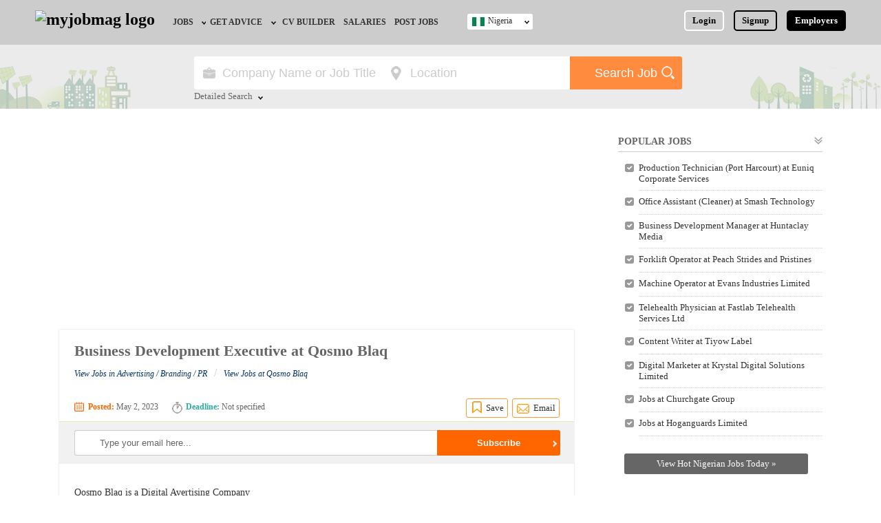

--- FILE ---
content_type: text/html; charset=UTF-8
request_url: https://www.myjobmag.com/job/business-development-executive-qosmo-blaq-2
body_size: 13567
content:


<!doctype html>
<html>
<head><meta http-equiv="Content-Type" content="text/html; charset=utf-8">
<link rel="shortcut icon" type="image/x-icon" href="/favicon.ico" />
<link rel="manifest" href="/manifest.json">
<link rel="shortcut icon" type="image/x-icon" href="/favicon.ico" />
<base href="https://www.myjobmag.com/" />
<title>Business Development Executive at Qosmo Blaq May, 2023 |  MyJobMag</title>
<meta name="description" content="Job Vacancies at Qosmo Blaq for Business Development Executive in Lagos, Nigeria for job seekers and professionals in May, 2023. Apply today" />
<link rel="canonical" href="https://www.myjobmag.com/job/business-development-executive-qosmo-blaq-2" />
<meta name="revisit-after" content="1" />
<meta name="refresh time" content="1" />
<meta name="copyright" content="myjobmag.com" />
<meta name="author" content="MyJobMag" />
<meta name="language" content="English" />
<meta name="revisit-after" content="1" />
<meta property="og:url" content="https://www.myjobmag.com/job/business-development-executive-qosmo-blaq-2" />
<meta property="og:type" content="website" />
<meta property="fb:app_id" content="187264678015538" />
<meta property="og:title" content="Business Development Executive at Qosmo Blaq |  MyJobMag" />
    <meta property="og:image" content="https://www.myjobmag.com/og-images/883090366.jpg" />
<meta property="og:image:width" content="1200" />
<meta property="og:image:height" content="630" />
<meta property="og:image:type" content="image/jpeg" />
<meta property="og:site_name" content="My Job Mag" />
<meta property="og:description" content="Job Vacancies at Qosmo Blaq for Business Development Executive in Lagos, Nigeria for job seekers and professionals in May, 2023. Apply today" />

<link href="/css/myjobmag.1768865336.css" rel="stylesheet" type="text/css">
<link href="/css/responsive.1742152665.css" rel="stylesheet" type="text/css">
<meta name="robots" content="index, follow">

<meta name="viewport" content="width=device-width, initial-scale=1"/>
<script rel="preconnect" src="https://www.google.com/recaptcha/api.js" async defer></script>

<script async src="https://pagead2.googlesyndication.com/pagead/js/adsbygoogle.js?client=ca-pub-0011597892009729"
     crossorigin="anonymous"></script>

<!-- Global site tag (gtag.js) - Google Analytics  -->

<script rel="preconnect" async src="https://www.googletagmanager.com/gtag/js?id=G-SMD4ZL13FW"></script>
<script>

  window.dataLayer = window.dataLayer || [];
  function gtag(){dataLayer.push(arguments);}
  gtag('js', new Date());

  gtag('config', 'G-SMD4ZL13FW');

</script>
 
<style>
      @keyframes pulse {
        0% {
          transform: scale(1);
        }
        50% {
          transform: scale(1.1);
        }
        100% {
          transform: scale(1);
        }
      }

      @keyframes slide {
        to {
          transform: translateX(4px);
        }
      }

      .prompt-link {
        display: flex;
        align-items: center;
        gap: 0.75rem;
        padding: 0.6rem 0.9rem;
        background: linear-gradient(to right, #2563eb, #9333ea);
        color: white;
        text-decoration: none;
        border-radius: 9999px;
        font-weight: 500;
        box-shadow: 0 10px 15px -3px rgba(0, 0, 0, 0.1);
        transition: transform 0.3s ease, box-shadow 0.3s ease, background 0.3s ease;
      }

      .prompt-link:hover {
        transform: scale(1.02);
        box-shadow: 0 20px 25px -5px rgba(0, 0, 0, 0.1);
        background: linear-gradient(to right, #1d4ed8, #7e22ce);
      }

      .icon {
        width: 20px;
        height: 20px;
      }

      .prompt-link:hover .icon-scan {
        animation: pulse 2s infinite ease-in-out;
      }

      .prompt-link:hover .icon-arrow {
        animation: slide 0.3s forwards ease-out;
      }
    </style>
</head>
<body>

<div class="header" id="dheader" >
<div class="content-wrap">
	
    
    
    <a id="d-site-logo" href="/" class="logo"><img width="126px" height="38px" src="/images/myjobmag-logo1.png?a" alt="myjobmag logo" /></a>
    
    
    <nav>
    <div id="menue-back-box" onclick="document.getElementById('check01').click()"></div>
     <input id="check01" type="checkbox" name="menu" class="menu-check" onclick="checkMenueBox(this)" />
    <label for="check01" id="menue-but-box">&nbsp;</label>
    	<ul id="nav-ul" class="site-menu">
        <li id="close-menue" onclick="closeMenueBox(this)">X</li>
        <li class="nav-li" id="employer-postjob-nav"><a href="/employers/" class="nav-a">Employers, Post a Job</a></li>
                	<li  class="nav-li "> 
    			<a  href="/" class="nav-a" id="jobs-nav">Jobs</a>
                                <ul id="jobs-by-nav">
                	                	<li id="jobs-by-field-nav"><a  href="/jobs-by-field">Jobs by Field</a></li>
					                	<li id="jobs-by-location-nav"><a  href="/jobs-location">Jobs by Location</a></li>
					                	<li id="jobs-by-education-nav"><a  href="/jobs-by-education">Jobs by Education</a></li>
					                	<li id="jobs-by-industry-nav"><a  href="/jobs-by-industry">Jobs by Industry</a></li>
					                	<li id="remote-jobs-nav"><a  href="/jobs-by-type/remote">Remote Jobs</a></li>
					                </ul>
                            </li>
                    	<li  class="nav-li "> 
    			<a target="_blank" href="/blog" class="nav-a" id="get-advice-nav">Get Advice</a>
                                <ul id="jobs-by-nav">
                	                	<li id="career-advice-nav"><a target="_blank" href="/blog">Career Advice</a></li>
					                	<li id="hr-recruiter-advice-nav"><a target="_blank" href="/blog/category/hr-advice">HR/Recruiter Advice</a></li>
					                	<li id="scholarships-nav"><a  href="https://www.scholarshipbob.com/">Scholarships</a></li>
					                	<li id="training-&-programs-nav"><a  href="/course">Training & Programs</a></li>
					                </ul>
                            </li>
                    	<li  class="nav-li "> 
    			<a  href="/cv" class="nav-a" id="cv-builder-nav">CV Builder</a>
                            </li>
                    	<li  class="nav-li "> 
    			<a target="_blank" href="https://www.mysalaryscale.com" class="nav-a" id="salaries-nav">Salaries</a>
                                <ul id="jobs-by-nav">
                	                	<li id="salary-research-nav"><a target="_blank" href="https://www.mysalaryscale.com">Salary Research</a></li>
					                	<li id="company-reviews-nav"><a  href="https://www.mysalaryscale.com/company-reviews">Company Reviews</a></li>
					                </ul>
                            </li>
                    	<li  class="nav-li "> 
    			<a  href="/employers/" class="nav-a" id="post-jobs-nav">Post Jobs</a>
                            </li>
                        
            <li id="post-a-job-navx" class="nav-li"><a href="/employers/" class="nav-a" >Post A Job / Recruit</a></li>
                
           <!---
            <li class="nav-li">
    			<a href="" class="nav-a" id="career-advice-nav">Career Advice</a>
                <ul>
                	<li><a href="">Career Tips</a></li>
                    <li><a href="">Career Videos</a></li>
                    <li><a href="" id="resources-nav">Resources</a></li>
                </ul>
            </li>
           
            
            
			<li class="nav-li">
    			<a href="" class="nav-a">Interns</a>
            </li>
			<li class="nav-li">
    			<a href="" style="border-right-style:none" class="nav-a">CV Builder</a>
            </li>
            --->
                        <li class="nav-li" id="login-nav" >
    			<a id="nav-login-id" href="/login" class="nav-a" style=" border:none">Login</a>
            </li>
            <li class="nav-li" id="signup-nav">
    			<a id="nav-signup-id" href="/signup" class="nav-a" style=" border:none">Signup</a>
            </li>
			           
            
        </ul>
    </nav>
   
       
    <ul id="login-signup-ul" class="nav-2" style="margin-right:0px">
    	<li ><a style=" border-color:#FFF" href="/login">Login</a></li>
        <li ><a id="nav-2-signup" href="/signup">Signup</a></li>
        <li id="ls-employers" style="padding-right:0px;"><a id="hd-emp-but" href="/employers/" title="Post a Job">Employers</a></li>
    </ul>
        
    
    <div class="switch-country">
    <input id="check02" type="checkbox" name="menu" class="country-menu-check"/>
    <label for="check02"  class="switch-country-a" style="background-image:url(/pictures/flag/865758178_nigerian-flag.jpg), url(../images/icons.png)">Nigeria</label>
    	<ul id="switch-country-ul">
                	<li><a href="https://www.myjobmagghana.com"  style="background-image:url(/pictures/flag/491801725_gh.jpg)">Ghana</a></li>
                    	<li><a href="https://www.myjobmag.co.ke"  style="background-image:url(/pictures/flag/435641681_kenya-flag.jpg)">Kenya</a></li>
                    	<li><a href="https://www.myjobmag.com"  style="background-image:url(/pictures/flag/865758178_nigerian-flag.jpg)">Nigeria</a></li>
                    	<li><a href="https://www.myjobmag.co.za"  style="background-image:url(/pictures/flag/419479899_south-africa-flag.jpg)">South Africa</a></li>
                    	<li><a href="https://www.myjobmag.co.uk"  style="background-image:url(/pictures/flag/d1b20344ccecd65a72978eca795a8f06.jpg)">UK</a></li>
                    	
        </ul>
    </div>
    
        
    <a href="javascript:;" class="mobile-search-icon" onclick="showSearchBox(0,this)">&nbsp;</a>
    </div>
</div>

<div class="mobile-nav">
<a href="/" id="mn-jobs">Jobs</a>
<a href="/blog" id="mn-advice">Career Advice</a>
<a href="/employers/" style=" border-right:none" id="mn-signup">Post Job</a>
</div><div id="search" class="dsearch-class2" >
<div class="content-wrap">
<form class="search-form" action="/search/jobs" method="get">
 <label id="search-title">Search for Jobs</label>
	<div class="search-input-wrap">
   
   <div class="search-input-box">
   <!-- onKeyUp="suggestOptions(this,'new_jobs_positions;companies','title;company_name',this.value,50)" onBlur="hideSuggestionBox(this)" -->
	<input class="search-input" type="text"  id="search-key" autocomplete="off" placeholder="Company Name or Job Title" name="q"  /> 
       </div>
       <div class="search-input-box">
        <input style="color:#CCC" title="Location" id="search-location" class="search-input" type="text" value="Location" onclick="dropMultiSelect(this,this.nextSibling);" readonly="readonly"  /><div class="select-option-house"><div id="select-option-box"><label class="mag-b bp-bt-5" id="input-rap"><input name="location-sinput" autocomplete="off" onchange="selectOption3(this,this.parentNode.parentNode,'location')" type="radio" value="Abia" />Abia</label><label class="mag-b bp-bt-5" id="input-rap"><input name="location-sinput" autocomplete="off" onchange="selectOption3(this,this.parentNode.parentNode,'location')" type="radio" value="Abuja" />Abuja</label><label class="mag-b bp-bt-5" id="input-rap"><input name="location-sinput" autocomplete="off" onchange="selectOption3(this,this.parentNode.parentNode,'location')" type="radio" value="Adamawa" />Adamawa</label><label class="mag-b bp-bt-5" id="input-rap"><input name="location-sinput" autocomplete="off" onchange="selectOption3(this,this.parentNode.parentNode,'location')" type="radio" value="Akwa Ibom" />Akwa Ibom</label><label class="mag-b bp-bt-5" id="input-rap"><input name="location-sinput" autocomplete="off" onchange="selectOption3(this,this.parentNode.parentNode,'location')" type="radio" value="Anambra" />Anambra</label><label class="mag-b bp-bt-5" id="input-rap"><input name="location-sinput" autocomplete="off" onchange="selectOption3(this,this.parentNode.parentNode,'location')" type="radio" value="Bauchi" />Bauchi</label><label class="mag-b bp-bt-5" id="input-rap"><input name="location-sinput" autocomplete="off" onchange="selectOption3(this,this.parentNode.parentNode,'location')" type="radio" value="Bayelsa" />Bayelsa</label><label class="mag-b bp-bt-5" id="input-rap"><input name="location-sinput" autocomplete="off" onchange="selectOption3(this,this.parentNode.parentNode,'location')" type="radio" value="Benue" />Benue</label><label class="mag-b bp-bt-5" id="input-rap"><input name="location-sinput" autocomplete="off" onchange="selectOption3(this,this.parentNode.parentNode,'location')" type="radio" value="Borno" />Borno</label><label class="mag-b bp-bt-5" id="input-rap"><input name="location-sinput" autocomplete="off" onchange="selectOption3(this,this.parentNode.parentNode,'location')" type="radio" value="Cross River" />Cross River</label><label class="mag-b bp-bt-5" id="input-rap"><input name="location-sinput" autocomplete="off" onchange="selectOption3(this,this.parentNode.parentNode,'location')" type="radio" value="Delta" />Delta</label><label class="mag-b bp-bt-5" id="input-rap"><input name="location-sinput" autocomplete="off" onchange="selectOption3(this,this.parentNode.parentNode,'location')" type="radio" value="Ebonyi" />Ebonyi</label><label class="mag-b bp-bt-5" id="input-rap"><input name="location-sinput" autocomplete="off" onchange="selectOption3(this,this.parentNode.parentNode,'location')" type="radio" value="Edo" />Edo</label><label class="mag-b bp-bt-5" id="input-rap"><input name="location-sinput" autocomplete="off" onchange="selectOption3(this,this.parentNode.parentNode,'location')" type="radio" value="Ekiti" />Ekiti</label><label class="mag-b bp-bt-5" id="input-rap"><input name="location-sinput" autocomplete="off" onchange="selectOption3(this,this.parentNode.parentNode,'location')" type="radio" value="Enugu" />Enugu</label><label class="mag-b bp-bt-5" id="input-rap"><input name="location-sinput" autocomplete="off" onchange="selectOption3(this,this.parentNode.parentNode,'location')" type="radio" value="Gombe" />Gombe</label><label class="mag-b bp-bt-5" id="input-rap"><input name="location-sinput" autocomplete="off" onchange="selectOption3(this,this.parentNode.parentNode,'location')" type="radio" value="Imo" />Imo</label><label class="mag-b bp-bt-5" id="input-rap"><input name="location-sinput" autocomplete="off" onchange="selectOption3(this,this.parentNode.parentNode,'location')" type="radio" value="Jigawa" />Jigawa</label><label class="mag-b bp-bt-5" id="input-rap"><input name="location-sinput" autocomplete="off" onchange="selectOption3(this,this.parentNode.parentNode,'location')" type="radio" value="Kaduna" />Kaduna</label><label class="mag-b bp-bt-5" id="input-rap"><input name="location-sinput" autocomplete="off" onchange="selectOption3(this,this.parentNode.parentNode,'location')" type="radio" value="Kano" />Kano</label><label class="mag-b bp-bt-5" id="input-rap"><input name="location-sinput" autocomplete="off" onchange="selectOption3(this,this.parentNode.parentNode,'location')" type="radio" value="Katsina" />Katsina</label><label class="mag-b bp-bt-5" id="input-rap"><input name="location-sinput" autocomplete="off" onchange="selectOption3(this,this.parentNode.parentNode,'location')" type="radio" value="Kebbi" />Kebbi</label><label class="mag-b bp-bt-5" id="input-rap"><input name="location-sinput" autocomplete="off" onchange="selectOption3(this,this.parentNode.parentNode,'location')" type="radio" value="Kogi" />Kogi</label><label class="mag-b bp-bt-5" id="input-rap"><input name="location-sinput" autocomplete="off" onchange="selectOption3(this,this.parentNode.parentNode,'location')" type="radio" value="Kwara" />Kwara</label><label class="mag-b bp-bt-5" id="input-rap"><input name="location-sinput" autocomplete="off" onchange="selectOption3(this,this.parentNode.parentNode,'location')" type="radio" value="Lagos" />Lagos</label><label class="mag-b bp-bt-5" id="input-rap"><input name="location-sinput" autocomplete="off" onchange="selectOption3(this,this.parentNode.parentNode,'location')" type="radio" value="Nasarawa" />Nasarawa</label><label class="mag-b bp-bt-5" id="input-rap"><input name="location-sinput" autocomplete="off" onchange="selectOption3(this,this.parentNode.parentNode,'location')" type="radio" value="Niger" />Niger</label><label class="mag-b bp-bt-5" id="input-rap"><input name="location-sinput" autocomplete="off" onchange="selectOption3(this,this.parentNode.parentNode,'location')" type="radio" value="Ogun" />Ogun</label><label class="mag-b bp-bt-5" id="input-rap"><input name="location-sinput" autocomplete="off" onchange="selectOption3(this,this.parentNode.parentNode,'location')" type="radio" value="Ondo" />Ondo</label><label class="mag-b bp-bt-5" id="input-rap"><input name="location-sinput" autocomplete="off" onchange="selectOption3(this,this.parentNode.parentNode,'location')" type="radio" value="Osun" />Osun</label><label class="mag-b bp-bt-5" id="input-rap"><input name="location-sinput" autocomplete="off" onchange="selectOption3(this,this.parentNode.parentNode,'location')" type="radio" value="Other" />Other</label><label class="mag-b bp-bt-5" id="input-rap"><input name="location-sinput" autocomplete="off" onchange="selectOption3(this,this.parentNode.parentNode,'location')" type="radio" value="Oyo" />Oyo</label><label class="mag-b bp-bt-5" id="input-rap"><input name="location-sinput" autocomplete="off" onchange="selectOption3(this,this.parentNode.parentNode,'location')" type="radio" value="Plateau" />Plateau</label><label class="mag-b bp-bt-5" id="input-rap"><input name="location-sinput" autocomplete="off" onchange="selectOption3(this,this.parentNode.parentNode,'location')" type="radio" value="Rivers" />Rivers</label><label class="mag-b bp-bt-5" id="input-rap"><input name="location-sinput" autocomplete="off" onchange="selectOption3(this,this.parentNode.parentNode,'location')" type="radio" value="Sokoto" />Sokoto</label><label class="mag-b bp-bt-5" id="input-rap"><input name="location-sinput" autocomplete="off" onchange="selectOption3(this,this.parentNode.parentNode,'location')" type="radio" value="Taraba" />Taraba</label><label class="mag-b bp-bt-5" id="input-rap"><input name="location-sinput" autocomplete="off" onchange="selectOption3(this,this.parentNode.parentNode,'location')" type="radio" value="Yobe" />Yobe</label><label class="mag-b bp-bt-5" id="input-rap"><input name="location-sinput" autocomplete="off" onchange="selectOption3(this,this.parentNode.parentNode,'location')" type="radio" value="Zamfara" />Zamfara</label></div></div>    
    </div>
    
    <div id="advance-fields">
<div class="search-input-box">
<input style="color:#CCC" title="Field" id="search-field" class="search-input" type="text" value="Field" onclick="dropMultiSelect(this,this.nextSibling);" readonly="readonly"  /><div class="select-option-house"><div id="select-option-box"><label class="mag-b bp-bt-5" id="input-rap"><input autocomplete="off" onchange="selectOption3(this,this.parentNode.parentNode,'field')" type="radio" name="field-sinput" value="Administration / Secretarial" />Administration / Secretarial</label><label class="mag-b bp-bt-5" id="input-rap"><input autocomplete="off" onchange="selectOption3(this,this.parentNode.parentNode,'field')" type="radio" name="field-sinput" value="Agriculture / Agro-Allied" />Agriculture / Agro-Allied</label><label class="mag-b bp-bt-5" id="input-rap"><input autocomplete="off" onchange="selectOption3(this,this.parentNode.parentNode,'field')" type="radio" name="field-sinput" value="Art / Crafts / Languages" />Art / Crafts / Languages</label><label class="mag-b bp-bt-5" id="input-rap"><input autocomplete="off" onchange="selectOption3(this,this.parentNode.parentNode,'field')" type="radio" name="field-sinput" value="Aviation / Airline" />Aviation / Airline</label><label class="mag-b bp-bt-5" id="input-rap"><input autocomplete="off" onchange="selectOption3(this,this.parentNode.parentNode,'field')" type="radio" name="field-sinput" value="Banking" />Banking</label><label class="mag-b bp-bt-5" id="input-rap"><input autocomplete="off" onchange="selectOption3(this,this.parentNode.parentNode,'field')" type="radio" name="field-sinput" value="Building and Construction" />Building and Construction</label><label class="mag-b bp-bt-5" id="input-rap"><input autocomplete="off" onchange="selectOption3(this,this.parentNode.parentNode,'field')" type="radio" name="field-sinput" value="Bursary and Scholarships" />Bursary and Scholarships</label><label class="mag-b bp-bt-5" id="input-rap"><input autocomplete="off" onchange="selectOption3(this,this.parentNode.parentNode,'field')" type="radio" name="field-sinput" value="Catering / Confectionery" />Catering / Confectionery</label><label class="mag-b bp-bt-5" id="input-rap"><input autocomplete="off" onchange="selectOption3(this,this.parentNode.parentNode,'field')" type="radio" name="field-sinput" value="Consultancy" />Consultancy</label><label class="mag-b bp-bt-5" id="input-rap"><input autocomplete="off" onchange="selectOption3(this,this.parentNode.parentNode,'field')" type="radio" name="field-sinput" value="Customer Care" />Customer Care</label><label class="mag-b bp-bt-5" id="input-rap"><input autocomplete="off" onchange="selectOption3(this,this.parentNode.parentNode,'field')" type="radio" name="field-sinput" value="Data, Business Analysis and AI" />Data, Business Analysis and AI</label><label class="mag-b bp-bt-5" id="input-rap"><input autocomplete="off" onchange="selectOption3(this,this.parentNode.parentNode,'field')" type="radio" name="field-sinput" value="Driving" />Driving</label><label class="mag-b bp-bt-5" id="input-rap"><input autocomplete="off" onchange="selectOption3(this,this.parentNode.parentNode,'field')" type="radio" name="field-sinput" value="Education / Teaching" />Education / Teaching</label><label class="mag-b bp-bt-5" id="input-rap"><input autocomplete="off" onchange="selectOption3(this,this.parentNode.parentNode,'field')" type="radio" name="field-sinput" value="Engineering / Technical" />Engineering / Technical</label><label class="mag-b bp-bt-5" id="input-rap"><input autocomplete="off" onchange="selectOption3(this,this.parentNode.parentNode,'field')" type="radio" name="field-sinput" value="Expatriate" />Expatriate</label><label class="mag-b bp-bt-5" id="input-rap"><input autocomplete="off" onchange="selectOption3(this,this.parentNode.parentNode,'field')" type="radio" name="field-sinput" value="Finance / Accounting / Audit" />Finance / Accounting / Audit</label><label class="mag-b bp-bt-5" id="input-rap"><input autocomplete="off" onchange="selectOption3(this,this.parentNode.parentNode,'field')" type="radio" name="field-sinput" value="General" />General</label><label class="mag-b bp-bt-5" id="input-rap"><input autocomplete="off" onchange="selectOption3(this,this.parentNode.parentNode,'field')" type="radio" name="field-sinput" value="Graduate Jobs" />Graduate Jobs</label><label class="mag-b bp-bt-5" id="input-rap"><input autocomplete="off" onchange="selectOption3(this,this.parentNode.parentNode,'field')" type="radio" name="field-sinput" value="Hospitality / Hotel / Restaurant" />Hospitality / Hotel / Restaurant</label><label class="mag-b bp-bt-5" id="input-rap"><input autocomplete="off" onchange="selectOption3(this,this.parentNode.parentNode,'field')" type="radio" name="field-sinput" value="Human Resources / HR" />Human Resources / HR</label><label class="mag-b bp-bt-5" id="input-rap"><input autocomplete="off" onchange="selectOption3(this,this.parentNode.parentNode,'field')" type="radio" name="field-sinput" value="ICT / Computer" />ICT / Computer</label><label class="mag-b bp-bt-5" id="input-rap"><input autocomplete="off" onchange="selectOption3(this,this.parentNode.parentNode,'field')" type="radio" name="field-sinput" value="Insurance" />Insurance</label><label class="mag-b bp-bt-5" id="input-rap"><input autocomplete="off" onchange="selectOption3(this,this.parentNode.parentNode,'field')" type="radio" name="field-sinput" value="Internships / Volunteering" />Internships / Volunteering</label><label class="mag-b bp-bt-5" id="input-rap"><input autocomplete="off" onchange="selectOption3(this,this.parentNode.parentNode,'field')" type="radio" name="field-sinput" value="Janitorial Services" />Janitorial Services</label><label class="mag-b bp-bt-5" id="input-rap"><input autocomplete="off" onchange="selectOption3(this,this.parentNode.parentNode,'field')" type="radio" name="field-sinput" value="Law / Legal" />Law / Legal</label><label class="mag-b bp-bt-5" id="input-rap"><input autocomplete="off" onchange="selectOption3(this,this.parentNode.parentNode,'field')" type="radio" name="field-sinput" value="Logistics" />Logistics</label><label class="mag-b bp-bt-5" id="input-rap"><input autocomplete="off" onchange="selectOption3(this,this.parentNode.parentNode,'field')" type="radio" name="field-sinput" value="Manufacturing" />Manufacturing</label><label class="mag-b bp-bt-5" id="input-rap"><input autocomplete="off" onchange="selectOption3(this,this.parentNode.parentNode,'field')" type="radio" name="field-sinput" value="Maritime" />Maritime</label><label class="mag-b bp-bt-5" id="input-rap"><input autocomplete="off" onchange="selectOption3(this,this.parentNode.parentNode,'field')" type="radio" name="field-sinput" value="Media / Advertising / Branding" />Media / Advertising / Branding</label><label class="mag-b bp-bt-5" id="input-rap"><input autocomplete="off" onchange="selectOption3(this,this.parentNode.parentNode,'field')" type="radio" name="field-sinput" value="Medical / Healthcare" />Medical / Healthcare</label><label class="mag-b bp-bt-5" id="input-rap"><input autocomplete="off" onchange="selectOption3(this,this.parentNode.parentNode,'field')" type="radio" name="field-sinput" value="NGO/Non-Profit" />NGO/Non-Profit</label><label class="mag-b bp-bt-5" id="input-rap"><input autocomplete="off" onchange="selectOption3(this,this.parentNode.parentNode,'field')" type="radio" name="field-sinput" value="Oil and Gas / Energy" />Oil and Gas / Energy</label><label class="mag-b bp-bt-5" id="input-rap"><input autocomplete="off" onchange="selectOption3(this,this.parentNode.parentNode,'field')" type="radio" name="field-sinput" value="Pharmaceutical" />Pharmaceutical</label><label class="mag-b bp-bt-5" id="input-rap"><input autocomplete="off" onchange="selectOption3(this,this.parentNode.parentNode,'field')" type="radio" name="field-sinput" value="Procurement / Store-keeping / Supply Chain" />Procurement / Store-keeping / Supply Chain</label><label class="mag-b bp-bt-5" id="input-rap"><input autocomplete="off" onchange="selectOption3(this,this.parentNode.parentNode,'field')" type="radio" name="field-sinput" value="Product Management" />Product Management</label><label class="mag-b bp-bt-5" id="input-rap"><input autocomplete="off" onchange="selectOption3(this,this.parentNode.parentNode,'field')" type="radio" name="field-sinput" value="Project Management" />Project Management</label><label class="mag-b bp-bt-5" id="input-rap"><input autocomplete="off" onchange="selectOption3(this,this.parentNode.parentNode,'field')" type="radio" name="field-sinput" value="Real Estate" />Real Estate</label><label class="mag-b bp-bt-5" id="input-rap"><input autocomplete="off" onchange="selectOption3(this,this.parentNode.parentNode,'field')" type="radio" name="field-sinput" value="Research" />Research</label><label class="mag-b bp-bt-5" id="input-rap"><input autocomplete="off" onchange="selectOption3(this,this.parentNode.parentNode,'field')" type="radio" name="field-sinput" value="RFP / RFQ / EOI" />RFP / RFQ / EOI</label><label class="mag-b bp-bt-5" id="input-rap"><input autocomplete="off" onchange="selectOption3(this,this.parentNode.parentNode,'field')" type="radio" name="field-sinput" value="Safety and Environment / HSE" />Safety and Environment / HSE</label><label class="mag-b bp-bt-5" id="input-rap"><input autocomplete="off" onchange="selectOption3(this,this.parentNode.parentNode,'field')" type="radio" name="field-sinput" value="Sales / Marketing / Retail / Business Development" />Sales / Marketing / Retail / Business Development</label><label class="mag-b bp-bt-5" id="input-rap"><input autocomplete="off" onchange="selectOption3(this,this.parentNode.parentNode,'field')" type="radio" name="field-sinput" value="Science" />Science</label><label class="mag-b bp-bt-5" id="input-rap"><input autocomplete="off" onchange="selectOption3(this,this.parentNode.parentNode,'field')" type="radio" name="field-sinput" value="Security / Intelligence" />Security / Intelligence</label><label class="mag-b bp-bt-5" id="input-rap"><input autocomplete="off" onchange="selectOption3(this,this.parentNode.parentNode,'field')" type="radio" name="field-sinput" value="Travels &amp; Tours" />Travels &amp; Tours</label></div></div></div>


<div class="search-input-box">
<input style="color:#CCC" title="Education" id="search-education" class="search-input" type="text" value="Education" onclick="dropMultiSelect(this,this.nextSibling);" readonly="readonly"  /><div class="select-option-house"><div id="select-option-box"><label class="mag-b bp-bt-5" id="input-rap"><input autocomplete="off" onchange="selectOption3(this,this.parentNode.parentNode,'education')" type="radio" name="edu-sinput" value="BA/BSc/HND" />BA/BSc/HND</label><label class="mag-b bp-bt-5" id="input-rap"><input autocomplete="off" onchange="selectOption3(this,this.parentNode.parentNode,'education')" type="radio" name="edu-sinput" value="First School Leaving Certificate" />First School Leaving Certificate</label><label class="mag-b bp-bt-5" id="input-rap"><input autocomplete="off" onchange="selectOption3(this,this.parentNode.parentNode,'education')" type="radio" name="edu-sinput" value="MBA/MSc/MA" />MBA/MSc/MA</label><label class="mag-b bp-bt-5" id="input-rap"><input autocomplete="off" onchange="selectOption3(this,this.parentNode.parentNode,'education')" type="radio" name="edu-sinput" value="NCE" />NCE</label><label class="mag-b bp-bt-5" id="input-rap"><input autocomplete="off" onchange="selectOption3(this,this.parentNode.parentNode,'education')" type="radio" name="edu-sinput" value="OND" />OND</label><label class="mag-b bp-bt-5" id="input-rap"><input autocomplete="off" onchange="selectOption3(this,this.parentNode.parentNode,'education')" type="radio" name="edu-sinput" value="Others" />Others</label><label class="mag-b bp-bt-5" id="input-rap"><input autocomplete="off" onchange="selectOption3(this,this.parentNode.parentNode,'education')" type="radio" name="edu-sinput" value="PhD/Fellowship" />PhD/Fellowship</label><label class="mag-b bp-bt-5" id="input-rap"><input autocomplete="off" onchange="selectOption3(this,this.parentNode.parentNode,'education')" type="radio" name="edu-sinput" value="Secondary School (SSCE)" />Secondary School (SSCE)</label><label class="mag-b bp-bt-5" id="input-rap"><input autocomplete="off" onchange="selectOption3(this,this.parentNode.parentNode,'education')" type="radio" name="edu-sinput" value="Vocational" />Vocational</label></div></div></div>



   
        <div id="close-advance" onClick="closeAdvanceSearch(this)">Close</div>
    </div>
    </div>
      <input type="submit" class="search-but" value="Search Job" id="search-but" />
      <div onClick="showAdvanceSearch(this)" id="advance-search-but" class="advance-search-but">Detailed Search</div>
</form>
</div>
</div><div id="email-pop-hold"><div class="black-cover"></div><div class="win-wraper" id="pop-window"><a href="javascript:;" onClick="closeWin2('email-pop-hold')" id="close-win">X</a><div id="pop-content">    
    <div id="send-email-job-box" style=" display:block">
<h3 class="mag-b ts-14 tc-o bm-b-30">Send this job to a friend</h3>
<form action="" enctype="multipart/form-data" method="post">
   <label class="mag-b ts-14 tc-b6 bm-b-20">
   <span class="mag-b bm-b-10">Type the email of your friend <font style="font-size:12px; color:#F60"></font></span>
   <input  type="email" placeholder="Type email here" name="send_email" required class="form-input" />

   </label>
   <label class="mag-b ts-14 tc-b6 bm-b-20">
   <span class="mag-b bm-b-10">Enter your email</span>
   <input type="email" value="" name="sender_email" required class="form-input" />
   </label>

   <label class="mag-b ts-14 tc-b6 bm-b-20">
   <span class="mag-b bm-b-10">Type Your Email Message</span>

   <textarea disabled name="send_message" class="form-input" required style="height:100px; padding-top: 10px">I think you may be interested in this position - Business Development Executive at Qosmo Blaq. This is the link: https://www.myjobmag.com/job/business-development-executive-qosmo-blaq-2?utm_source=email_friend. Copy and paste link on browser if link is not working. Check it out!

   </textarea>

   </label>

<div class="mag-b bm-b-5">
<div class="g-recaptcha center" data-sitekey="6LdX9_4SAAAAAMKVkybwEYZXcdvGNQVueyEo1qYC"></div>

    </div>

    <input class="button0 bg-o bm-r-20"  type="submit"  style="background-color:#F90" value="Send Job" name="submit_photo"  /><input type="hidden" name="subscribe_token" value="24a8af2eab03805ef7f84ab750e26da7" />

    <input type="button" onClick="closeWin2('email-pop-hold')" class="button0 bg-w bm-r-20" value="Cancel" name="submit_photo" />

</form>

</div>
    
    </div>

</div>
</div>

<div id="report-pop-hold"><div class="black-cover"></div><div class="win-wraper" id="pop-window"><a href="javascript:;" onClick="closeWin2('report-pop-hold')" id="close-win">X</a><div id="pop-content">  

<div id="report-box" style="display:block">

<h3 class="mag-b ts-14 tc-o bm-b-30">Did you notice an error or suspect this job is scam? Tell us.</h3>

<form action="" enctype="multipart/form-data" method="post">

   <label class="mag-b ts-14 tc-b6 bm-b-20">

   <span class="mag-b bm-b-10">Enter your email</span>

   <input type="email" value=""  name="report_email" required class="form-input" />

   </label>

   <label class="mag-b ts-14 tc-b6 bm-b-20">

   <span class="mag-b bm-b-10">Type Your Message</span>

   <textarea name="report_message" class="form-input" required style="height:100px; padding-top: 10px"></textarea>

   </label>

   <div class="mag-b bm-b-5">

<div class="g-recaptcha center" data-sitekey="6LdX9_4SAAAAAMKVkybwEYZXcdvGNQVueyEo1qYC"></div>

    </div>
    <input type="submit" class="button0 bg-o bm-r-20" style="background-color:#F90" value="Send Report" name="submit_photo" />

    <input type="button" onClick="closeWin2('report-pop-hold')" class="button0 bg-w bm-r-20" value="Cancel" name="submit_photo" />

</form>
</div>

    </div>

</div>
</div>

<section id="read-job-section" style=" ">

<div class="content-wrap" id="read-content-wrap">


	<div class="read-job-section-in">

        <div class="read-left-section">

        
        <div class="mag-b bm-b-10">

<div  id="adbox">
<script async src="https://pagead2.googlesyndication.com/pagead/js/adsbygoogle.js?client=ca-pub-0011597892009729"
     crossorigin="anonymous"></script>
<!-- Responsive all sites - no matched -->
<ins class="adsbygoogle"
     style="display:block"
     data-ad-client="ca-pub-0011597892009729"
     data-ad-slot="6391150709"
     data-ad-format="auto"
     data-full-width-responsive="true"></ins>
<script>
     (adsbygoogle = window.adsbygoogle || []).push({});
</script>
</div>

</div>

    

    
                  
                
         
        <ul class="read-ul">
        <li class="read-head">
        
        
        	<ul class="read-h1">

        		<li>

            		<h1>

                		Business Development Executive at Qosmo Blaq
            		</h1>

             	</li>
             	<li class="job-industry">
                
                <a title="View Advertising / Branding / PR Job" href="/jobs-by-industry/advertising-branding" style="padding-left:0px">View Jobs in Advertising / Branding / PR</a> 
                /
            
                    <a href="/jobs-at/qosmo-blaq">View Jobs at Qosmo Blaq</a> 

                    
             	</li>
              </ul>  

            <div class="read-date-sec">

                <div class="read-date-sec-li" id="posted-date"><b class="tc-o">Posted:</b> May 2, 2023</div>

                <div class="read-date-sec-li"><b class="tc-bl3">Deadline:</b> Not specified</div>

                <ul class="job-element fl-r" id="top-save-email">

                    
                    <li><a href="https://www.myjobmag.com/job/business-development-executive-qosmo-blaq-2/save" id="save-job">Save</a></li>

                
        <li><a href="javascript:;" onClick="popUp2('email-pop-hold',600);" id="email-job">Email</a></li>

  			</ul>

            </div>

    </li>

        
        <li class="read-sub-top">

<!--class="g-recaptcha" data-sitekey="6LcGMrEUAAAAAG_g0W92nONs41w-H2m2C0QQef9g" data-callback='onSubmit' data-badge="inline"-->

<form class="read-sub-form-top" action="/subscribe" method="post"><input onClick="activeSubscribe(this)" onKeyUp="showEmailHost(this)" id="subscribe-input-3-top" class="subscribe-input-3" autocomplete="off" type="email" name="subscribe_email_input" placeholder="Type your email here..." /><input type="text" name="first_name" autocomplete="off" id="subscribe-user-name" /><input type="checkbox" name="mail" id="subscribe-user-mail" autocomplete="off" value="yes" /><input  id="subscribe-but-3" type="submit" value="Subscribe" /><input type="hidden" name="subscribe_token" value="24a8af2eab03805ef7f84ab750e26da7" /><div id="mail-host-house"><ul id="cat-subscribe" class="mail-hosts"><li onClick="choseEmailHost(this)">@gmail.com</li><li onClick="choseEmailHost(this)">@yahoo.com</li><li onClick="choseEmailHost(this)">@outlook.com
</li></ul></div></form>

        </li>

        
    
        <li id="printable" class="job-description">
               <div id="read-in-ad">

       <div  id="adbox">
<script async src="https://pagead2.googlesyndication.com/pagead/js/adsbygoogle.js?client=ca-pub-0011597892009729"
     crossorigin="anonymous"></script>
<!-- Responsive all sites - no matched -->
<ins class="adsbygoogle"
     style="display:block"
     data-ad-client="ca-pub-0011597892009729"
     data-ad-slot="6391150709"
     data-ad-format="auto"
     data-full-width-responsive="true"></ins>
<script>
     (adsbygoogle = window.adsbygoogle || []).push({});
</script>
</div>
       </div>
                                   Qosmo Blaq is a Digital Avertising Company  

        <br />
    <a href="/jobs-at/qosmo-blaq" class="view-all2" style="margin-top:0px">Read more about this company</a>
        <p style="margin-bottom:0px;">&nbsp;</p>

        
                <h2  class="mag-b " id="job523765">

            <span class='subjob-title'>Business Development Executive</span>
            </h2>  

        <ul class="job-key-info">

<li><span class="jkey-title">Job Type</span> <span class="jkey-info"><a href="/jobs-by-type/full-time">Full Time</a></span></li>

<li><span class="jkey-title">Qualification</span> <span class="jkey-info"><a href="/jobs-by-education/bsc">BA/BSc/HND</a></span></li>

<li><span class="jkey-title">Experience</span> <span class="jkey-info">2 years</span></li>

<li><span class="jkey-title">Location</span> <span class="jkey-info"><a href='/jobs-location/lagos'>Lagos</a></span></li>


<li><span class="jkey-title">City</span> <span class="jkey-info"><a href='/jobs-city/lekki'>Lekki</a></span></li>


<li><span class="jkey-title">Job Field</span> <span class="jkey-info"><a href="/jobs-by-field/sales-marketing">Sales / Marketing / Retail / Business Development</a>&nbsp</span>

</li>


<li><span class="jkey-title">Salary Range</span> <span class="jkey-info">₦50,000 - ₦100,000/month</span>

</li>

</ul>

<div class="job-details">


<p><strong>The Candidate;&nbsp;</strong></p>

<ul>
	<li>Will be dedicated and willing to break barriers in order to secure business&rsquo;s operations.</li>
	<li>Shall be highly motivated, self-driven, and capable of working both independently and as part of a team.&nbsp;</li>
	<li>Shall possess good charisma, social media handling skills, managerial skills, and public speaking skill sets.&nbsp;</li>
	<li>Should be available for immediate employment.</li>
</ul>

<p><strong>Key Responsibilities:&nbsp;</strong></p>

<ul>
	<li>Be responsible for discovering and acquiring new clients, as well as maintaining relationships with existing clients.&nbsp;</li>
	<li>Be good with Social media handling and content development.</li>
	<li>Achieve the business development and revenue generation goals of the company&nbsp;</li>
	<li>Creating marketing plans and strategies to guarantee that they are effective and aligned with the company&#39;s goals.&nbsp;</li>
	<li>Prepare and deliver required reports and forecasts.&nbsp;</li>
	<li>Evaluate and assess competitors&#39; strengths and weaknesses, as well as market trends, with the goal of constantly updating management and recommending appropriate action.&nbsp;</li>
</ul>

<p><strong>Minimum Qualifications&nbsp;</strong></p>

<ul>
	<li>A bachelor&#39;s degree in marketing, sciences, art, social sciences, or any other management-related field is required.&nbsp;</li>
	<li>Experience in a related field of at least two years&nbsp;</li>
	<li>Excellent sales and customer service abilities.</li>
</ul>

<p><strong>Salary expectation:&nbsp;</strong>100k</p>

</div>

<div class="mag-b bm-t-20 bm-b-20">


<div  id="adbox">
<script async src="https://pagead2.googlesyndication.com/pagead/js/adsbygoogle.js?client=ca-pub-0011597892009729"
     crossorigin="anonymous"></script>
<!-- Responsive all sites - no matched -->
<ins class="adsbygoogle"
     style="display:block"
     data-ad-client="ca-pub-0011597892009729"
     data-ad-slot="6391150709"
     data-ad-format="auto"
     data-full-width-responsive="true"></ins>
<script>
     (adsbygoogle = window.adsbygoogle || []).push({});
</script>
</div>

</div>
<p>
    <a href="/cv-match" class="prompt-link" target="_blank">
     
      <span>Check how your CV aligns with this job</span>
      <svg class="icon icon-arrow" fill="none" stroke="currentColor" viewBox="0 0 24 24" xmlns="http://www.w3.org/2000/svg">
        <path stroke-linecap="round" stroke-linejoin="round" stroke-width="2" d="M9 5l7 7-7 7"></path>
      </svg>
    </a>
</p>
<h2 id="application-method" style="margin-top:10px; color: #069;" class="mag-b ts-18 bm-t-0 bm-b-5 "><b>Method of Application </b></h2>

<div class="mag-b bm-b-30">
	
 

 

<p>Interested and qualified candidates should forward their CV to: <strong>qosmojobs@gmail.com</strong> using the position as subject of email.</p>
</div>


<p style="clear:both; color:  #960" >

    <b><!-- Never pay any application, training or certification fee before being offered a job. -->Build your CV for free.</b>  <a href="/cv" target="_blank">Download in different templates.</a>

</p>

	
</li>


<!--<li class="myjobmag-name">MYJOBMAG.COM</li>-->
<li class="apply-sec" id="apply-sec">


	<a href="/job-application/523765" class="apply-but">Apply Now</a>



      <div class="share-but" id="down-share">

      <span>Share</span>

      <ul class="social-box" style="width:auto; margin-top:0px;">

          
          <li><a title="Share this job on Facebook" href="javascript:;" id="social-facebook" onclick="window.open('https://www.facebook.com/sharer/sharer.php?u=https://www.myjobmag.com/job/business-development-executive-qosmo-blaq-2', 'facebook-share-dialog', 'width=600,height=436'); return false;">&nbsp;</a></li>

            <li><a title="Share this job on Twitter" href="javascript:;" id="social-twitter"  onclick="window.open('https://twitter.com/intent/tweet?text=Business Development Executive at Qosmo Blaq&url=https://www.myjobmag.com/job/business-development-executive-qosmo-blaq-2&via=myjobmag', 'twitter-dialog', 'width=600,height=436'); return false;">&nbsp;</a></li>

            <li><a title="Share this job on Linkedin" href="javascript:;" id="social-linkedin" onclick="window.open('http://www.linkedin.com/shareArticle?mini=true&url=https://www.myjobmag.com/job/business-development-executive-qosmo-blaq-2&title=Business Development Executive at Qosmo Blaq&summary=hello&source=MyJobMag', 'Linkedin-dialog', 'width=600,height=436'); return false;">&nbsp;</a></li>

         </ul>
      </div>  

       <ul class="job-element" id="down-job-element">


       
	<li><a href="https://www.myjobmag.com/job/business-development-executive-qosmo-blaq-2/save"  id="save-job">Save</a></li>

        
        <li><a href="javascript:;" onClick="popUp2('email-pop-hold',600);" id="email-job">Email</a></li>

           <li style="margin-right: 0px;"><a href="javascript:;" onClick="popUp2('report-pop-hold',600);" id="report-job">Report</a></li>

      </ul>

</li>



<li class="tag-sec">

<div class="mag-b bm-b-70" id="apply-job-box" style=" ">
<h3 class="mag-b ts-14 tc-o bm-b-30">Send your application</h3>
<form id="d-apply-form" action="" enctype="multipart/form-data" method="post">
   <label class="mag-b-6 ts-12 tc-b6 bm-b-10">
   <span class="mag-b bm-b-10">Your Name</span>
   <input type="text" name="sender_name" required class="form-input" value="" />
   </label>
   <label class="mag-b-6 ts-12 tc-b6 bm-b-10">
   <span class="mag-b bm-b-10">Your Email</span>
   <input type="email" name="sender_email" required class="form-input" value="" />
   </label>
   <label class="mag-b-6 ts-12 tc-b6 bm-b-10">
   <span class="mag-b bm-b-10">Your Phone Number</span>
   <input type="text" name="sender_phone" required class="form-input" value="" />
   </label>
      <label class="mag-b-6 ts-12 tc-b6 bm-b-10">
   <span class="mag-b bm-b-10">Your Current Location</span>
   <select name="sender_location" required class="form-input">
      <option value="156">Abia</option>
      <option value="155">Abuja</option>
      <option value="157">Adamawa</option>
      <option value="158">Akwa Ibom</option>
      <option value="152">Anambra</option>
      <option value="159">Bauchi</option>
      <option value="160">Bayelsa</option>
      <option value="161">Benue</option>
      <option value="162">Borno</option>
      <option value="163">Cross River</option>
      <option value="164">Delta</option>
      <option value="153">Ebonyi</option>
      <option value="165">Edo</option>
      <option value="166">Ekiti</option>
      <option value="151">Enugu</option>
      <option value="167">Gombe</option>
      <option value="168">Imo</option>
      <option value="169">Jigawa</option>
      <option value="170">Kaduna</option>
      <option value="171">Kano</option>
      <option value="172">Katsina</option>
      <option value="173">Kebbi</option>
      <option value="174">Kogi</option>
      <option value="175">Kwara</option>
      <option value="154">Lagos</option>
      <option value="181">Nasarawa</option>
      <option value="176">Niger</option>
      <option value="177">Ogun</option>
      <option value="178">Ondo</option>
      <option value="179">Osun</option>
      <option value="188">Other</option>
      <option value="180">Oyo</option>
      <option value="182">Plateau</option>
      <option value="184">Rivers</option>
      <option value="183">Sokoto</option>
      <option value="185">Taraba</option>
      <option value="186">Yobe</option>
      <option value="187">Zamfara</option>
      </select>
   </label>
      <label class="mag-b ts-12 tc-b6 bm-b-10">
   <span class="mag-b bm-b-10">Subject of your Application</span>
   <input type="text" name="apply_subject" required class="form-input" placeholder="example: Application for the post of an Accountant" />
   </label>
   
   <label class="mag-b ts-12 tc-b6 bm-b-10 ">
   <span class="mag-b bm-b-10">Your cover letter</span>
   <textarea name="apply_body" class="form-input" required style="height:110px" placeholder="Sell yourself here"></textarea>
   </label>
   
   
   <div class="mag-b-6 bb-a bp-lr-10 bp-bt-20">
        <label class="mag-b ts-12 tc-b6 bm-b-10">
   <span class="mag-b bm-b-10">Attach your CV/Doc</span>
   <input type="file" name="cv" />
   </label>
   </div>
   <div class="mag-b bm-t-20 bm-b-10">
<div class="g-recaptcha center" data-sitekey="6LdX9_4SAAAAAMKVkybwEYZXcdvGNQVueyEo1qYC"></div>
    </div>
   <div class="mag-b">
    <input type="submit" class="button0 bg-o bm-r-20" style="background-color:#F90" value="Send Application" name="submit_app" />
    <input type="button" onClick="document.getElementById('apply-sec').scrollIntoView();document.getElementById('apply-job-box').style.display='none';" class="button0 bg-w bm-r-20" value="Cancel" name="submit_photo" />
</div>

</form>
</div>
<a id="jobs-at-comp" href="/jobs-at/qosmo-blaq" class="view-all3" style="margin-top:0px">View All Vacancies at Qosmo Blaq </a> 
<a href="/" class="view-all3" id="read-back-to-job">Back To Home</a> 

        
        <div class="job-page-nav">
                <a href="/featured-jobs">
                    <span class="icon">🔥</span>
                    View Exclusive Jobs on MyJobMag
                   
                </a>
            </div>
        
        

    <div class="mag-b ">
<div  id="adbox">
<script async src="https://pagead2.googlesyndication.com/pagead/js/adsbygoogle.js?client=ca-pub-0011597892009729"
     crossorigin="anonymous"></script>
<!-- Responsive all sites - no matched -->
<ins class="adsbygoogle"
     style="display:block"
     data-ad-client="ca-pub-0011597892009729"
     data-ad-slot="6391150709"
     data-ad-format="auto"
     data-full-width-responsive="true"></ins>
<script>
     (adsbygoogle = window.adsbygoogle || []).push({});
</script>
</div>
</div>

</li>

</li>

</ul>

 
	<div class="latest-job-box bm-t-30" style="margin-bottom:20px">
<div class="simillar-job-head">Jobs You Might Be Interested in</div>

<ul class="simillar-jobs">


    <li><a title="" href="/job/digital-marketing-and-sales-specialist">Digital Marketing and Sales Specialist</a></li>

    
    <li><a title="" href="/job/field-sales-officer-and-technical-sales-officer-fisem-integrated-services">Field Sales Officer and Technical Sales Officer at Fisem Integrated Services</a></li>

    
    <li><a title="" href="/job/nysc-corp-members-multiple-roles-pack-n-pay">NYSC Corp Members – Multiple Roles at Pack'N'Pay</a></li>

    
    <li><a title="" href="/job/marketing-supervisor-vmax-tea-coffee-ltd-1">Marketing Supervisor at VMAX Tea & Coffee Ltd</a></li>

    
    <li><a title="" href="/job/field-marketer-2">Field Marketer</a></li>

    
    <li><a title="" href="/job/business-development-executive-78">Business Development Executive</a></li>

    
    </ul>
</div>





<div class="read-subscribe bm-b-30">

<div class="subscribe-form-3">
<!-- class="g-recaptcha" data-sitekey="6LcGMrEUAAAAAG_g0W92nONs41w-H2m2C0QQef9g" data-callback='onSubmit' data-badge="inline"-->

<form method="post" action="/subscribe"><label class="mag-b tc-b6 ts-14 bm-b-10 bold"><b>Find Your Dream Job!</b><br/><span class="ts-12 nobold">Signup and complete your profile so we can match you with the right employer</span></label><input onClick="activeSubscribe(this)" onKeyUp="showEmailHost(this)" class="subscribe-input-3" type="email" name="subscribe_email_input" autocomplete="off" placeholder="Enter your email!" /><input type="text" name="first_name" autocomplete="off" id="subscribe-user-name" /><input type="checkbox" name="mail" id="subscribe-user-mail" autocomplete="off" value="yes" /><input  id="subscribe-but-4" type="submit" value="Get Started" /><input type="hidden" name="subscribe_token" value="24a8af2eab03805ef7f84ab750e26da7" /><div id="mail-host-house"><ul id="cat-subscribe" class="mail-hosts"><li onClick="choseEmailHost(this)">@gmail.com</li><li onClick="choseEmailHost(this)">@yahoo.com</li><li onClick="choseEmailHost(this)">@outlook.com
</li></ul></div></form>

</div>
</div>


            <div class="latest-job-box">

                <h2 class="simillar-job-head " style="margin-bottom: 0px;">Related Companies Hiring Now</h2>

<ul class="simillar-jobs" style="padding-bottom: 20px;">


    <li><a title="" href="/jobs-at/greenswealth-corporate-services-limited">Greenswealth Corporate Services Limited Jobs</a></li>

    
    <li><a title="" href="/jobs-at/aig-media-pro">AIG Media Pro Jobs</a></li>

    
    <li><a title="" href="/jobs-at/pulse-ng">Pulse NG Jobs</a></li>

    
    <li><a title="" href="/jobs-at/jott-industries-nigeria-limited">Jott Industries Nigeria Limited Jobs</a></li>

    
    <li><a title="" href="/jobs-at/bave-design-studio">Bave Design Studio Jobs</a></li>

    
    <li><a title="" href="/jobs-at/distrolink-services-limited">Distrolink Services Limited Jobs</a></li>

    
    <li><a title="" href="/jobs-at/huntaclay-media">Huntaclay Media Jobs</a></li>

    
    <li><a title="" href="/jobs-at/enacleret-limited">Enacleret Limited Jobs</a></li>

    </ul>   

</div>       
 
<div class="mag-b bm-b-10 center"> 

 <div  id="adbox">
<script async src="https://pagead2.googlesyndication.com/pagead/js/adsbygoogle.js?client=ca-pub-0011597892009729"
     crossorigin="anonymous"></script>
<!-- Responsive all sites - no matched -->
<ins class="adsbygoogle"
     style="display:block"
     data-ad-client="ca-pub-0011597892009729"
     data-ad-slot="6391150709"
     data-ad-format="auto"
     data-full-width-responsive="true"></ins>
<script>
     (adsbygoogle = window.adsbygoogle || []).push({});
</script>
</div>

</div>
<!--
<a id="read-down-push-ad" href="/push" class="push-ad2">
<div class="push-ad-text2">
	 Never miss a job with our real-time & personalized push notification 
</div>
<div class="push-ad-but2">Subscribe Now</div>
</a>-->

</div>
        <div class="right-ad">
            

        
         <ul class="latest-jobs">

<li id="latest-jobs-title">Popular Jobs</li>

<li class="latest-jobs-li"><a title="Production Technician (Port Harcourt) at Euniq Corporate Services" href="/job/production-technician-port-harcourt-euniq-corporate-services">Production Technician (Port Harcourt) at Euniq Corporate Services</a></li>

<li class="latest-jobs-li"><a title="Office Assistant (Cleaner) at Smash Technology" href="/job/office-assistant-cleaner-smash-technology-1">Office Assistant (Cleaner) at Smash Technology</a></li>

<li class="latest-jobs-li"><a title="Business Development Manager at Huntaclay Media" href="/job/business-development-manager-huntaclay-media">Business Development Manager at Huntaclay Media</a></li>

<li class="latest-jobs-li"><a title="Forklift Operator at Peach Strides and Pristines" href="/job/forklift-operator-peach-strides-and-pristines">Forklift Operator at Peach Strides and Pristines</a></li>

<li class="latest-jobs-li"><a title="Machine Operator at Evans Industries Limited" href="/job/machine-operator-evans-industries">Machine Operator at Evans Industries Limited</a></li>

<li class="latest-jobs-li"><a title="Telehealth Physician at Fastlab Telehealth Services Ltd" href="/job/telehealth-physician-fastlab-telehealth-services-ltd">Telehealth Physician at Fastlab Telehealth Services Ltd</a></li>

<li class="latest-jobs-li"><a title="Content Writer at Tiyow Label" href="/job/content-writer-tiyow-label">Content Writer at Tiyow Label</a></li>

<li class="latest-jobs-li"><a title="Digital Marketer at Krystal Digital Solutions Limited" href="/job/digital-marketer-krystal-digital-solutions-limited">Digital Marketer at Krystal Digital Solutions Limited</a></li>

<li class="latest-jobs-li"><a title="Jobs at Churchgate Group" href="/jobs/jobs-at-churchgate-group-5">Jobs at Churchgate Group</a></li>

<li class="latest-jobs-li"><a title="Jobs at Hoganguards Limited" href="/jobs/jobs-at-hoganguards-limited-1">Jobs at Hoganguards Limited</a></li>

</ul>


 <a href="/hot-nigerian-jobs" style="margin-bottom:40px; margin-top:-5px" class="more-but2">View Hot Nigerian Jobs Today &raquo;</a>

 
         <div class="mag-b bm-b-50">
		<div class="box-title">
        	<h2>Career Advice</h2>
        </div>
    <div class="mag-b center bm-b-10">

 <!--<a href="https://bit.ly/2QYsJOBMUK" target="_blank"><img src="/images/INTO-Event-300x250-2.jpg"  alt="INTO banner" /></a>-->

    </div>

        <ul class="job-tips">

           
	<li class="" >

    	<a style="" href="/blog/2026-job-search-index-report">2026 Nigeria Job Search Report</a>
    </li>
    
	<li class="bg-a4" >

    	<a style="" href="/blog/myjobmag-earns-its-second-career-website-of-the-year-award">MyJobMag Earns Its Second Award for Career/Employment Website of the Year</a>
    </li>
    
	<li class="" >

    	<a style="" href="/blog/20-common-onboarding-mistakes-hr-managers-should-avoid">20 Common Onboarding Mistakes HR Managers Should Avoid</a>
    </li>
    
	<li class="bg-a4" >

    	<a style="" href="/blog/entry-level-salaries-in-nigeria">Entry-Level Salaries in Nigeria</a>
    </li>
    
</ul>
<a href="/blog" class="view-all-post">View All Career Advice</a>

</div>

        
        <div class="mag-b" id="br-all-str-rt" >&nbsp;</div>
<div class="mag-b bm-b-50" id="right-main-ad3">

        <div  id="adbox">
<script async src="https://pagead2.googlesyndication.com/pagead/js/adsbygoogle.js?client=ca-pub-0011597892009729"
     crossorigin="anonymous"></script>
<!-- Responsive all sites - no matched -->
<ins class="adsbygoogle"
     style="display:block"
     data-ad-client="ca-pub-0011597892009729"
     data-ad-slot="6391150709"
     data-ad-format="auto"
     data-full-width-responsive="true"></ins>
<script>
     (adsbygoogle = window.adsbygoogle || []).push({});
</script>
</div>

       </div>

 
                </div>
     </div>  
     </div>
</section>
<div class="mag-b" id="main-subscribe-box">

<div id="subscription">

	<div class="content-wrap">

    <div class="mag-b">

    <h2 class="main-h2">Subscribe to Job Alert</h2>

    

    <div class="h2-line bm-b-10" id="subscr-h2-line">&nbsp;</div>

     <p class="center ts-14 tc-b66">Join our happy subscribers</p>

    </div>

    	<!-- class="g-recaptcha" data-sitekey="6LcGMrEUAAAAAG_g0W92nONs41w-H2m2C0QQef9g" data-callback='onSubmit' data-badge="inline"--> 

		<form name="subscribe-form" class="subscribe-form" action="/subscribe" method="post"><input onClick="activeSubscribe(this)" autocomplete="off" onKeyUp="showEmailHost(this)" id="subscribe-user-email" class="subscribe-input" type="email" name="subscribe_email_input" placeholder="Enter your email here!" value="" /><input type="text" name="first_name" autocomplete="off" id="subscribe-user-name" /><input type="checkbox" name="mail" id="subscribe-user-mail" autocomplete="off" value="yes" /><input  id="subscribe-but" type="submit" value="Subscribe" /><input type="hidden" name="subscribe_token" value="24a8af2eab03805ef7f84ab750e26da7" /><div id="mail-host-house"><ul class="mail-hosts"><li onClick="choseEmailHost(this)">@gmail.com</li><li onClick="choseEmailHost(this)">@yahoo.com</li><li onClick="choseEmailHost(this)">@outlook.com
</li></ul></div></form>

   </div>

</div>

</div>
<footer id="main-footer">
<div class="content-wrap">

<ul class="footer-ul">
<li class="mjm-desc">

</li>
<li class="footer-list">
	<ul>
    	<li id="footer-title">Candidates</li>
        <li id="footer-head-line"></li>
        
                <li><a href="/" target="_blank">Job Listing</a></li>
                <li><a href="/cv-pilot/" target="_blank">CV Pilot</a></li>
                <li><a href="/cv-match" target="_blank">CV Job Description Matcher</a></li>
                <li><a href="/cv" target="_blank">CV Builder</a></li>
                <li><a href="/course" target="_blank">Training & Programs</a></li>
                <li><a href="/internship/" target="_blank">Internship</a></li>
                <li><a href="/job-trends" target="_blank">Job Trends</a></li>
                <li><a href="/companies" target="_blank">Companies Hiring</a></li>
            </ul>
</li>
<li class="footer-list">
    <ul>
    	<li id="footer-title">Companies</li>
        <li id="footer-head-line"></li>

        <li><a href="/employers/" target="_blank">Post a Job</a></li>
                <li><a href="/shortlist" target="_blank">Shortlisting Service</a></li>
                <li><a href="/recruitment" target="_blank">Recruitment Service</a></li>
                <li><a href="/employers/find-candidates" target="_blank">Candidate Search</a></li>
                <li><a href="/hr-glossary" target="_blank">HR Glossary</a></li>
                <li><a href="/advertise" target="_blank">Advertise</a></li>
                <li><a href="/job-descriptions" target="_blank">Job Descriptions</a></li>
            </ul>
</li>
<li class="footer-list">    
<ul>
        <li id="footer-title">Sharing</li>
        <li id="footer-head-line"></li>
        
                <li><a href="/widget/feed-widget" >Job Widget</a></li>
                <li><a href="/feeds/" >XML Feed</a></li>
                <li><a href="/sitemap" >Sitemap (HTML)</a></li>
                <li><a href="/testimonies" >Testimonials</a></li>
                <li><a href="/faq" >Help - FAQs</a></li>
        
        <li>
        <ul class="social-box">
                	<li><a target="_blank" id="social-facebook" href="https://www.facebook.com/myjobmag" class="" rel="nofollow"></a></li>
                	<li><a target="_blank" id="social-twitter" href="https://twitter.com/myjobmag" class="" rel="nofollow"></a></li>
                	<li><a target="_blank" id="social-linkedin" href="https://www.linkedin.com/company/myjobmag-com/" class="" rel="nofollow"></a></li>
                 </ul>
        </li>
  </ul>
</li>
<li class="footer-list">    
<ul>
        <li id="footer-title">Job Links</li>
        <li id="footer-head-line"></li>
        
                <li><a href="/jobs-location/lagos" >Jobs in Lagos</a></li>
                <li><a href="/jobs-location/abuja" >Jobs in Abuja</a></li>
        
  </ul>
</li>
<li class="footer-list">    
<ul>
        <li id="footer-title">Myjobmag Sites</li>
        <li id="footer-head-line"></li>
        
                 <li><a href="https://www.myjobmagghana.com" >Jobs in Ghana</a></li>
                <li><a href="https://www.myjobmag.co.ke" >Jobs in Kenya</a></li>
                <li><a href="https://www.myjobmag.com" >Jobs in Nigeria</a></li>
                <li><a href="https://www.myjobmag.co.za" >Jobs in South Africa</a></li>
                <li><a href="https://www.myjobmag.co.uk" >Jobs in UK</a></li>
                <li>
  </ul>
</li>

</ul>
	<div class="footer-butom">
    	<a href="/about" target="_blank">About</a>
		<a href="/contact" target="_blank">Contact</a>
        <a href="/privacy" target="_blank">Privacy Policy</a>
		<a href="/terms" target="_blank">Terms</a>
		        <a id="footer-email" href="mailto:services@myjobmag.com"><b>services@myjobmag.com</b></a>
        
         
              <span class="copy-rit">Developed by <a style="border-right-style:none" href="https://www.bestvalueproviders.com" target="_blank">Best Value Providers</a></span>
           </div>
    
</div>
</footer>

<!--<div id="cookies-notify">
<span>This website uses cookies to improve your experience. By using this site you agree to the storing of cookies on your device to enhance navigation, analyze site usage, and assist in our marketing efforts. To learn more, see our <a href="/policy" style="color:#F90; text-decoration:none">Cookie Policy</a>.</span> <a href="javascript:;" onclick="agreePolicyCookie()" class="cookies-ok">Accept and Close</a> 
</div>-->

<!--<a href="#0" class="js-cd-top" id="scroll-to-top">&nbsp;</a>-->
<script type="text/javascript" language="javascript" src="/js/scroll-page.1730314956.js"></script>

<div id="cal1">&nbsp;</div>
<div id="cal2">&nbsp;</div>
<div id="cal3"></div>
<div id="tooltip">
Send your application through
<p>
<a href="https://mail.google.com/mail/u/0/?view=cm&fs=1&ft=1&tf=1&to=" target="_blank"><img src="/images/google3.png" width="18px" height="18px" alt="Gmail" />Gmail</a>
<a href="https://compose.mail.yahoo.com/?to=" target="_blank"><img src="/images/yahoo.png" width="24px" height="18px" alt="Yahoomail" />Yahoomail</a>
</p>
</div>

<script>
//setTimeout('abcdload()',2000);

var ele = document.getElementById('tooltip');
var sel = window.getSelection();
var rel1= document.createRange();
rel1.selectNode(document.getElementById('cal1'));
var rel2= document.createRange();
rel2.selectNode(document.getElementById('cal2'));
document.getElementById("printable").addEventListener('mouseup', function(e) {

    if (!sel.isCollapsed) {

       // debugger;
		if(validateEmail(sel))
		{

			//if(document.getElementById('cal3').innerText !=sel ){ pointer =0; }
			//document.getElementById('cal3').innerText=sel; 
			var r = sel.getRangeAt(0).getBoundingClientRect();

			var rb1 = rel1.getBoundingClientRect();            
			var rb2 = rel2.getBoundingClientRect();

			ele.style.top = (r.bottom - rb2.top)*100/(rb1.top-rb2.top) + 'px'; 

			ele.style.left = (r.left - rb2.left)*100/(rb1.left-rb2.left) + 'px';
			var links=ele.getElementsByTagName('a');
			for (var i = 0; i < links.length; i++) 
			{ 
				var s = links[i].href; var ar=links[i].href.split('to=');

				links[i].href=ar[0]+'to='+sel;

			}

			ele.style.display = 'block';
		}
    }
    event.preventDefault();
});

window.addEventListener('mousedown', function () {
});

document.body.onmousedown = function(e) {
	var crtElem = e.target;

	while (crtElem != null && crtElem != ele) {

		crtElem = crtElem.parentNode;
	}

	if (crtElem != ele) {
		ele.style.display = 'none';

	}

}


</script>

<script src="https://cdn.onesignal.com/sdks/web/v16/OneSignalSDK.page.js" defer></script>
<script>
  window.OneSignalDeferred = window.OneSignalDeferred || [];
  OneSignalDeferred.push(async function(OneSignal) {
    await OneSignal.init({
      appId: "1303cfc0-76b0-4cee-aa4e-a39538e2319a",
    });
  });
</script>

<script defer src="https://static.cloudflareinsights.com/beacon.min.js/vcd15cbe7772f49c399c6a5babf22c1241717689176015" integrity="sha512-ZpsOmlRQV6y907TI0dKBHq9Md29nnaEIPlkf84rnaERnq6zvWvPUqr2ft8M1aS28oN72PdrCzSjY4U6VaAw1EQ==" data-cf-beacon='{"version":"2024.11.0","token":"c8dfaeae53c24921a3b8832bb3c22b6b","server_timing":{"name":{"cfCacheStatus":true,"cfEdge":true,"cfExtPri":true,"cfL4":true,"cfOrigin":true,"cfSpeedBrain":true},"location_startswith":null}}' crossorigin="anonymous"></script>
</body>
</html>

--- FILE ---
content_type: text/html; charset=utf-8
request_url: https://www.google.com/recaptcha/api2/anchor?ar=1&k=6LdX9_4SAAAAAMKVkybwEYZXcdvGNQVueyEo1qYC&co=aHR0cHM6Ly93d3cubXlqb2JtYWcuY29tOjQ0Mw..&hl=en&v=PoyoqOPhxBO7pBk68S4YbpHZ&size=normal&anchor-ms=20000&execute-ms=30000&cb=wwnhsxt3g5np
body_size: 49352
content:
<!DOCTYPE HTML><html dir="ltr" lang="en"><head><meta http-equiv="Content-Type" content="text/html; charset=UTF-8">
<meta http-equiv="X-UA-Compatible" content="IE=edge">
<title>reCAPTCHA</title>
<style type="text/css">
/* cyrillic-ext */
@font-face {
  font-family: 'Roboto';
  font-style: normal;
  font-weight: 400;
  font-stretch: 100%;
  src: url(//fonts.gstatic.com/s/roboto/v48/KFO7CnqEu92Fr1ME7kSn66aGLdTylUAMa3GUBHMdazTgWw.woff2) format('woff2');
  unicode-range: U+0460-052F, U+1C80-1C8A, U+20B4, U+2DE0-2DFF, U+A640-A69F, U+FE2E-FE2F;
}
/* cyrillic */
@font-face {
  font-family: 'Roboto';
  font-style: normal;
  font-weight: 400;
  font-stretch: 100%;
  src: url(//fonts.gstatic.com/s/roboto/v48/KFO7CnqEu92Fr1ME7kSn66aGLdTylUAMa3iUBHMdazTgWw.woff2) format('woff2');
  unicode-range: U+0301, U+0400-045F, U+0490-0491, U+04B0-04B1, U+2116;
}
/* greek-ext */
@font-face {
  font-family: 'Roboto';
  font-style: normal;
  font-weight: 400;
  font-stretch: 100%;
  src: url(//fonts.gstatic.com/s/roboto/v48/KFO7CnqEu92Fr1ME7kSn66aGLdTylUAMa3CUBHMdazTgWw.woff2) format('woff2');
  unicode-range: U+1F00-1FFF;
}
/* greek */
@font-face {
  font-family: 'Roboto';
  font-style: normal;
  font-weight: 400;
  font-stretch: 100%;
  src: url(//fonts.gstatic.com/s/roboto/v48/KFO7CnqEu92Fr1ME7kSn66aGLdTylUAMa3-UBHMdazTgWw.woff2) format('woff2');
  unicode-range: U+0370-0377, U+037A-037F, U+0384-038A, U+038C, U+038E-03A1, U+03A3-03FF;
}
/* math */
@font-face {
  font-family: 'Roboto';
  font-style: normal;
  font-weight: 400;
  font-stretch: 100%;
  src: url(//fonts.gstatic.com/s/roboto/v48/KFO7CnqEu92Fr1ME7kSn66aGLdTylUAMawCUBHMdazTgWw.woff2) format('woff2');
  unicode-range: U+0302-0303, U+0305, U+0307-0308, U+0310, U+0312, U+0315, U+031A, U+0326-0327, U+032C, U+032F-0330, U+0332-0333, U+0338, U+033A, U+0346, U+034D, U+0391-03A1, U+03A3-03A9, U+03B1-03C9, U+03D1, U+03D5-03D6, U+03F0-03F1, U+03F4-03F5, U+2016-2017, U+2034-2038, U+203C, U+2040, U+2043, U+2047, U+2050, U+2057, U+205F, U+2070-2071, U+2074-208E, U+2090-209C, U+20D0-20DC, U+20E1, U+20E5-20EF, U+2100-2112, U+2114-2115, U+2117-2121, U+2123-214F, U+2190, U+2192, U+2194-21AE, U+21B0-21E5, U+21F1-21F2, U+21F4-2211, U+2213-2214, U+2216-22FF, U+2308-230B, U+2310, U+2319, U+231C-2321, U+2336-237A, U+237C, U+2395, U+239B-23B7, U+23D0, U+23DC-23E1, U+2474-2475, U+25AF, U+25B3, U+25B7, U+25BD, U+25C1, U+25CA, U+25CC, U+25FB, U+266D-266F, U+27C0-27FF, U+2900-2AFF, U+2B0E-2B11, U+2B30-2B4C, U+2BFE, U+3030, U+FF5B, U+FF5D, U+1D400-1D7FF, U+1EE00-1EEFF;
}
/* symbols */
@font-face {
  font-family: 'Roboto';
  font-style: normal;
  font-weight: 400;
  font-stretch: 100%;
  src: url(//fonts.gstatic.com/s/roboto/v48/KFO7CnqEu92Fr1ME7kSn66aGLdTylUAMaxKUBHMdazTgWw.woff2) format('woff2');
  unicode-range: U+0001-000C, U+000E-001F, U+007F-009F, U+20DD-20E0, U+20E2-20E4, U+2150-218F, U+2190, U+2192, U+2194-2199, U+21AF, U+21E6-21F0, U+21F3, U+2218-2219, U+2299, U+22C4-22C6, U+2300-243F, U+2440-244A, U+2460-24FF, U+25A0-27BF, U+2800-28FF, U+2921-2922, U+2981, U+29BF, U+29EB, U+2B00-2BFF, U+4DC0-4DFF, U+FFF9-FFFB, U+10140-1018E, U+10190-1019C, U+101A0, U+101D0-101FD, U+102E0-102FB, U+10E60-10E7E, U+1D2C0-1D2D3, U+1D2E0-1D37F, U+1F000-1F0FF, U+1F100-1F1AD, U+1F1E6-1F1FF, U+1F30D-1F30F, U+1F315, U+1F31C, U+1F31E, U+1F320-1F32C, U+1F336, U+1F378, U+1F37D, U+1F382, U+1F393-1F39F, U+1F3A7-1F3A8, U+1F3AC-1F3AF, U+1F3C2, U+1F3C4-1F3C6, U+1F3CA-1F3CE, U+1F3D4-1F3E0, U+1F3ED, U+1F3F1-1F3F3, U+1F3F5-1F3F7, U+1F408, U+1F415, U+1F41F, U+1F426, U+1F43F, U+1F441-1F442, U+1F444, U+1F446-1F449, U+1F44C-1F44E, U+1F453, U+1F46A, U+1F47D, U+1F4A3, U+1F4B0, U+1F4B3, U+1F4B9, U+1F4BB, U+1F4BF, U+1F4C8-1F4CB, U+1F4D6, U+1F4DA, U+1F4DF, U+1F4E3-1F4E6, U+1F4EA-1F4ED, U+1F4F7, U+1F4F9-1F4FB, U+1F4FD-1F4FE, U+1F503, U+1F507-1F50B, U+1F50D, U+1F512-1F513, U+1F53E-1F54A, U+1F54F-1F5FA, U+1F610, U+1F650-1F67F, U+1F687, U+1F68D, U+1F691, U+1F694, U+1F698, U+1F6AD, U+1F6B2, U+1F6B9-1F6BA, U+1F6BC, U+1F6C6-1F6CF, U+1F6D3-1F6D7, U+1F6E0-1F6EA, U+1F6F0-1F6F3, U+1F6F7-1F6FC, U+1F700-1F7FF, U+1F800-1F80B, U+1F810-1F847, U+1F850-1F859, U+1F860-1F887, U+1F890-1F8AD, U+1F8B0-1F8BB, U+1F8C0-1F8C1, U+1F900-1F90B, U+1F93B, U+1F946, U+1F984, U+1F996, U+1F9E9, U+1FA00-1FA6F, U+1FA70-1FA7C, U+1FA80-1FA89, U+1FA8F-1FAC6, U+1FACE-1FADC, U+1FADF-1FAE9, U+1FAF0-1FAF8, U+1FB00-1FBFF;
}
/* vietnamese */
@font-face {
  font-family: 'Roboto';
  font-style: normal;
  font-weight: 400;
  font-stretch: 100%;
  src: url(//fonts.gstatic.com/s/roboto/v48/KFO7CnqEu92Fr1ME7kSn66aGLdTylUAMa3OUBHMdazTgWw.woff2) format('woff2');
  unicode-range: U+0102-0103, U+0110-0111, U+0128-0129, U+0168-0169, U+01A0-01A1, U+01AF-01B0, U+0300-0301, U+0303-0304, U+0308-0309, U+0323, U+0329, U+1EA0-1EF9, U+20AB;
}
/* latin-ext */
@font-face {
  font-family: 'Roboto';
  font-style: normal;
  font-weight: 400;
  font-stretch: 100%;
  src: url(//fonts.gstatic.com/s/roboto/v48/KFO7CnqEu92Fr1ME7kSn66aGLdTylUAMa3KUBHMdazTgWw.woff2) format('woff2');
  unicode-range: U+0100-02BA, U+02BD-02C5, U+02C7-02CC, U+02CE-02D7, U+02DD-02FF, U+0304, U+0308, U+0329, U+1D00-1DBF, U+1E00-1E9F, U+1EF2-1EFF, U+2020, U+20A0-20AB, U+20AD-20C0, U+2113, U+2C60-2C7F, U+A720-A7FF;
}
/* latin */
@font-face {
  font-family: 'Roboto';
  font-style: normal;
  font-weight: 400;
  font-stretch: 100%;
  src: url(//fonts.gstatic.com/s/roboto/v48/KFO7CnqEu92Fr1ME7kSn66aGLdTylUAMa3yUBHMdazQ.woff2) format('woff2');
  unicode-range: U+0000-00FF, U+0131, U+0152-0153, U+02BB-02BC, U+02C6, U+02DA, U+02DC, U+0304, U+0308, U+0329, U+2000-206F, U+20AC, U+2122, U+2191, U+2193, U+2212, U+2215, U+FEFF, U+FFFD;
}
/* cyrillic-ext */
@font-face {
  font-family: 'Roboto';
  font-style: normal;
  font-weight: 500;
  font-stretch: 100%;
  src: url(//fonts.gstatic.com/s/roboto/v48/KFO7CnqEu92Fr1ME7kSn66aGLdTylUAMa3GUBHMdazTgWw.woff2) format('woff2');
  unicode-range: U+0460-052F, U+1C80-1C8A, U+20B4, U+2DE0-2DFF, U+A640-A69F, U+FE2E-FE2F;
}
/* cyrillic */
@font-face {
  font-family: 'Roboto';
  font-style: normal;
  font-weight: 500;
  font-stretch: 100%;
  src: url(//fonts.gstatic.com/s/roboto/v48/KFO7CnqEu92Fr1ME7kSn66aGLdTylUAMa3iUBHMdazTgWw.woff2) format('woff2');
  unicode-range: U+0301, U+0400-045F, U+0490-0491, U+04B0-04B1, U+2116;
}
/* greek-ext */
@font-face {
  font-family: 'Roboto';
  font-style: normal;
  font-weight: 500;
  font-stretch: 100%;
  src: url(//fonts.gstatic.com/s/roboto/v48/KFO7CnqEu92Fr1ME7kSn66aGLdTylUAMa3CUBHMdazTgWw.woff2) format('woff2');
  unicode-range: U+1F00-1FFF;
}
/* greek */
@font-face {
  font-family: 'Roboto';
  font-style: normal;
  font-weight: 500;
  font-stretch: 100%;
  src: url(//fonts.gstatic.com/s/roboto/v48/KFO7CnqEu92Fr1ME7kSn66aGLdTylUAMa3-UBHMdazTgWw.woff2) format('woff2');
  unicode-range: U+0370-0377, U+037A-037F, U+0384-038A, U+038C, U+038E-03A1, U+03A3-03FF;
}
/* math */
@font-face {
  font-family: 'Roboto';
  font-style: normal;
  font-weight: 500;
  font-stretch: 100%;
  src: url(//fonts.gstatic.com/s/roboto/v48/KFO7CnqEu92Fr1ME7kSn66aGLdTylUAMawCUBHMdazTgWw.woff2) format('woff2');
  unicode-range: U+0302-0303, U+0305, U+0307-0308, U+0310, U+0312, U+0315, U+031A, U+0326-0327, U+032C, U+032F-0330, U+0332-0333, U+0338, U+033A, U+0346, U+034D, U+0391-03A1, U+03A3-03A9, U+03B1-03C9, U+03D1, U+03D5-03D6, U+03F0-03F1, U+03F4-03F5, U+2016-2017, U+2034-2038, U+203C, U+2040, U+2043, U+2047, U+2050, U+2057, U+205F, U+2070-2071, U+2074-208E, U+2090-209C, U+20D0-20DC, U+20E1, U+20E5-20EF, U+2100-2112, U+2114-2115, U+2117-2121, U+2123-214F, U+2190, U+2192, U+2194-21AE, U+21B0-21E5, U+21F1-21F2, U+21F4-2211, U+2213-2214, U+2216-22FF, U+2308-230B, U+2310, U+2319, U+231C-2321, U+2336-237A, U+237C, U+2395, U+239B-23B7, U+23D0, U+23DC-23E1, U+2474-2475, U+25AF, U+25B3, U+25B7, U+25BD, U+25C1, U+25CA, U+25CC, U+25FB, U+266D-266F, U+27C0-27FF, U+2900-2AFF, U+2B0E-2B11, U+2B30-2B4C, U+2BFE, U+3030, U+FF5B, U+FF5D, U+1D400-1D7FF, U+1EE00-1EEFF;
}
/* symbols */
@font-face {
  font-family: 'Roboto';
  font-style: normal;
  font-weight: 500;
  font-stretch: 100%;
  src: url(//fonts.gstatic.com/s/roboto/v48/KFO7CnqEu92Fr1ME7kSn66aGLdTylUAMaxKUBHMdazTgWw.woff2) format('woff2');
  unicode-range: U+0001-000C, U+000E-001F, U+007F-009F, U+20DD-20E0, U+20E2-20E4, U+2150-218F, U+2190, U+2192, U+2194-2199, U+21AF, U+21E6-21F0, U+21F3, U+2218-2219, U+2299, U+22C4-22C6, U+2300-243F, U+2440-244A, U+2460-24FF, U+25A0-27BF, U+2800-28FF, U+2921-2922, U+2981, U+29BF, U+29EB, U+2B00-2BFF, U+4DC0-4DFF, U+FFF9-FFFB, U+10140-1018E, U+10190-1019C, U+101A0, U+101D0-101FD, U+102E0-102FB, U+10E60-10E7E, U+1D2C0-1D2D3, U+1D2E0-1D37F, U+1F000-1F0FF, U+1F100-1F1AD, U+1F1E6-1F1FF, U+1F30D-1F30F, U+1F315, U+1F31C, U+1F31E, U+1F320-1F32C, U+1F336, U+1F378, U+1F37D, U+1F382, U+1F393-1F39F, U+1F3A7-1F3A8, U+1F3AC-1F3AF, U+1F3C2, U+1F3C4-1F3C6, U+1F3CA-1F3CE, U+1F3D4-1F3E0, U+1F3ED, U+1F3F1-1F3F3, U+1F3F5-1F3F7, U+1F408, U+1F415, U+1F41F, U+1F426, U+1F43F, U+1F441-1F442, U+1F444, U+1F446-1F449, U+1F44C-1F44E, U+1F453, U+1F46A, U+1F47D, U+1F4A3, U+1F4B0, U+1F4B3, U+1F4B9, U+1F4BB, U+1F4BF, U+1F4C8-1F4CB, U+1F4D6, U+1F4DA, U+1F4DF, U+1F4E3-1F4E6, U+1F4EA-1F4ED, U+1F4F7, U+1F4F9-1F4FB, U+1F4FD-1F4FE, U+1F503, U+1F507-1F50B, U+1F50D, U+1F512-1F513, U+1F53E-1F54A, U+1F54F-1F5FA, U+1F610, U+1F650-1F67F, U+1F687, U+1F68D, U+1F691, U+1F694, U+1F698, U+1F6AD, U+1F6B2, U+1F6B9-1F6BA, U+1F6BC, U+1F6C6-1F6CF, U+1F6D3-1F6D7, U+1F6E0-1F6EA, U+1F6F0-1F6F3, U+1F6F7-1F6FC, U+1F700-1F7FF, U+1F800-1F80B, U+1F810-1F847, U+1F850-1F859, U+1F860-1F887, U+1F890-1F8AD, U+1F8B0-1F8BB, U+1F8C0-1F8C1, U+1F900-1F90B, U+1F93B, U+1F946, U+1F984, U+1F996, U+1F9E9, U+1FA00-1FA6F, U+1FA70-1FA7C, U+1FA80-1FA89, U+1FA8F-1FAC6, U+1FACE-1FADC, U+1FADF-1FAE9, U+1FAF0-1FAF8, U+1FB00-1FBFF;
}
/* vietnamese */
@font-face {
  font-family: 'Roboto';
  font-style: normal;
  font-weight: 500;
  font-stretch: 100%;
  src: url(//fonts.gstatic.com/s/roboto/v48/KFO7CnqEu92Fr1ME7kSn66aGLdTylUAMa3OUBHMdazTgWw.woff2) format('woff2');
  unicode-range: U+0102-0103, U+0110-0111, U+0128-0129, U+0168-0169, U+01A0-01A1, U+01AF-01B0, U+0300-0301, U+0303-0304, U+0308-0309, U+0323, U+0329, U+1EA0-1EF9, U+20AB;
}
/* latin-ext */
@font-face {
  font-family: 'Roboto';
  font-style: normal;
  font-weight: 500;
  font-stretch: 100%;
  src: url(//fonts.gstatic.com/s/roboto/v48/KFO7CnqEu92Fr1ME7kSn66aGLdTylUAMa3KUBHMdazTgWw.woff2) format('woff2');
  unicode-range: U+0100-02BA, U+02BD-02C5, U+02C7-02CC, U+02CE-02D7, U+02DD-02FF, U+0304, U+0308, U+0329, U+1D00-1DBF, U+1E00-1E9F, U+1EF2-1EFF, U+2020, U+20A0-20AB, U+20AD-20C0, U+2113, U+2C60-2C7F, U+A720-A7FF;
}
/* latin */
@font-face {
  font-family: 'Roboto';
  font-style: normal;
  font-weight: 500;
  font-stretch: 100%;
  src: url(//fonts.gstatic.com/s/roboto/v48/KFO7CnqEu92Fr1ME7kSn66aGLdTylUAMa3yUBHMdazQ.woff2) format('woff2');
  unicode-range: U+0000-00FF, U+0131, U+0152-0153, U+02BB-02BC, U+02C6, U+02DA, U+02DC, U+0304, U+0308, U+0329, U+2000-206F, U+20AC, U+2122, U+2191, U+2193, U+2212, U+2215, U+FEFF, U+FFFD;
}
/* cyrillic-ext */
@font-face {
  font-family: 'Roboto';
  font-style: normal;
  font-weight: 900;
  font-stretch: 100%;
  src: url(//fonts.gstatic.com/s/roboto/v48/KFO7CnqEu92Fr1ME7kSn66aGLdTylUAMa3GUBHMdazTgWw.woff2) format('woff2');
  unicode-range: U+0460-052F, U+1C80-1C8A, U+20B4, U+2DE0-2DFF, U+A640-A69F, U+FE2E-FE2F;
}
/* cyrillic */
@font-face {
  font-family: 'Roboto';
  font-style: normal;
  font-weight: 900;
  font-stretch: 100%;
  src: url(//fonts.gstatic.com/s/roboto/v48/KFO7CnqEu92Fr1ME7kSn66aGLdTylUAMa3iUBHMdazTgWw.woff2) format('woff2');
  unicode-range: U+0301, U+0400-045F, U+0490-0491, U+04B0-04B1, U+2116;
}
/* greek-ext */
@font-face {
  font-family: 'Roboto';
  font-style: normal;
  font-weight: 900;
  font-stretch: 100%;
  src: url(//fonts.gstatic.com/s/roboto/v48/KFO7CnqEu92Fr1ME7kSn66aGLdTylUAMa3CUBHMdazTgWw.woff2) format('woff2');
  unicode-range: U+1F00-1FFF;
}
/* greek */
@font-face {
  font-family: 'Roboto';
  font-style: normal;
  font-weight: 900;
  font-stretch: 100%;
  src: url(//fonts.gstatic.com/s/roboto/v48/KFO7CnqEu92Fr1ME7kSn66aGLdTylUAMa3-UBHMdazTgWw.woff2) format('woff2');
  unicode-range: U+0370-0377, U+037A-037F, U+0384-038A, U+038C, U+038E-03A1, U+03A3-03FF;
}
/* math */
@font-face {
  font-family: 'Roboto';
  font-style: normal;
  font-weight: 900;
  font-stretch: 100%;
  src: url(//fonts.gstatic.com/s/roboto/v48/KFO7CnqEu92Fr1ME7kSn66aGLdTylUAMawCUBHMdazTgWw.woff2) format('woff2');
  unicode-range: U+0302-0303, U+0305, U+0307-0308, U+0310, U+0312, U+0315, U+031A, U+0326-0327, U+032C, U+032F-0330, U+0332-0333, U+0338, U+033A, U+0346, U+034D, U+0391-03A1, U+03A3-03A9, U+03B1-03C9, U+03D1, U+03D5-03D6, U+03F0-03F1, U+03F4-03F5, U+2016-2017, U+2034-2038, U+203C, U+2040, U+2043, U+2047, U+2050, U+2057, U+205F, U+2070-2071, U+2074-208E, U+2090-209C, U+20D0-20DC, U+20E1, U+20E5-20EF, U+2100-2112, U+2114-2115, U+2117-2121, U+2123-214F, U+2190, U+2192, U+2194-21AE, U+21B0-21E5, U+21F1-21F2, U+21F4-2211, U+2213-2214, U+2216-22FF, U+2308-230B, U+2310, U+2319, U+231C-2321, U+2336-237A, U+237C, U+2395, U+239B-23B7, U+23D0, U+23DC-23E1, U+2474-2475, U+25AF, U+25B3, U+25B7, U+25BD, U+25C1, U+25CA, U+25CC, U+25FB, U+266D-266F, U+27C0-27FF, U+2900-2AFF, U+2B0E-2B11, U+2B30-2B4C, U+2BFE, U+3030, U+FF5B, U+FF5D, U+1D400-1D7FF, U+1EE00-1EEFF;
}
/* symbols */
@font-face {
  font-family: 'Roboto';
  font-style: normal;
  font-weight: 900;
  font-stretch: 100%;
  src: url(//fonts.gstatic.com/s/roboto/v48/KFO7CnqEu92Fr1ME7kSn66aGLdTylUAMaxKUBHMdazTgWw.woff2) format('woff2');
  unicode-range: U+0001-000C, U+000E-001F, U+007F-009F, U+20DD-20E0, U+20E2-20E4, U+2150-218F, U+2190, U+2192, U+2194-2199, U+21AF, U+21E6-21F0, U+21F3, U+2218-2219, U+2299, U+22C4-22C6, U+2300-243F, U+2440-244A, U+2460-24FF, U+25A0-27BF, U+2800-28FF, U+2921-2922, U+2981, U+29BF, U+29EB, U+2B00-2BFF, U+4DC0-4DFF, U+FFF9-FFFB, U+10140-1018E, U+10190-1019C, U+101A0, U+101D0-101FD, U+102E0-102FB, U+10E60-10E7E, U+1D2C0-1D2D3, U+1D2E0-1D37F, U+1F000-1F0FF, U+1F100-1F1AD, U+1F1E6-1F1FF, U+1F30D-1F30F, U+1F315, U+1F31C, U+1F31E, U+1F320-1F32C, U+1F336, U+1F378, U+1F37D, U+1F382, U+1F393-1F39F, U+1F3A7-1F3A8, U+1F3AC-1F3AF, U+1F3C2, U+1F3C4-1F3C6, U+1F3CA-1F3CE, U+1F3D4-1F3E0, U+1F3ED, U+1F3F1-1F3F3, U+1F3F5-1F3F7, U+1F408, U+1F415, U+1F41F, U+1F426, U+1F43F, U+1F441-1F442, U+1F444, U+1F446-1F449, U+1F44C-1F44E, U+1F453, U+1F46A, U+1F47D, U+1F4A3, U+1F4B0, U+1F4B3, U+1F4B9, U+1F4BB, U+1F4BF, U+1F4C8-1F4CB, U+1F4D6, U+1F4DA, U+1F4DF, U+1F4E3-1F4E6, U+1F4EA-1F4ED, U+1F4F7, U+1F4F9-1F4FB, U+1F4FD-1F4FE, U+1F503, U+1F507-1F50B, U+1F50D, U+1F512-1F513, U+1F53E-1F54A, U+1F54F-1F5FA, U+1F610, U+1F650-1F67F, U+1F687, U+1F68D, U+1F691, U+1F694, U+1F698, U+1F6AD, U+1F6B2, U+1F6B9-1F6BA, U+1F6BC, U+1F6C6-1F6CF, U+1F6D3-1F6D7, U+1F6E0-1F6EA, U+1F6F0-1F6F3, U+1F6F7-1F6FC, U+1F700-1F7FF, U+1F800-1F80B, U+1F810-1F847, U+1F850-1F859, U+1F860-1F887, U+1F890-1F8AD, U+1F8B0-1F8BB, U+1F8C0-1F8C1, U+1F900-1F90B, U+1F93B, U+1F946, U+1F984, U+1F996, U+1F9E9, U+1FA00-1FA6F, U+1FA70-1FA7C, U+1FA80-1FA89, U+1FA8F-1FAC6, U+1FACE-1FADC, U+1FADF-1FAE9, U+1FAF0-1FAF8, U+1FB00-1FBFF;
}
/* vietnamese */
@font-face {
  font-family: 'Roboto';
  font-style: normal;
  font-weight: 900;
  font-stretch: 100%;
  src: url(//fonts.gstatic.com/s/roboto/v48/KFO7CnqEu92Fr1ME7kSn66aGLdTylUAMa3OUBHMdazTgWw.woff2) format('woff2');
  unicode-range: U+0102-0103, U+0110-0111, U+0128-0129, U+0168-0169, U+01A0-01A1, U+01AF-01B0, U+0300-0301, U+0303-0304, U+0308-0309, U+0323, U+0329, U+1EA0-1EF9, U+20AB;
}
/* latin-ext */
@font-face {
  font-family: 'Roboto';
  font-style: normal;
  font-weight: 900;
  font-stretch: 100%;
  src: url(//fonts.gstatic.com/s/roboto/v48/KFO7CnqEu92Fr1ME7kSn66aGLdTylUAMa3KUBHMdazTgWw.woff2) format('woff2');
  unicode-range: U+0100-02BA, U+02BD-02C5, U+02C7-02CC, U+02CE-02D7, U+02DD-02FF, U+0304, U+0308, U+0329, U+1D00-1DBF, U+1E00-1E9F, U+1EF2-1EFF, U+2020, U+20A0-20AB, U+20AD-20C0, U+2113, U+2C60-2C7F, U+A720-A7FF;
}
/* latin */
@font-face {
  font-family: 'Roboto';
  font-style: normal;
  font-weight: 900;
  font-stretch: 100%;
  src: url(//fonts.gstatic.com/s/roboto/v48/KFO7CnqEu92Fr1ME7kSn66aGLdTylUAMa3yUBHMdazQ.woff2) format('woff2');
  unicode-range: U+0000-00FF, U+0131, U+0152-0153, U+02BB-02BC, U+02C6, U+02DA, U+02DC, U+0304, U+0308, U+0329, U+2000-206F, U+20AC, U+2122, U+2191, U+2193, U+2212, U+2215, U+FEFF, U+FFFD;
}

</style>
<link rel="stylesheet" type="text/css" href="https://www.gstatic.com/recaptcha/releases/PoyoqOPhxBO7pBk68S4YbpHZ/styles__ltr.css">
<script nonce="HzBe3NxrZatuT2Uid-p-MA" type="text/javascript">window['__recaptcha_api'] = 'https://www.google.com/recaptcha/api2/';</script>
<script type="text/javascript" src="https://www.gstatic.com/recaptcha/releases/PoyoqOPhxBO7pBk68S4YbpHZ/recaptcha__en.js" nonce="HzBe3NxrZatuT2Uid-p-MA">
      
    </script></head>
<body><div id="rc-anchor-alert" class="rc-anchor-alert"></div>
<input type="hidden" id="recaptcha-token" value="[base64]">
<script type="text/javascript" nonce="HzBe3NxrZatuT2Uid-p-MA">
      recaptcha.anchor.Main.init("[\x22ainput\x22,[\x22bgdata\x22,\x22\x22,\[base64]/[base64]/[base64]/bmV3IHJbeF0oY1swXSk6RT09Mj9uZXcgclt4XShjWzBdLGNbMV0pOkU9PTM/bmV3IHJbeF0oY1swXSxjWzFdLGNbMl0pOkU9PTQ/[base64]/[base64]/[base64]/[base64]/[base64]/[base64]/[base64]/[base64]\x22,\[base64]\\u003d\\u003d\x22,\x22f0I4woRMflZ3w5jDisO/w6LCuCsxwolSZiMWwqJSw5/CiBlAwptHMcKjwp3CtMO2w5onw7lwFMObwqbDtsKhJcOxwrzDrWHDij/Cq8Oawp/DjD0sPz9Cwp/DngXDhcKUAwXChDhDw5zDrxjCrAwWw5RZwpLDtsOgwpZLwrbCsAHDgMO7wr0yGiMvwrklEsKPw7zCoXXDnkXCszTCrsOuw4drwpfDkMKCwrHCrTFUZMORwo3DqcKRwowUHVbDsMOhwoQtQcKsw6zCvMO9w6nDocKSw67DjSvDr8KVwoJcw4B/w5I/[base64]/CpHQbATDCvXTDlELDjcKxw7DDusO7wpl1w6ITdSvDiBDCtmTCtA3Dv8Okw4ttHMKFwp1+acK2JsOzCsO9w6XCosKww7lBwrJHw6fDlSk/w7chwoDDgwhEZsOjb8O1w6PDncO5YgI3wozDhgZDRjlfMwzDi8KrWMKpSDA+ZsOpQsKPwp7DscOFw4bDpcKbeGXCp8OwQcOhw5nDjsO+dXbDpVgiw7HDmMKXSSfCpcO0worDlVnCh8OufcOcTcO4TcKaw5/[base64]/DsMOUw6AdZEvCpsKGPMOxwpXCp8K/w4zDiGDCpsKdIAjDn3/[base64]/w4nCvMKSwpNXHiBZY1TDsTrDih3Dh8OPw7cDasKCwqjDv0cFPT/Dk3PCl8KGw5PDkxoiw4HCgMOyBcOYC2sBw6LCgjI4wqsoeMO2wrLCmEXCucK8wrZpJcOxw7zCsi/DgQLDqMK7GAR7woIdGEF+asKmw6ICLSjCgsOSwqg4w5LDscKNNREjwo9vwp3DmsKzfhAGbcKIJ0dSwqcNwoDCvVI/QcKFw6ELO0pfHClFPUEyw6w+ZcKAIsO6WRzCg8OVcmvDilLCvMKpYsORKXsYZ8Ohw5JnbsONVFnDg8OfYMKqw5dTw60RKCTCrcOAesOhahrDpMO8w55zw75XwpDDl8O9wq5jdUZrWcKpw4NEM8ObwoNOw5lSwpRKA8KLUGbDkMO/[base64]/SnrCvsKywo/CqyB2wq54w5bDvsKEQ8KXwrHCgRNCwpdeWVXDlwPDrSINw54PARzDgQE6wr1tw7l6OsKuT1Ztw4UsTcOdMWkHw7hGw7rCuHQ4w4ZUw4Row4/DqyNyJTRSF8KBZsKsEcKbU2UpXcOPwpHCm8OWw7AFOMKWFMK4w5jDn8OKJMOxw4TDuUdXOcKBb1I+dMK5wqpfQErDkMKBwox0f0JhwqFqb8O3wrVuTsOcwpzDmmICaX0Qw6QAwr85P1IcesOzb8KaCTDDi8Oiwp7ChX55OMKFSGwcwr/[base64]/DrlVJb8OkU8OWwpdPw7fDqyrDhsOLfsONw6ICTzsUw6szw6MfQ8K/[base64]/wrpqwrZXGcK3w6nCtcKgblHClBfDkkIzwrDCnxZsO8KBTQpKNWpOwqXDpsO2IUhLByHDrsKaw5NVw5jDhMK+IsOxZMO3w6jCgD8aM13DgHsNwrgWwoHDssOWVWlawr7CmhRpw7bCj8K9GsKwW8OYXC4iwqrDhjfCnV/CmVpzV8K8w7VYYBxPwp9PewXCoBA3RcKPwrDCuidCw6XCpRHCu8OpwrfClzfDnMKlEMKuw7PCoQfCkMOMw5bCvBzCui10woEnwoU2E1TDrcKgw4/Cp8KwTMKAQyfDjcKGOmcKw6ldc27DsinCp3srM8OPb2HDjFLCi8KJwpDDhcK0d2smwo/DscK+w58Ew6Mxw7zDixbCp8O/w6ZMw6NYw4VnwrNbOMOqN0nDu8O/wq3DvsOnO8KGwqDDrmEQLsOfc3XDg0ZmWsK0eMOnw755QXJNwroawoTCksOXHnHDq8KvbMO8GcOkw5nCgi0uA8K7wq9MTnLCqBnCvT7DqMKTwoZUBkXCmcKhwrzDgypPcsOvw4rDqcKBSkPDi8OUwr4XMUNQwrwew4/[base64]/DtcK0XlPDoBHCi8KFwq9LbXtXARjDucOdVcK+RcKWd8Ofw7w/wp/DqcOgAMO7wrJlQ8O7NHPDkjlhwq7ClcO/w4VJw7rCl8KowrUjWMKDasK6AMOnc8OQK3PDuyBGwqNfwoLCl31dwrPCncO6wqvDmA8ecsOrw5kCVWIpw5l+wr1VIcKMX8Kyw5HDl1wuGsK+GGHCkT9Pw61xZErCu8Kww4UmwqHCpcKbK28QwrZwXDdXwpFwEMOBwodpWsOJw4/CtR41woPDpMKmw64nXlQ/[base64]/CmcORwrUKSlR2H8K7Dz3CnBfCtmE/wqrCkMOZw4bDjVvDsRRMexBBecOSwqwNHcKcw4Zxwph7D8KtwqnDkMO/w4o9w6PCtSRpVUjCp8Ofwp9HU8K4wqfDg8OJw7jDgA8Mwo18QiEOak8mw5tfwrxww5J4PMKgEcO/w7rDpEhaP8OSw4vDjMKkFV5Ww5vCpn/DsQ/[base64]/Cs8KKwrZ8G8OLwrDCncKyPsKzfj/DqcOyHh/[base64]/DimzDnQtJw6LCqWUWwqfCnsKiYsO6RsKuw6fCr0JiewzDnmB5wpxQeCXCvSMTworChMKEOG00wo5awrxVwoQNwqUSIsKNQcKPwoYnwrgAWEDDplEYGcOiwqzCjRBTwrkzwrzDi8ObDcK8TMOvCl5Wwr87worCo8O/dsKdYEFtJsOQMBDDjWnCrkXDhsKgaMOaw6kJFMKLw47Dv04Hw6jCrsOEZsKIwqjClzPDt19fwpgHw5Jhwr1iwq8/w4N2DMKSdcKawr/Dg8O7IsOvGzDDgSEZd8OBwovCrcOTw5BxFsOrP8OfwrLDjcKed3lWw6jClUjDv8OYPsOGwq7CvR7Ck2wofsO7GX9hF8O0wqJSwr4Sw5XCq8OzMTImw7fCtTPDgMKTdjk4w5XDrDjCkcOzwpTDsBjCpTsgSG3DqDZ2KsKJwrjDiTXDicOlEgzCsR5RB21CS8O/fn3CocOgwpBswqU9w6VWHcK7wrvDsMOdwoHDtVvCpEoxP8KyH8ODDF/CgMOpZ2ILSsOzUUV6HBbDqsO/wr/[base64]/DuMO+BsKKP8OVwq3DnMO+HXrDhG7Dnisww6zDjcOsS2nCoHVcZGrCgBEvw7UGH8OMLALDnCHDlsK7UkEXHV3Cmh9Rw7UceH8twpRbwqgARmDDmMOWwoLCvV0kWsKpOMKKScOrXVMeEcKmHcKPwrAAw4/CrD8VKRHDjBgnK8KOfHJ/IAZ/NEM+LhzCl1XClUHDtBgdwpNXw7YqRsOyFlMzM8Ouw4/Ci8OIwozChXRvw5EEQsKtWcORT07DmnNfw61YIm3DsR/Cq8O0w6TCtQ53TR/[base64]/[base64]/[base64]/DisOUDWbDtcOVFXF4cMKYbMK4w4hAR2rDhsOXw5zDnRDCisObYcKYasKPZMOiWnQrBMKmw7fDuUV3w54dW27CrjHDoSHDu8ORFyRBwp/Dl8ONw63Cu8OEwoRlwqtqw5kpw4JDwphEwr/Dq8KDw4NOwrhHMGPCjcKSw6JEwrFIwqFNPMOgD8Knw5vClMOMw44IB3/Dl8Obw5jCiXfDqcKHw4jDjsOrwpkie8OiYMKGS8OzeMKDwq0bbsO/aSN9w4PDowcXwpphw63Dn0HDvMOHBcKJPRfCssKpw6LDpzFQwo0/ET4rw4sYUsKmDcOOw4ZwLgNwwrNMEijCmGB7RMOyVwsQcMK4w6jCsFQUcsKcScOYdMK5LmLDpQjDqcOewp/DmsOowrPDlcKiUcKJwrleRsKrwqt+w6TCqztMwqp7w7HDiwzDswMqXcOgE8ONdwVewohAQMK+HMOpWy9ZLmrDgy3DhhPCnTvCucOAQcOWwo/DhlZmw5w/WsOVUgnChMOmw6JyXV9Ew7oSw6ZDacO1woUPFWHDizI7woJ3wpoHcmRzw4HDs8OCQ2HCqnrCrMKAWsOiHcKDM1U4XsKEw6TCh8KFwq1lRMKYwqpvDzwcej7DjMKFw7V9wq8sb8Kowq4iUkFJJQTCuDZ/wpHClsKEw7nCgkF9w6c/SDDCvMKAYXduwq/CoMKuDyBDHjjDtcOgw7Asw63CsMKTF2M9wrpfU8OwfMOhHSbDuQFMw5Riw5bCvMKbI8OrfyI5wqvCgGRKw7/DgsO2wrDChmB7XTzCncKMw7lhCUZ+P8KBEhpjw5towrsnWXPDvsK5XsOgwohSwrZpwr0hwopMwooRwrTCn2nCt3U7P8OPHBFsZMOMMMOjDwrCvCMOLk1QOh0GF8KbwrtRw7xYwrTDt8O5fsKFJcOxw6rCgMOLUETDisOFw4/DjRtgwqZYw6LCucKcDsKuAsO0EQZCwo1STMO7OnMBwr7DlT7DtBxFw6l5FBTCiMKBf0VmAxHDs8OIwp1hE8KVw4zCoMO/w5rDkjsnCWPDlsKAwoDDmVIDwozDucOlwrQowqfDmsKTwpPCgcKTTTgRwpbCuFfCpUk4wpnDnMOGwr4xLcKRw5JTJcOewpAMKsKcwp/CqsKrRsOMFcK0w4LCskXDocK+w4InYcO0FMKaVMO5w5rClcO4PMO1ZijDpT0jw7oBw7fDqMOhPcOXH8OiMMOXLHYaeTLCuVzCo8K/GhZuw6Myw5XDoVxkKSrClQd6VsOHK8Odw7nDncOSwo/CiCjCjzDDukxyw6HCinHCoMO+wq3DmRjCscKVwpVFwr1fw4sHw7YWEiDClDvDi2Uxw7HCpS4YI8O4wqAywrJfFcOBw4jDjcOGBsKVwo3Dv1fCugPCmWzDusK4KH8Owp1tYCM+w6TDn2seGR7CvMKNCMKXF2TDkMO6ZcOYfMK2FFvDln/CjMOGfxEKQsOPKcKxworDsEXDuVs1wozDpsOhc8Oxw7/CiXvDvcOtw6HCs8ODZMKtw7bDjBpkwrdqLcKvwpTDn31hPi/DoB4Qw7fCosKpJMOww7PDk8KPSMOkw7RsWsOKbsK5DMOrF281wpBmwqhowplSwpzDqE5nwp50ZU7CrGk7wo7DusOLSQIcUkJ2XRzDu8O+wq/DpQl3w7NhDhp1L31ywq4rZF0xYkQLBAzChTFfw6zCsyDCusKzw5nCiVReCmwQwrXDgH3ChMO1w6NCw7phw6jDkMKNwq0XWBvCu8K+wo0rwoFuwoLCtsK+w6bCm20NVxBtw65xDWojeCPDocO0wp9lUC1qS0ctwoXCmUDDj0TDqS/CuA3DhsKbYwwkw6XDpTtaw5PCicOsHzTDmcOrL8KpwoBLasKpw7ZpGh3DolLDsWPCjmZfwqpHw5UOc8KMw5s6wr5YdRtUwq/ChjrDglcTwrJ9Ky/[base64]/[base64]/[base64]/DrcOAw7LDs8OlT8KXwpvCvMKhwqPCkAFgwogqccOfwrBOwqJYw5DDscOcEG3CoVLCgCZ8woEKQcOfwqTCv8OjW8OHwo7Ci8Kgw64SGyfDrsOhwqXCmMOcPF3DohkuwpHDpBx/w57CqinCqVJ4fkVfZ8ORIUBJUlXDhUbClsOkwqLCqcObDAvCu0nCvzUSAS/CgMO8w61Zw4xhwrsqwrd4UkXCqGDDu8KDUsKXJsKtcGQpwoHDvi0Iw5/CsU3CrsOZRMOXYwXClsOQwrDDicK8w6IPw4jDkcO1wr/CuC9+wrZ4Em/Dt8KTw5bCm8Kdd00kOSIAwpkbbsKrwqt9OcO1wpbCtMO/wrDDrMKyw5kZw47Ds8Kjwrl/wpIDwojCrz1RC8KDYBJswpzDn8KQwoNGw4pdwqbDmgELT8KBE8OSL2AhCjVSHHYZfzbCrBXDkyzCuMOOwpsgwobDmsORB21ZUQNAwrFdPcO8w6nDgMOMwqVRW8KBw7UiWsOkwp0cVsO1JWbCpsKHdzLCnsOuMAUKOcOLw7ZALQB1AW/CiMKuakkRaBbCmkg6w7fDsBJzwo/Cpx3ChQhbw57DiMOVfhrCv8OAcsKKw6JQd8O7w71Ww5VGwoHCpMObwok0RBbDnsKELFsdwq/CkhloJ8OnThjDuWMWTm7Cp8KsRVrCkcOBw6BMwq/CjcKRM8OseD/[base64]/CpUcMw5tjCELDlsK1worDosOCw6jDm8O8XcOTw4PClMONTsOPw5PDhsKswp7DrXc4OMOiwo7Dk8OHw6kvEmsXQ8KMwp/DjCEswrddw5rCq2llwrDCgGnCssKZw5HDqcOtwqTCiMK7JMOFAsKpfsOIwqUOwo83w71/w7zCmcOEw5Fwe8KoHVDCsj/[base64]/DlmUbwoNpwoERwpkFw5wHNMOdw5/CoBEEK8OAIkrDiMKXBl3DtWBoZFbDuy3DhxnDv8KfwptqwpxWMSrDszoTwoHCg8KWw7ttV8KZfAzDkmXDncOZw68uaMOpw4xRQ8OiwobCjcKrw6/DkMOrwoVYw6gUBMOZwpsMwqPClwVHGsO3w7XClCV+wobCqMOBFCNUw7k+wpDCo8Kswpk7fMKyw7A+woTDq8O2IMKYAMOZwok4KCPCiMOQw7ldJSrDoWrCliYRw4LCgUYowpTCpMOuNsKkCQIbwqDDscKofFDDh8KTfH3Dq03DhgrDhBs7QsOTE8K9bsO7w404w5I7wo/CnMOIwrPCnmnCusKww6ZKworDmmnChA8UbUgSPDvDgsKLwo4AWsKiwqh2w7MBw51VLMKgw6/CqsO5Xhd1OsOWwqJfw5XCrzhpGMOQaV/Ct8OCMMKXX8OWw6JMw41KfMO8ZsOmFMOFw5nDjsKgw4rCjsOxCjbClcOMw4YLw6zDtHpswpNJwrPDoj8BwqXCp3xiwq/DsMKQPA0kGMKfwrJXMnXDh0zDhsKhwpE2wpLDqQbDncOMwoIjU1oPw4IJwrvCtcOzbcO7woLDiMKiw5kCw7TCusKBwrk4IcKOwpArw6/DlDNSCVorw5nDmSIsw7/CgMKhFsOlwrtoLcKNXcOOwpIRwrzDmsO+wo7DmwXDrS/CsTLCmC3CvsOcE2rDusObw71NakjDih/[base64]/wo/[base64]/VsOiPMOvw6dkw5xod8OYGyAZw58lLhHDhcK3w7RREcOuw4/DnkBbNMOswr3DpsKbw4PDik1CCMKeC8KKwoUbJGovwoZAw6fDsMKzw68DXSLCqz/DoMK+wp1rwphUwojCrABqX8O4bRRtw6XDtlXDocKuw5RMwqfChsOzLFgDd8ODwprDsMKBPMOawqJdw60Bw6JuacOFw5TChsOpw6rCksKwwqk3F8OCMWHDhjVqwqQjw6NzH8KMBBl6AibCmcK7cB5yMG9gwq4pwp/[base64]/CvsKBXV7DlhHCvHEuRlnCqigXL8KBesO9MFrCtVnDlMK9wr8rw6IdLCLClMKLw7wTW3LCihzDlk8jZ8O2w5XDgzRSw7jCncKTDF8tw6DCi8O6UEjDuGITwp1EXsKkScKww7rDsGbDt8KtwoTCpMKJwrxwVcOBwpDCtxwlw4/DjsKIIxjDgB45HH/Ci1LCrMKfw7NuL2XDuETCpsKewpwxwqzCj3rDiWZewp7CrALCs8O0M2QQBlfClQHDicObwpLDsMKRdWvDtlXDusOrFsOrw5vCo0NEw61MZcKTVRAvaMK/w519w7PDoUwBY8OUOElmwoHDq8O/[base64]/CgsOzPMOkel00W1DDr8KhKRdgXh4qDsK9BkbDv8OjSsOCMcOewrrCo8O9VzLDqGwyw7LDqMOXwrLCicO8a1LDtnbDvcOvwrA/bCvCpMOww5jCg8K4RsKiw7UnCFDCmn9FCz/DlsKdHhzDuWjDgTpDwrdVeCPCunIFw4fDuCcRwrPCgsOZw6rCjEXDgsKxwpJnwoTDv8OTw7cXw6hkwpHDnBjCucOGYUUICsKRHAsoGcOUwp3CmsO3w5PCg8Kuw7rChMKkcn/DucOGw5XDoMOxI202w5h5FTldPMKfLcODRMOwwq19w5NeMSkmw4DDgWB3wo0cw6vCtzUmwpvCh8OLwobCpyFBeyN9Lz/Cm8OUUj0TwoB0csOKw4RfD8OiB8Khw4TDiwzDuMOXw77CgxJVwoLDj0PCusK5YMKkw7nCsggjw694A8OKw6FJBEfCiU5bKcOmwrvDt8OOw7DCjRgwwoA1KzfDhV7CrXbDusOKeQkdwq/DkMOww7nDgcOBw4rCrsOrBzHCvcKDw4TDkUk6wqTDj1nDqcO0XcK7w63CkcKmVwfDsmXChcKWCcOywoDChWF0w5LCpMO7wqdbMMKHW2PCrsKnc3cvw5rCsjpbW8KOwrFnZsOww5p3wpELw642wqoBVsKtw7/CpMKzwrfDmMKDAF7DqWvDvRXDgjAUwo/DpAsaY8OXw7l8QsO5OCkGXxxUK8Khw5TDnMKBwqHCs8K9esOEUUE1NMKKTGkPwrPDrsOhw43CtsObwqIew5ZjHsORwrHDtjzDhiMgw7JXwpdlwoHDpE5fXhc2w4RKwrPCo8KKdBU9LcOBwp48ClAEwqkkw5lTVBMLw5nCrA7DmBULWcKMNg/Dq8OdaVZGAxrDsMOYw77DjhMKcMK5w5jDtiYNOH3DgFXDk1Mdw4xvBsKpworCtcKVIHxUw4DCm3vCrDcnw4o5woLCt2QIWRcFw6PCqMKSNsOGKhXCiBDDssKNwpvDqkZ/T8O6QW/DlCLClcODwrtsaCjCqsK/QyQCURrDvcKdwoo2wpzClcOrw5DCqMKsw77CuBvDhk8/MSRpw7zCusKiAyPDnsK3woBBwpHCmcONwqjDlcKxw67DosOPw7PChsKUF8OcXsKDwpPCnnIkw7HChAsde8OQOBw7FsKkw7dSwpJBw6jDvMOSbkN2wq0kd8OZwql/w4PCr3DDnW/Cq2Mnwr7ChkhEw7pYLG/[base64]/DkcKuwpV4R8O5BzvCtMKrwpTDn8OmS03CmTodMcK2w6nCgn3CgHLChmfCmsKCLcOmw59TDsOlXD0xMcOPw4vDl8KHwqVkUzvDtMOww6zCsUbDpwHDqHsjI8OiZcOWwpPCnsOmwp/[base64]/CmMOHw6zDmjl0UnlmWcKiw5Q2RmnCnxzDjCrCk8KzOsKKw4EeV8KBDMOaU8KyKkVwMcOyU2ArAQrCq3jDoXhAdMK9w6nDtcOwwrYXEHLDvlM6wq/Dqi7CmVwNwqPDmcKFCRvDgkPCi8KmKHLDsG7Cs8OpE8OSRMKtwozDrcKewo0Vw7XCgsO7SQ7CsRbCgmHCnm1mw4TDm0kNd1wPQ8OhScK5wovDuMK8QcOZw5VGO8OUwo7DnsKJw6rDm8K/wprCjGHCghDClUJhJA/[base64]/[base64]/CoH/DixnDqcKNZ2IZw7bCuSDDin/ClMK8TG8uQsKOw5pvAS3DjsKWw7bCjcK7W8OLwqRpeQMAEB/Cpg3DgcO8L8KTLEfCtkMKQcKPwr00w6BtwrXClsORwrvCuMKAO8OqaDvDg8Okwq7DuHs8wrdrasKPw4UMWMOFPw3DhBDCh3U3CcKmX0TDiMKIwqvCmRXDtwDCj8KPWTJewrrCjn/CjVLCmmNtBsKHG8OWO0vCoMKkwq/DqMKgYy7Comg4J8KUFcOtwqRMw7PCkcO+EsK/w6bCsXzCoQ3CskMWFMKGXTVsw7fCuwJEbcKhwqPDj1rDiyc6woFfwo8ZIWHChk/Dn0/DjBXDu2DDkxnChMOYwpMfw4p4w57CkEV7wrt/wpXCiWbCucKzwojDnsOXTMOZwo9HKDVewrrCl8OYw7UTw5LCscOMFzbDsFPCsXLCoMOTUcOvw7B1w6hqwrZRw6klw4FIw6DCosKTLsOYwoPDqcOna8KKTcO4bMKmFMKkw4jCq31Nwr5qwp06wqLClnTDvWbCnArDnXDDoQDChRYjc1g/woXCognDrsKbDykEfyjDh8Kdbw/[base64]/[base64]/DusKcIHLDmx3CrsK6w5FhPBLDsWZuwoABw4EfOh/DrMOFw5RDKXXCuMKPQDXDumALwrzCnBbCuVfDujkNwozDnRPDjDV4CGZUw7rCtBHCmcKPVR5rdMOlBVjDo8ODw4rDsjrCrcKpX09zw7RNwr93STLCggHDu8OUw6IDw4bChBvDljAkw6DDpwEZSFs/woc0wpPDr8Opw7Irw5leP8KIdWMDeQxcTVbCtMKtw6MgwqskwrDDusK4NsOEX8KcHEPCj3LDsMODS1kkCWpTwqdnRE3CicK8Z8Ogw7DCukTCnMOYwoLDj8KLw4/DhX/Dm8O3SF7Dj8KQwobDksKVw5zDnMOYHSHCgXbDusOqw4rCmsOWQMKJw7/DtkZKeB4deMOnf0shTcO3HcOVVGt1w5jCi8OAd8KFV0oWwqTDsnUdwqs8DMOpwprCiXN0w4sFAMKpwqTDvcOMw5TDkMOLDMKGY0JLEC/Du8O2w6EPwqxsSQF3w6XDt03Dk8Kww5XDscOTwobCn8OVwr0/BMKJcgHDqmjDlsOmw5toG8O5fn/[base64]/DsynCjhvCkx4Aw6jDgMKGw5sjw4B7Y0vCgMKUw7LDn8OnfsOsBcO9wqJjw5I6XVjDjsOWwpvCqXY3UnfCtMODCcKkw6dmwr/[base64]/DoG8+J8Kdw6fDrcKsc1wlwpHCpcOmQ8OQwqXDiQ/DpmgXZ8KNwrrDlMOkXsKZwph/w5oeL1LCtMKmESdjKDzClEDDjMKrw6LCgMOvw4LCnMO1LsK1wqPDvQbDqRTDi2YAwpTDh8KbbsKDVMKoPUshwocXwq15bj/CmEpww6TChXTCn0xMw4XDoQTDggVSw4rCu2hdw58Qw7XDhxPCvCA3w6vCmWZPC3NyIXHDiz0HF8OkSmvCmsONQsKDwphOO8KLwqbCtsKFw6TCuh3CqnYEHGFIN0gyw4PDvjtAdTTCkF5hwoPCmcOUw6lzMMOBwpXDu2swHMKUID3CtFnDgFp3wr/CtsK4dzpXw4bDrxnCrsOSMcK/w50Lwqczw5QGd8ORM8K+w7LDkMKdDSJRw7rDgsKFw541acOow4/DiQTCosOEwrVPw7zDusOJw7DCiMKMw73Cg8KXw5lawo/CrMK6NjsZbcKrw6PDgsOdw6wJJBFrwqRkaB/Cp2rDjsOgw4vCi8KDC8KgdCHDsVkKwooHw4RQw5zCjRDCrMOdZC/Dq2zCv8Kmw6HDigLCkV7CjsOawol8GjbDrmMSwr5rw6Faw6QfdsOtCV4Iw7/DmMOTw4bCuwPDkQ7CpjrDlnnCp0siX8OyWgR/I8KYwojDtwEDwrfCujjDo8KnKMKbHwbDssOtw4TDpCPDjTV5w5nDiwMXfkJ0wrtbTcOfRcOlw6DCnD3Ci27CjMOOZcOjJixoYiRSw7/Dg8KTw4/CmWNDGFbDmT17PMO5RUJtICTClErDpy5RwpgYwq5yfsOowos2w7gaw6I6K8OxUGE4KQ7CsXHCszUrQCM3W0PDjcKfw78Ow6PDhsOjw5R2wo/ClMKZIQBkwoLCoQvCr0JFccOKd8KswpnChcKVwpDCm8OVaH/[base64]/CtVBcw4nClk7ClkvCnk/DoH02w7zDn8K/DsKbwppPVBk6w4fCk8OEN1/[base64]/w5HDkcKFL8OiVMKIw71Kwq/Ck8KQw63DoSJGCcOaw7l0wqfCsQIyw4PDlWHCr8KjwpBnwprChDHCrCNlw7MpRsO2w43DkkXDjsKcw6nCq8OBw45OE8KEwpViDcOgVcO0e8KgwpXCqHE/w7ILVR51VG4bUxvDpcKTF1jDhMOUbMOEw7zCoTjCicKucBd6W8OucmYcc8KWbyzCkAQvC8KXw6vDq8KdAl7DimXDnsOXwr3Cn8KLdMK1w5TCjlnCu8Ohw409wpk2MQ/DgC01wrd/woliHkd9wpjCusO2EcO6dA3DnG4swp/[base64]/CtVvCjcKIUFxKwoZpwrhzw7LDv8O9VB0WwrbCi8O8wr7DrcORwq3CiMOcYF3CmTcpCcKWwo7DjUcPw65MZXbCi3low73Cs8OSZQrCvcKgacODw7nDtBkJK8O7wr/[base64]/DjMKPwoZGXnhQw4rCoy3CjcKrBDl4wrXCssKNw5EnP2IMw6rDqHLCo8Kqw45zbsKGH8KbwpTDhCnCrsO/wqgDwox7KsKtw50ocsOKw6vCi8KNwqXCjGjDo8KSwrwbwqVlwoFPRsKewoxawqLDiQR0Xh3Co8KFwoR/UCsSwoPCviTCmsK6woQcw73DqDPDuipKcGHDtH/[base64]/CgcOMw4BUTcOjTsOqwo80wpvCrR3Dt8O0wqLDp8Kiwoc6YMO7w70QccOfw7TDr8KEwoBjNsK9wrZowprCtS/CrMKywr5UAsKfemd8woLCgcK5CsKPYEQ0fsOFw7p+VcKCV8Kaw69SCT8vY8OnLMKcwpB/S8KtWcOzw7tnw5XDhBzDrcOLw4rDkkjDuMOpU3rCocK6CcKHEMO6woXDhTQvIsKrwrHChsKxEcOxw7wpw43Cj0t/w45IMsKnwo7CqMKvcsOzSz/Ch1wSdRlJQT7CnSLCosKbWH4hwpLDhXxUwpzDocKPw7TCu8OWNE7CugrDvg/DrmpEEcOxEDoRwoTCg8OAM8O7Gl4AVsK7w4QUw4HDoMO+d8KpVxLDggzDvMK1FsO0D8K/w54LwrrCvjI9SsK/w4c7wqVEwqVxw51+w7Q8w7nDicOzXlDDq3lmDwvCjkvCuj4KRAIqwpM3w7bDvsOxwp4OdMKLGElePsOoMMKSUsKmwphEwqhPYMO/Dh5fwpPDisKawrrDvGp5UX/Cq0ElKMKPNWHCv1HCrlzCusKhJsOdw7vCo8KIAMOhUGzCsMOkwoJ9w7AcbsOQwr/DhhbDqsK8TCd7wrYzwovCiCTDui7CmRshwrEQIEvCosO+wpnDk8KQS8OXwo7CsD/[base64]/Djkx3wpN8wrfCuHQGw5IVecKqdntvGcOzw4pSwrlOCkxrBsO/woxoQsK8IcKXJMO4O3/[base64]/[base64]/[base64]/ChU5MwoxEw4ppVGFkwrgPLsOgccKmNQQbEVd7w7fDvcKna1vDpComeDLChVdYT8OmKcKHw4BmcXp0w6ghw53ChS/CicK4wrMnU2bDhcKJSXDCnCM5w5p3FBNpCARmwoPDn8OXw5vCucKOw6nDlQLDh3lCR8Knwq5raMOMA3vDoThDwo/DrsOMwrbDkMOBwq/[base64]/[base64]/wqByw7/CknjDrhwqJ8OBRC9RwqzDnBDCkMOzC8KKDMOtKcK/w5bCi8KIwqRmFBViw4zDtsOdw7bDkMKhwrYhYsKLXMOiw7B9wqbDgH7CosKVw6DCjkXCsEB5NxHDhsKSw48Fw6nDgETClMKNd8KUE8K3w6fDtMK9w51xwp/CmhLCnMKywrrCrE3Cm8Orc8OdS8O1YDLDsMKjdcKzJzNZwq5Aw73Ds13DjsKEw4NNwrgRfl9sw4fDisOmw6DClMOZwr/DnsOBw4JmwohtFcKPSMOHw5XCj8Kmw7fDusKqwoddw5jDoHR1f3V2bcOGw5ZqwpPCiHXCpQ/CocOAw4vDoi3Cp8OFw4Zgw4TDhkzDnD0OwqNAHsK/QsKYcVDCtcKWwrEIA8KpQQt0TsKkwpoow7PCsljDi8OMw50qbn4+w4V8ZXVQw4RzUMO8LkvDvcKsLULCsMKSCcKTIALCpivCu8OiwrzCr8K5DQZfwpRYw5FJGltCF8OrPMKvwpHCosOUMjbDksOswpQtwoMow4R1w4TCtcOFQsOIw4DDnUnDvnHCscKeJMKuBWwVw6/Cp8Ohwq/CjwlKw5nCosOnw4ATTcO3J8OeCsOke1NeWMODw4jCr1Q9YMOaXUQ0QgbCjmbDrsKJN3V0wrzDm3pnwpw8OTfDnj1kwovCvTHCsUlgd05Xwq7CnWpSe8Oew60nwoXDoSklw6LCnjJtZ8KWRMOMKsOsO8KAYh/[base64]/CjjnDj8Ksw7x1IcOFa8KvC8KQLjTDvcOeScOPFsONfMK/wq/DqcKOWVFTwpzClMOOGW/[base64]/DlcK0w4IOw7bDoMKKw6dFwpcJTcO8dMO6PMKLUcOdw4fCjcOZw5PDqMKzLHE9NTJHwozDsMK0J3/Cp2lJLMOUOsOdw7zCgcKCNsOGR8OzwqbCocOFwo3Ds8OAOgBVw4wVw6snLcKLDcO6WMOgw75qDMOrKRjCqnzDnsKCwo1Tc2/CpDrCtcKLYMOdZcOpEMOiw6NwDsK2ZzM7RhrDuWTDgcKgw7dVOGPDrQZERyJXcxAQAcOmwoLCn8OZTMOPZXwqVWHCl8O2Z8OXCsKaw70lfsO1wrVFE8Klw54cMxkRGl0oU2wXZsO5anzCkUfCqSBKwrxywp/Ci8O3EUwpw5J5ZcKzwr3CjsKWw7PCh8Omw7bDlsKpMcOywrgvwrDCqFLDtcK8bsOSAsOcfwfDv2VAw71WVsKZwqzComUNwqEUbMKdDlzDm8Ovw50JwoHDkmsIw47DpVNawoTDvhotwqEWw6YkBGXClsOuBsOTw5IjwovCu8O/[base64]/Cj0nDqMOUwrktwrrDv8Omwq07w5Fqw73Cry/[base64]/WDDCrX7DkhHDrMOWD0nDisOnwpbCqSxFw6jCj8K6RSPChiQVc8OKXVjDl0cYAQpoKsOnEmgCWQ/Dp3DDrg3DncKjw6XCs8OeRcOZEy7DrMOwbERURcKSw6t2AUbDsHRbFMKBw7fClcK9esOYwp3CiVHDucOpw4UBwojDoRnDpcOQw6J6wpk3w5vDi8KXFcKhw6BdwpPCj0jCqkM7w4HDowLDpy/[base64]/w4JJwoEgKWofHcOGwqXCoHXCv8OxPh/[base64]/[base64]/CljApw4/DucKvw7RmfFg2woPDqSvDozp5w5/[base64]/DqMO4A8Kjw6vCuSgKd08Fw7nDqMKfTXfDhcOowo1QTcKZw7I1wqfDtA7Cj8O4OSJJa3V5acONH3IQw7LCpR/DhE7DnEDCoMK6w6DDhlZMDklEwr3CkW1pwqUiwp0gCcKlTRrDtsOGQsOAw6sJacOnw4bDncKKUg/Ch8OawrBfw6DCq8O7QB8iAMK/wojDlMKEwrQ6ImFmEixAwqfCrcKfwrXDvMKeTMOcAMOswqHDqsOnfHhHwrhFw7l1UE5Tw7jCpzLCvhpNaMOmw61GIVIlwrnCvsK8LmLDt0sVWzpgYMKVf8OKwoPDpsO0w5IyIsOgwozCkcOlwpoyBUQOA8Kfw5Z2f8KOJw7DvX/[base64]/[base64]/[base64]/[base64]/Cl8Ozw6zDmsKNNSUaw44kWcOdCUfDmsKUw4JJw6HDo8OpCMOUwqrCqmEHwo3CqcOqwrlsJhc1woHDoMK/XA1tXjTDo8OvwpTDqzglM8KXwp/DucOiwpDCgcKKMCDDlzbDqcKMFsOYwrt5Kkx5ShPCtBlMwo/[base64]/CpjYse8OoIBPDpsOTFcKRwoFbIMKaw4jDqjpaw58mw79GUsOUYAbDgMOqRMKBwoHDt8KTw7thejzDgnHDrWggwqIGw63CkMKUZkLDpcOEMUzCgMOGRMK/BTjCkwU5w45Lwr7Dvz0vFMKKPxotw4QEVMKbwp/DpkXClU7DkDjCnsOqwrXDrsKcVsOTYBwnw7xLJXxhUcKgPFnClsKbEMKQw48DATjDkiIjWl/Dg8KEw7MgTMKYai5Xw6dwwpkPwp1Vw7LCin7CuMKgOxg9aMOdJsO5esKYbW1XwqXDhFsOw5JhWQnCkMO8woo5QUNMw5kgw57Cn8KpO8KpARw2W1vCrcKcbcOZN8OZVlkuHArDhcK5TcOjw7zDsSvDmFMAYTDDlgMOf1gww43DjxfDiwTDsGXCj8K/wpPCjcOWRcO4HcOyw5VxRSwdesKUw7rDvMKRQsOjcGJiGMKMwqhXw73CsUcEw53DpcONwocvwrR4w7TCsSzDsm/DuFjDsMK4dMKMcjZxwoHCmVbDtRYmcnbCggTChcOYwr/CqcO3R31EwqzDqcKtY2/CnsO6w5F/[base64]\\u003d\x22],null,[\x22conf\x22,null,\x226LdX9_4SAAAAAMKVkybwEYZXcdvGNQVueyEo1qYC\x22,0,null,null,null,0,[21,125,63,73,95,87,41,43,42,83,102,105,109,121],[1017145,275],0,null,null,null,null,0,null,0,1,700,1,null,0,\[base64]/76lBhmnigkZhAoZnOKMAhmv8xEZ\x22,0,0,null,null,1,null,0,1,null,null,null,0],\x22https://www.myjobmag.com:443\x22,null,[1,1,1],null,null,null,0,3600,[\x22https://www.google.com/intl/en/policies/privacy/\x22,\x22https://www.google.com/intl/en/policies/terms/\x22],\x22mpZfv2/32CXmh5VHIXT9Cd5cbaTkb4h1JZs1Nlj9VoU\\u003d\x22,0,0,null,1,1769021763802,0,0,[245,11],null,[24],\x22RC-vtc7_p6-_zm4PA\x22,null,null,null,null,null,\x220dAFcWeA69BfhwxQ-4RNnbtS6FbQUiG82xbZDYTu4PfYN5DFsscinOZGYKLD-ficHTmBrTRJRSHdZCXvNnREuG6YZZqiaVmg5Q5w\x22,1769104563782]");
    </script></body></html>

--- FILE ---
content_type: text/html; charset=utf-8
request_url: https://www.google.com/recaptcha/api2/anchor?ar=1&k=6LdX9_4SAAAAAMKVkybwEYZXcdvGNQVueyEo1qYC&co=aHR0cHM6Ly93d3cubXlqb2JtYWcuY29tOjQ0Mw..&hl=en&v=PoyoqOPhxBO7pBk68S4YbpHZ&size=normal&anchor-ms=20000&execute-ms=30000&cb=r07pgzgjcf1d
body_size: 49096
content:
<!DOCTYPE HTML><html dir="ltr" lang="en"><head><meta http-equiv="Content-Type" content="text/html; charset=UTF-8">
<meta http-equiv="X-UA-Compatible" content="IE=edge">
<title>reCAPTCHA</title>
<style type="text/css">
/* cyrillic-ext */
@font-face {
  font-family: 'Roboto';
  font-style: normal;
  font-weight: 400;
  font-stretch: 100%;
  src: url(//fonts.gstatic.com/s/roboto/v48/KFO7CnqEu92Fr1ME7kSn66aGLdTylUAMa3GUBHMdazTgWw.woff2) format('woff2');
  unicode-range: U+0460-052F, U+1C80-1C8A, U+20B4, U+2DE0-2DFF, U+A640-A69F, U+FE2E-FE2F;
}
/* cyrillic */
@font-face {
  font-family: 'Roboto';
  font-style: normal;
  font-weight: 400;
  font-stretch: 100%;
  src: url(//fonts.gstatic.com/s/roboto/v48/KFO7CnqEu92Fr1ME7kSn66aGLdTylUAMa3iUBHMdazTgWw.woff2) format('woff2');
  unicode-range: U+0301, U+0400-045F, U+0490-0491, U+04B0-04B1, U+2116;
}
/* greek-ext */
@font-face {
  font-family: 'Roboto';
  font-style: normal;
  font-weight: 400;
  font-stretch: 100%;
  src: url(//fonts.gstatic.com/s/roboto/v48/KFO7CnqEu92Fr1ME7kSn66aGLdTylUAMa3CUBHMdazTgWw.woff2) format('woff2');
  unicode-range: U+1F00-1FFF;
}
/* greek */
@font-face {
  font-family: 'Roboto';
  font-style: normal;
  font-weight: 400;
  font-stretch: 100%;
  src: url(//fonts.gstatic.com/s/roboto/v48/KFO7CnqEu92Fr1ME7kSn66aGLdTylUAMa3-UBHMdazTgWw.woff2) format('woff2');
  unicode-range: U+0370-0377, U+037A-037F, U+0384-038A, U+038C, U+038E-03A1, U+03A3-03FF;
}
/* math */
@font-face {
  font-family: 'Roboto';
  font-style: normal;
  font-weight: 400;
  font-stretch: 100%;
  src: url(//fonts.gstatic.com/s/roboto/v48/KFO7CnqEu92Fr1ME7kSn66aGLdTylUAMawCUBHMdazTgWw.woff2) format('woff2');
  unicode-range: U+0302-0303, U+0305, U+0307-0308, U+0310, U+0312, U+0315, U+031A, U+0326-0327, U+032C, U+032F-0330, U+0332-0333, U+0338, U+033A, U+0346, U+034D, U+0391-03A1, U+03A3-03A9, U+03B1-03C9, U+03D1, U+03D5-03D6, U+03F0-03F1, U+03F4-03F5, U+2016-2017, U+2034-2038, U+203C, U+2040, U+2043, U+2047, U+2050, U+2057, U+205F, U+2070-2071, U+2074-208E, U+2090-209C, U+20D0-20DC, U+20E1, U+20E5-20EF, U+2100-2112, U+2114-2115, U+2117-2121, U+2123-214F, U+2190, U+2192, U+2194-21AE, U+21B0-21E5, U+21F1-21F2, U+21F4-2211, U+2213-2214, U+2216-22FF, U+2308-230B, U+2310, U+2319, U+231C-2321, U+2336-237A, U+237C, U+2395, U+239B-23B7, U+23D0, U+23DC-23E1, U+2474-2475, U+25AF, U+25B3, U+25B7, U+25BD, U+25C1, U+25CA, U+25CC, U+25FB, U+266D-266F, U+27C0-27FF, U+2900-2AFF, U+2B0E-2B11, U+2B30-2B4C, U+2BFE, U+3030, U+FF5B, U+FF5D, U+1D400-1D7FF, U+1EE00-1EEFF;
}
/* symbols */
@font-face {
  font-family: 'Roboto';
  font-style: normal;
  font-weight: 400;
  font-stretch: 100%;
  src: url(//fonts.gstatic.com/s/roboto/v48/KFO7CnqEu92Fr1ME7kSn66aGLdTylUAMaxKUBHMdazTgWw.woff2) format('woff2');
  unicode-range: U+0001-000C, U+000E-001F, U+007F-009F, U+20DD-20E0, U+20E2-20E4, U+2150-218F, U+2190, U+2192, U+2194-2199, U+21AF, U+21E6-21F0, U+21F3, U+2218-2219, U+2299, U+22C4-22C6, U+2300-243F, U+2440-244A, U+2460-24FF, U+25A0-27BF, U+2800-28FF, U+2921-2922, U+2981, U+29BF, U+29EB, U+2B00-2BFF, U+4DC0-4DFF, U+FFF9-FFFB, U+10140-1018E, U+10190-1019C, U+101A0, U+101D0-101FD, U+102E0-102FB, U+10E60-10E7E, U+1D2C0-1D2D3, U+1D2E0-1D37F, U+1F000-1F0FF, U+1F100-1F1AD, U+1F1E6-1F1FF, U+1F30D-1F30F, U+1F315, U+1F31C, U+1F31E, U+1F320-1F32C, U+1F336, U+1F378, U+1F37D, U+1F382, U+1F393-1F39F, U+1F3A7-1F3A8, U+1F3AC-1F3AF, U+1F3C2, U+1F3C4-1F3C6, U+1F3CA-1F3CE, U+1F3D4-1F3E0, U+1F3ED, U+1F3F1-1F3F3, U+1F3F5-1F3F7, U+1F408, U+1F415, U+1F41F, U+1F426, U+1F43F, U+1F441-1F442, U+1F444, U+1F446-1F449, U+1F44C-1F44E, U+1F453, U+1F46A, U+1F47D, U+1F4A3, U+1F4B0, U+1F4B3, U+1F4B9, U+1F4BB, U+1F4BF, U+1F4C8-1F4CB, U+1F4D6, U+1F4DA, U+1F4DF, U+1F4E3-1F4E6, U+1F4EA-1F4ED, U+1F4F7, U+1F4F9-1F4FB, U+1F4FD-1F4FE, U+1F503, U+1F507-1F50B, U+1F50D, U+1F512-1F513, U+1F53E-1F54A, U+1F54F-1F5FA, U+1F610, U+1F650-1F67F, U+1F687, U+1F68D, U+1F691, U+1F694, U+1F698, U+1F6AD, U+1F6B2, U+1F6B9-1F6BA, U+1F6BC, U+1F6C6-1F6CF, U+1F6D3-1F6D7, U+1F6E0-1F6EA, U+1F6F0-1F6F3, U+1F6F7-1F6FC, U+1F700-1F7FF, U+1F800-1F80B, U+1F810-1F847, U+1F850-1F859, U+1F860-1F887, U+1F890-1F8AD, U+1F8B0-1F8BB, U+1F8C0-1F8C1, U+1F900-1F90B, U+1F93B, U+1F946, U+1F984, U+1F996, U+1F9E9, U+1FA00-1FA6F, U+1FA70-1FA7C, U+1FA80-1FA89, U+1FA8F-1FAC6, U+1FACE-1FADC, U+1FADF-1FAE9, U+1FAF0-1FAF8, U+1FB00-1FBFF;
}
/* vietnamese */
@font-face {
  font-family: 'Roboto';
  font-style: normal;
  font-weight: 400;
  font-stretch: 100%;
  src: url(//fonts.gstatic.com/s/roboto/v48/KFO7CnqEu92Fr1ME7kSn66aGLdTylUAMa3OUBHMdazTgWw.woff2) format('woff2');
  unicode-range: U+0102-0103, U+0110-0111, U+0128-0129, U+0168-0169, U+01A0-01A1, U+01AF-01B0, U+0300-0301, U+0303-0304, U+0308-0309, U+0323, U+0329, U+1EA0-1EF9, U+20AB;
}
/* latin-ext */
@font-face {
  font-family: 'Roboto';
  font-style: normal;
  font-weight: 400;
  font-stretch: 100%;
  src: url(//fonts.gstatic.com/s/roboto/v48/KFO7CnqEu92Fr1ME7kSn66aGLdTylUAMa3KUBHMdazTgWw.woff2) format('woff2');
  unicode-range: U+0100-02BA, U+02BD-02C5, U+02C7-02CC, U+02CE-02D7, U+02DD-02FF, U+0304, U+0308, U+0329, U+1D00-1DBF, U+1E00-1E9F, U+1EF2-1EFF, U+2020, U+20A0-20AB, U+20AD-20C0, U+2113, U+2C60-2C7F, U+A720-A7FF;
}
/* latin */
@font-face {
  font-family: 'Roboto';
  font-style: normal;
  font-weight: 400;
  font-stretch: 100%;
  src: url(//fonts.gstatic.com/s/roboto/v48/KFO7CnqEu92Fr1ME7kSn66aGLdTylUAMa3yUBHMdazQ.woff2) format('woff2');
  unicode-range: U+0000-00FF, U+0131, U+0152-0153, U+02BB-02BC, U+02C6, U+02DA, U+02DC, U+0304, U+0308, U+0329, U+2000-206F, U+20AC, U+2122, U+2191, U+2193, U+2212, U+2215, U+FEFF, U+FFFD;
}
/* cyrillic-ext */
@font-face {
  font-family: 'Roboto';
  font-style: normal;
  font-weight: 500;
  font-stretch: 100%;
  src: url(//fonts.gstatic.com/s/roboto/v48/KFO7CnqEu92Fr1ME7kSn66aGLdTylUAMa3GUBHMdazTgWw.woff2) format('woff2');
  unicode-range: U+0460-052F, U+1C80-1C8A, U+20B4, U+2DE0-2DFF, U+A640-A69F, U+FE2E-FE2F;
}
/* cyrillic */
@font-face {
  font-family: 'Roboto';
  font-style: normal;
  font-weight: 500;
  font-stretch: 100%;
  src: url(//fonts.gstatic.com/s/roboto/v48/KFO7CnqEu92Fr1ME7kSn66aGLdTylUAMa3iUBHMdazTgWw.woff2) format('woff2');
  unicode-range: U+0301, U+0400-045F, U+0490-0491, U+04B0-04B1, U+2116;
}
/* greek-ext */
@font-face {
  font-family: 'Roboto';
  font-style: normal;
  font-weight: 500;
  font-stretch: 100%;
  src: url(//fonts.gstatic.com/s/roboto/v48/KFO7CnqEu92Fr1ME7kSn66aGLdTylUAMa3CUBHMdazTgWw.woff2) format('woff2');
  unicode-range: U+1F00-1FFF;
}
/* greek */
@font-face {
  font-family: 'Roboto';
  font-style: normal;
  font-weight: 500;
  font-stretch: 100%;
  src: url(//fonts.gstatic.com/s/roboto/v48/KFO7CnqEu92Fr1ME7kSn66aGLdTylUAMa3-UBHMdazTgWw.woff2) format('woff2');
  unicode-range: U+0370-0377, U+037A-037F, U+0384-038A, U+038C, U+038E-03A1, U+03A3-03FF;
}
/* math */
@font-face {
  font-family: 'Roboto';
  font-style: normal;
  font-weight: 500;
  font-stretch: 100%;
  src: url(//fonts.gstatic.com/s/roboto/v48/KFO7CnqEu92Fr1ME7kSn66aGLdTylUAMawCUBHMdazTgWw.woff2) format('woff2');
  unicode-range: U+0302-0303, U+0305, U+0307-0308, U+0310, U+0312, U+0315, U+031A, U+0326-0327, U+032C, U+032F-0330, U+0332-0333, U+0338, U+033A, U+0346, U+034D, U+0391-03A1, U+03A3-03A9, U+03B1-03C9, U+03D1, U+03D5-03D6, U+03F0-03F1, U+03F4-03F5, U+2016-2017, U+2034-2038, U+203C, U+2040, U+2043, U+2047, U+2050, U+2057, U+205F, U+2070-2071, U+2074-208E, U+2090-209C, U+20D0-20DC, U+20E1, U+20E5-20EF, U+2100-2112, U+2114-2115, U+2117-2121, U+2123-214F, U+2190, U+2192, U+2194-21AE, U+21B0-21E5, U+21F1-21F2, U+21F4-2211, U+2213-2214, U+2216-22FF, U+2308-230B, U+2310, U+2319, U+231C-2321, U+2336-237A, U+237C, U+2395, U+239B-23B7, U+23D0, U+23DC-23E1, U+2474-2475, U+25AF, U+25B3, U+25B7, U+25BD, U+25C1, U+25CA, U+25CC, U+25FB, U+266D-266F, U+27C0-27FF, U+2900-2AFF, U+2B0E-2B11, U+2B30-2B4C, U+2BFE, U+3030, U+FF5B, U+FF5D, U+1D400-1D7FF, U+1EE00-1EEFF;
}
/* symbols */
@font-face {
  font-family: 'Roboto';
  font-style: normal;
  font-weight: 500;
  font-stretch: 100%;
  src: url(//fonts.gstatic.com/s/roboto/v48/KFO7CnqEu92Fr1ME7kSn66aGLdTylUAMaxKUBHMdazTgWw.woff2) format('woff2');
  unicode-range: U+0001-000C, U+000E-001F, U+007F-009F, U+20DD-20E0, U+20E2-20E4, U+2150-218F, U+2190, U+2192, U+2194-2199, U+21AF, U+21E6-21F0, U+21F3, U+2218-2219, U+2299, U+22C4-22C6, U+2300-243F, U+2440-244A, U+2460-24FF, U+25A0-27BF, U+2800-28FF, U+2921-2922, U+2981, U+29BF, U+29EB, U+2B00-2BFF, U+4DC0-4DFF, U+FFF9-FFFB, U+10140-1018E, U+10190-1019C, U+101A0, U+101D0-101FD, U+102E0-102FB, U+10E60-10E7E, U+1D2C0-1D2D3, U+1D2E0-1D37F, U+1F000-1F0FF, U+1F100-1F1AD, U+1F1E6-1F1FF, U+1F30D-1F30F, U+1F315, U+1F31C, U+1F31E, U+1F320-1F32C, U+1F336, U+1F378, U+1F37D, U+1F382, U+1F393-1F39F, U+1F3A7-1F3A8, U+1F3AC-1F3AF, U+1F3C2, U+1F3C4-1F3C6, U+1F3CA-1F3CE, U+1F3D4-1F3E0, U+1F3ED, U+1F3F1-1F3F3, U+1F3F5-1F3F7, U+1F408, U+1F415, U+1F41F, U+1F426, U+1F43F, U+1F441-1F442, U+1F444, U+1F446-1F449, U+1F44C-1F44E, U+1F453, U+1F46A, U+1F47D, U+1F4A3, U+1F4B0, U+1F4B3, U+1F4B9, U+1F4BB, U+1F4BF, U+1F4C8-1F4CB, U+1F4D6, U+1F4DA, U+1F4DF, U+1F4E3-1F4E6, U+1F4EA-1F4ED, U+1F4F7, U+1F4F9-1F4FB, U+1F4FD-1F4FE, U+1F503, U+1F507-1F50B, U+1F50D, U+1F512-1F513, U+1F53E-1F54A, U+1F54F-1F5FA, U+1F610, U+1F650-1F67F, U+1F687, U+1F68D, U+1F691, U+1F694, U+1F698, U+1F6AD, U+1F6B2, U+1F6B9-1F6BA, U+1F6BC, U+1F6C6-1F6CF, U+1F6D3-1F6D7, U+1F6E0-1F6EA, U+1F6F0-1F6F3, U+1F6F7-1F6FC, U+1F700-1F7FF, U+1F800-1F80B, U+1F810-1F847, U+1F850-1F859, U+1F860-1F887, U+1F890-1F8AD, U+1F8B0-1F8BB, U+1F8C0-1F8C1, U+1F900-1F90B, U+1F93B, U+1F946, U+1F984, U+1F996, U+1F9E9, U+1FA00-1FA6F, U+1FA70-1FA7C, U+1FA80-1FA89, U+1FA8F-1FAC6, U+1FACE-1FADC, U+1FADF-1FAE9, U+1FAF0-1FAF8, U+1FB00-1FBFF;
}
/* vietnamese */
@font-face {
  font-family: 'Roboto';
  font-style: normal;
  font-weight: 500;
  font-stretch: 100%;
  src: url(//fonts.gstatic.com/s/roboto/v48/KFO7CnqEu92Fr1ME7kSn66aGLdTylUAMa3OUBHMdazTgWw.woff2) format('woff2');
  unicode-range: U+0102-0103, U+0110-0111, U+0128-0129, U+0168-0169, U+01A0-01A1, U+01AF-01B0, U+0300-0301, U+0303-0304, U+0308-0309, U+0323, U+0329, U+1EA0-1EF9, U+20AB;
}
/* latin-ext */
@font-face {
  font-family: 'Roboto';
  font-style: normal;
  font-weight: 500;
  font-stretch: 100%;
  src: url(//fonts.gstatic.com/s/roboto/v48/KFO7CnqEu92Fr1ME7kSn66aGLdTylUAMa3KUBHMdazTgWw.woff2) format('woff2');
  unicode-range: U+0100-02BA, U+02BD-02C5, U+02C7-02CC, U+02CE-02D7, U+02DD-02FF, U+0304, U+0308, U+0329, U+1D00-1DBF, U+1E00-1E9F, U+1EF2-1EFF, U+2020, U+20A0-20AB, U+20AD-20C0, U+2113, U+2C60-2C7F, U+A720-A7FF;
}
/* latin */
@font-face {
  font-family: 'Roboto';
  font-style: normal;
  font-weight: 500;
  font-stretch: 100%;
  src: url(//fonts.gstatic.com/s/roboto/v48/KFO7CnqEu92Fr1ME7kSn66aGLdTylUAMa3yUBHMdazQ.woff2) format('woff2');
  unicode-range: U+0000-00FF, U+0131, U+0152-0153, U+02BB-02BC, U+02C6, U+02DA, U+02DC, U+0304, U+0308, U+0329, U+2000-206F, U+20AC, U+2122, U+2191, U+2193, U+2212, U+2215, U+FEFF, U+FFFD;
}
/* cyrillic-ext */
@font-face {
  font-family: 'Roboto';
  font-style: normal;
  font-weight: 900;
  font-stretch: 100%;
  src: url(//fonts.gstatic.com/s/roboto/v48/KFO7CnqEu92Fr1ME7kSn66aGLdTylUAMa3GUBHMdazTgWw.woff2) format('woff2');
  unicode-range: U+0460-052F, U+1C80-1C8A, U+20B4, U+2DE0-2DFF, U+A640-A69F, U+FE2E-FE2F;
}
/* cyrillic */
@font-face {
  font-family: 'Roboto';
  font-style: normal;
  font-weight: 900;
  font-stretch: 100%;
  src: url(//fonts.gstatic.com/s/roboto/v48/KFO7CnqEu92Fr1ME7kSn66aGLdTylUAMa3iUBHMdazTgWw.woff2) format('woff2');
  unicode-range: U+0301, U+0400-045F, U+0490-0491, U+04B0-04B1, U+2116;
}
/* greek-ext */
@font-face {
  font-family: 'Roboto';
  font-style: normal;
  font-weight: 900;
  font-stretch: 100%;
  src: url(//fonts.gstatic.com/s/roboto/v48/KFO7CnqEu92Fr1ME7kSn66aGLdTylUAMa3CUBHMdazTgWw.woff2) format('woff2');
  unicode-range: U+1F00-1FFF;
}
/* greek */
@font-face {
  font-family: 'Roboto';
  font-style: normal;
  font-weight: 900;
  font-stretch: 100%;
  src: url(//fonts.gstatic.com/s/roboto/v48/KFO7CnqEu92Fr1ME7kSn66aGLdTylUAMa3-UBHMdazTgWw.woff2) format('woff2');
  unicode-range: U+0370-0377, U+037A-037F, U+0384-038A, U+038C, U+038E-03A1, U+03A3-03FF;
}
/* math */
@font-face {
  font-family: 'Roboto';
  font-style: normal;
  font-weight: 900;
  font-stretch: 100%;
  src: url(//fonts.gstatic.com/s/roboto/v48/KFO7CnqEu92Fr1ME7kSn66aGLdTylUAMawCUBHMdazTgWw.woff2) format('woff2');
  unicode-range: U+0302-0303, U+0305, U+0307-0308, U+0310, U+0312, U+0315, U+031A, U+0326-0327, U+032C, U+032F-0330, U+0332-0333, U+0338, U+033A, U+0346, U+034D, U+0391-03A1, U+03A3-03A9, U+03B1-03C9, U+03D1, U+03D5-03D6, U+03F0-03F1, U+03F4-03F5, U+2016-2017, U+2034-2038, U+203C, U+2040, U+2043, U+2047, U+2050, U+2057, U+205F, U+2070-2071, U+2074-208E, U+2090-209C, U+20D0-20DC, U+20E1, U+20E5-20EF, U+2100-2112, U+2114-2115, U+2117-2121, U+2123-214F, U+2190, U+2192, U+2194-21AE, U+21B0-21E5, U+21F1-21F2, U+21F4-2211, U+2213-2214, U+2216-22FF, U+2308-230B, U+2310, U+2319, U+231C-2321, U+2336-237A, U+237C, U+2395, U+239B-23B7, U+23D0, U+23DC-23E1, U+2474-2475, U+25AF, U+25B3, U+25B7, U+25BD, U+25C1, U+25CA, U+25CC, U+25FB, U+266D-266F, U+27C0-27FF, U+2900-2AFF, U+2B0E-2B11, U+2B30-2B4C, U+2BFE, U+3030, U+FF5B, U+FF5D, U+1D400-1D7FF, U+1EE00-1EEFF;
}
/* symbols */
@font-face {
  font-family: 'Roboto';
  font-style: normal;
  font-weight: 900;
  font-stretch: 100%;
  src: url(//fonts.gstatic.com/s/roboto/v48/KFO7CnqEu92Fr1ME7kSn66aGLdTylUAMaxKUBHMdazTgWw.woff2) format('woff2');
  unicode-range: U+0001-000C, U+000E-001F, U+007F-009F, U+20DD-20E0, U+20E2-20E4, U+2150-218F, U+2190, U+2192, U+2194-2199, U+21AF, U+21E6-21F0, U+21F3, U+2218-2219, U+2299, U+22C4-22C6, U+2300-243F, U+2440-244A, U+2460-24FF, U+25A0-27BF, U+2800-28FF, U+2921-2922, U+2981, U+29BF, U+29EB, U+2B00-2BFF, U+4DC0-4DFF, U+FFF9-FFFB, U+10140-1018E, U+10190-1019C, U+101A0, U+101D0-101FD, U+102E0-102FB, U+10E60-10E7E, U+1D2C0-1D2D3, U+1D2E0-1D37F, U+1F000-1F0FF, U+1F100-1F1AD, U+1F1E6-1F1FF, U+1F30D-1F30F, U+1F315, U+1F31C, U+1F31E, U+1F320-1F32C, U+1F336, U+1F378, U+1F37D, U+1F382, U+1F393-1F39F, U+1F3A7-1F3A8, U+1F3AC-1F3AF, U+1F3C2, U+1F3C4-1F3C6, U+1F3CA-1F3CE, U+1F3D4-1F3E0, U+1F3ED, U+1F3F1-1F3F3, U+1F3F5-1F3F7, U+1F408, U+1F415, U+1F41F, U+1F426, U+1F43F, U+1F441-1F442, U+1F444, U+1F446-1F449, U+1F44C-1F44E, U+1F453, U+1F46A, U+1F47D, U+1F4A3, U+1F4B0, U+1F4B3, U+1F4B9, U+1F4BB, U+1F4BF, U+1F4C8-1F4CB, U+1F4D6, U+1F4DA, U+1F4DF, U+1F4E3-1F4E6, U+1F4EA-1F4ED, U+1F4F7, U+1F4F9-1F4FB, U+1F4FD-1F4FE, U+1F503, U+1F507-1F50B, U+1F50D, U+1F512-1F513, U+1F53E-1F54A, U+1F54F-1F5FA, U+1F610, U+1F650-1F67F, U+1F687, U+1F68D, U+1F691, U+1F694, U+1F698, U+1F6AD, U+1F6B2, U+1F6B9-1F6BA, U+1F6BC, U+1F6C6-1F6CF, U+1F6D3-1F6D7, U+1F6E0-1F6EA, U+1F6F0-1F6F3, U+1F6F7-1F6FC, U+1F700-1F7FF, U+1F800-1F80B, U+1F810-1F847, U+1F850-1F859, U+1F860-1F887, U+1F890-1F8AD, U+1F8B0-1F8BB, U+1F8C0-1F8C1, U+1F900-1F90B, U+1F93B, U+1F946, U+1F984, U+1F996, U+1F9E9, U+1FA00-1FA6F, U+1FA70-1FA7C, U+1FA80-1FA89, U+1FA8F-1FAC6, U+1FACE-1FADC, U+1FADF-1FAE9, U+1FAF0-1FAF8, U+1FB00-1FBFF;
}
/* vietnamese */
@font-face {
  font-family: 'Roboto';
  font-style: normal;
  font-weight: 900;
  font-stretch: 100%;
  src: url(//fonts.gstatic.com/s/roboto/v48/KFO7CnqEu92Fr1ME7kSn66aGLdTylUAMa3OUBHMdazTgWw.woff2) format('woff2');
  unicode-range: U+0102-0103, U+0110-0111, U+0128-0129, U+0168-0169, U+01A0-01A1, U+01AF-01B0, U+0300-0301, U+0303-0304, U+0308-0309, U+0323, U+0329, U+1EA0-1EF9, U+20AB;
}
/* latin-ext */
@font-face {
  font-family: 'Roboto';
  font-style: normal;
  font-weight: 900;
  font-stretch: 100%;
  src: url(//fonts.gstatic.com/s/roboto/v48/KFO7CnqEu92Fr1ME7kSn66aGLdTylUAMa3KUBHMdazTgWw.woff2) format('woff2');
  unicode-range: U+0100-02BA, U+02BD-02C5, U+02C7-02CC, U+02CE-02D7, U+02DD-02FF, U+0304, U+0308, U+0329, U+1D00-1DBF, U+1E00-1E9F, U+1EF2-1EFF, U+2020, U+20A0-20AB, U+20AD-20C0, U+2113, U+2C60-2C7F, U+A720-A7FF;
}
/* latin */
@font-face {
  font-family: 'Roboto';
  font-style: normal;
  font-weight: 900;
  font-stretch: 100%;
  src: url(//fonts.gstatic.com/s/roboto/v48/KFO7CnqEu92Fr1ME7kSn66aGLdTylUAMa3yUBHMdazQ.woff2) format('woff2');
  unicode-range: U+0000-00FF, U+0131, U+0152-0153, U+02BB-02BC, U+02C6, U+02DA, U+02DC, U+0304, U+0308, U+0329, U+2000-206F, U+20AC, U+2122, U+2191, U+2193, U+2212, U+2215, U+FEFF, U+FFFD;
}

</style>
<link rel="stylesheet" type="text/css" href="https://www.gstatic.com/recaptcha/releases/PoyoqOPhxBO7pBk68S4YbpHZ/styles__ltr.css">
<script nonce="YRxI-TSfn2_c8JSIdb2iVw" type="text/javascript">window['__recaptcha_api'] = 'https://www.google.com/recaptcha/api2/';</script>
<script type="text/javascript" src="https://www.gstatic.com/recaptcha/releases/PoyoqOPhxBO7pBk68S4YbpHZ/recaptcha__en.js" nonce="YRxI-TSfn2_c8JSIdb2iVw">
      
    </script></head>
<body><div id="rc-anchor-alert" class="rc-anchor-alert"></div>
<input type="hidden" id="recaptcha-token" value="[base64]">
<script type="text/javascript" nonce="YRxI-TSfn2_c8JSIdb2iVw">
      recaptcha.anchor.Main.init("[\x22ainput\x22,[\x22bgdata\x22,\x22\x22,\[base64]/[base64]/[base64]/bmV3IHJbeF0oY1swXSk6RT09Mj9uZXcgclt4XShjWzBdLGNbMV0pOkU9PTM/bmV3IHJbeF0oY1swXSxjWzFdLGNbMl0pOkU9PTQ/[base64]/[base64]/[base64]/[base64]/[base64]/[base64]/[base64]/[base64]\x22,\[base64]\x22,\x22wo9aw7kmAXAow4AcdTPCusO9Jx1fwoTDhDLDssKnwo/CuMK/wonDv8K+EcKjW8KJwrkpOAdLFzLCj8KZf8O/X8KnIMKuwq/[base64]/CqFLDhEXCncKzZsOMwqhSesKqw6cgZ8O/J8OoaTrDnsOkESDCjxfDhcKBTRbCoj9kwpAuwpLCisOaOxzDs8KPw4Vgw7bCkknDoDbCvMKeOwM3U8KnYsKJwofDuMKBfsOAajhaKDscwo/ClXLCjcOAwp3Cq8OxdcK1FwTCtyNnwrLCgsO7wrfDjsKkCyrCknkNwo7Cp8K9w6docAzCjjIkw4hSwqXDvC1PIMOWcSnDq8KZwr5tawFQQcKNwp4zw5HCl8ObwokpwoHDiQg1w7R0PMOfRMO8wq90w7bDk8K/wobCjGZOHRPDqGljLsOCw4zDo3stF8OiCcK8wqjCkXtWEAXDlsK1Ig7CnzAFL8Ocw4XDjcKec0HDgFnCgcKsD8OJHW7DmcO/[base64]/w4FKGsKcJsKowr9Ew7AsB8OQwpZnw5UqEh7CkCoNwqlKeSXCiS11JgjCpyzCgEYswrUbw4fDvX1cVsOXSsKhFyrCvMO3wqTCiGJhwoDDncOAHMO/[base64]/DjjF8w69mwqzDjMK1QlrCqXZTFMORwonDnsOFTcODw5PCuFnDkBILX8KvfT99Z8KqbcK0wps/w48jwrnCtsK5w7LCqUwsw4zCuGh/[base64]/CiRnCosO7I1JRDSRdw7nDtT3CisKaw6ddw6vCscKLw6bClMK3w40ECgMHwrgUwqJDLSwxa8O8B23Cmzp5csKFwqM/w5J5wr3CvC7DqcK0FE7DnMKgw68iw7YxRMOAwpHCiU5FWsK5woR9QEHCsCB8w4nDkjzDjcKHX8KUNMObMcOOw4QXwq/CncOKAsO+woHCqMO5V3Bzwr43wpXDhMOpfcOBwpNRwrPDo8KiwpAOYnvCs8Kkd8OCJMOhNkJSw6R7TVgTwo/Ds8O6wotmQMKILMOxMcK6wq/DpVDCuBRFw7DDjMO5w6rDtwrCrk8cw4V5fnjCggVPa8Ouw7xpw6PDt8K+WRg/BsKVJ8OHwrzDpsKSw7HCt8O4BSjDtcOORMONw7vDvBbCt8KHOWZ/wq01wrDDh8KMw681PcOjOEzDlMKmw7PCtm3DtMO6QcO5woZnBTAANihYGydfwpPDtsKpVX81w6fDmy9dwr9ucsOyw7XCiMKmwpbCl2RNISwXUGxXUnkLw4LDvgRXIsKDw5VWw4fDuAYjZ8OuDsOIbsOAwonDk8Ofd2UHDQ/[base64]/w5BcNMKVwoQIIMOMw6t9wpvDg1rCtMOIM8O3dcKhMMKnU8K/a8ORwpw+OwzDpUnDgi0kwqNBwo0SCFIXMsKLE8OeP8O2WsOabsOwwq/[base64]/CucKOwpJkw6zDqsKQPmHClkLCjkUqC8KGw4MtwoPCjH8VYF8bCE8ZwoUrBk1+MMOXAXskSmHCtsK7B8Kcwr7DucO4w7LDvCgODMKSwr3DsR1gPcO8w6BwPFzCtSx2TkQyw5rDtsO7wqXDjmbDjwF7PcKGVFoywpLDjXFBwpTDljXCgkg/wr7CgCM3ARLDhkxDwovDsU7CusKNwq0kWsK0wo9fJTzDlz/DrVxRd8Kxw5ZvB8O3BSZIMzYkDxfCjk5XMsOvD8OVwqkPbE8twrYiwqDCkFV6NMOiX8KqRDHDjTNke8OCw4nCtMOnNsOZw7pcw6HDsQ0fIkkaNsOXG37CvMO4wpAnFsO/[base64]/w601w70BwrbDvMOpTRNhFk/[base64]/wqAfEFTCoG1LwrHDlcOcUcOwwrUoV8KnwpDCo8O0w4PCgRbCosKqw75UVinDisKzesK6WcO/aCEXZy5ELmnDucKhw4/DuwnDusKRw6R0UcOpw4xdHcOkDcOfNMOdfUvCuBfCscK6MlDCmcKeMHZkTMKiGEtnccOXQirDpMKwwpQ1w4PCosOowrMMwo9/w5LDmmXCkGDCuMKrY8OxFyDDlcKKN03CnsKJBMO7w4kEw7tnV246w6o/IRnCgcK7w4zDkl1fwrdXbMKKJMOLNsKZwohPBkouw4DDjsKPJsKIw77CrMOBRExMP8K4w7jDrcKewqvClMK+GX7CosO/w4rCh0HDkQLDmSo7UxLDhcOOw5FdDsKgw55XM8OQXMOHw6w3EWrChwfCpB/Dh33DtcO6Dg7DgCpxw67CqhbCrMONC1pSw4nCoMODw4ogw6NYOXdTUDFzIsKzw7JGw7s0w7HDoWtEw6wCw7h7w55Owq/CgsKgUMOKB1kbHcKpwoAMAMKAw7rChMKyw7FUcsOLw6h8NH98esOIUW3Cp8KYwoVtwot6w5/DuMOoAsKYV1vDusODwpcOLMOucxJbXMK5XhRKHmlHUcOCVA/CmBTCrBZXOl7CrkgBwrJgwq0Mw5TCtMKbwqDCocK+PcK3MXfCqXDDkQQgK8KlD8O5dy5Nw7XDg3cFTcKCw7Q6wqo0wo0ew6wsw7jDr8O5QsKXVcOyV2Q4woBGw48kw7zDsnQ5H27DukJXL01Zw5xBMAxxwql/RCDDjcKDDAI1FkgQw4XCmh1TfsKLw4Mzw7DCtMOZOA5ow6/Dl2hWwqYaXG3Dh1R8MMKcw6Utw77Dr8OuUMK/Tn/DmXYjwqzCqsK0MFdzw7rDlXNSw6fDjwXDl8KOw51KP8OUwoh+bcOUDyzDqyNuwphjw7sbwqfCizXDisK1NVvDgyzDhAHDnTHCr0FYwo8wX1LCqkfCqEk/O8KNw6fDlcKsDR7DhGt/w7zDnMK5wq5SO1fDt8K3GsK3IsO1wrQ7HRHCr8KybwPDr8K4BUpHRsOYw7PCvz3Ck8Kjw5LCtifCo14iw6HDnsKYasK4w6DCqMKKw7nCogHDrxMLe8O+BGnCpkzDvEElAMK9ADArw7VnCB9jOMOXwqXCmsKlc8KWw6/DpVc4woR/wqrDlzrDm8O8wqhUwpHDuyrDhSvDrGRxJ8K8G0XDiSvDsBfCrsOSw4wpw6LCg8OmJSPCqhVRw7IGd8KXEW/[base64]/CkMKnwpbCrXrDu8OywrwnI8Kiw7vDhW3CssKqR8KUw68YIMKdwpHDoXrCqBzCmMKYwqzChhfDhsKhXMO8wq3CrDJrXMK5w4ZSTsO/AylyWsOrw7IvwqAZwr/Dq3VZwqvDlFseN08rMMKPKAM2LXLCp3JTVxF8HAs/Z2rDoSvDoQTCjT3CusKyEzbDjGfDhyhHw4PDvRoQwpUfw6DDk2vDg0lmfGHCjUIrwoDDqErDusOgdUzDv0R8wq5aHRrCnsKqwrR2wobCkQh/[base64]/w7bDoFnClAcsw73DkhDDr25+w7PDlsK5acKPw5/DlsOpwpwmwop2w7TCi2wIw7J3w6t/esKrwrzDh8OuHMOqwpDCqQfCj8O+wo3CnsK5KSnDtsOhwpocwoNewqw+w5Q9w5bDl3vCocKXw7rDn8Krw6rDn8Ojw4s0wq/DqCbCi3gEwqrDunLCjMOjLDpqcifDv3HCpF9IIU1Bw47CtsOWwrzCsMKtNMOERhQhw5hfw75yw6/DrcKqw7Z/M8KgQXsnCcOWw4wtw5AKRCNUw78BS8OFw5BYwqXCsMKMwrVowqfDrcO7OsOHJsKuTsKQw5PDlcOlwoc9aU0Ie1EBM8K/[base64]/w4YKAMOHwrQ3w5xNYFjDgcKWwp5rwoFfBcOSwp7DrSBRw6TDoFfDj35aOkxow7gOSsO+G8K8w6hew5QGMMOiw5DCjlPDnSrCg8Kswp3CpcOFelnDlHPCrX90w7Jawptwawd4w7LDucOHey1YIMK6w49bKiA9wrBUQgTCqW4KasKGwqxywqJXfcK/RcKdVUc1w7vCnBxPPQk6fsKiw40bV8K/w6DCvEMBwo/CjsO9w70Ww45Jwr3CocKWwrTCuMOPNEbDm8KQw5Zfwpt7w7VnwpF8PMKRTcOWwpEcw7EYZRvCqj/Dr8O9ZsOzMBcewplLQsK/cFzClAxXTsK3DcKlCMKtX8O3wp/CqMOrw6/CncKiBsO4W8Oxw6DCl3AXwrDDuBfDp8KyTFfDn0sFMcKiY8OGwo/CvzEnTsKVBsOqwrBkTMOBdh8UfCfClSAqwprDhMOkw7I/wowfAAdRGhvDhRPDmsKFwrguekd1wo7DiSvDkV9beyM/VsOuwrtGLwxuIMOiw63DnsOFe8Kmw7pwJH1aBMKsw5N2E8OgwqvCk8OiPMOkcx5AwpDClX7DjMKhfy3CtMO4C3Zrw7nCimbDr1bCsGY9wpcww50Yw551w6fCvwTCuXLDhA1aw5kfw6UKwpHDucKWwqzDgMOHH1LDk8OBRiwHw59UwplGwodXw7AQFH8Gw7/DkMOrw4LCj8K1w514MGYowpN7V1PCosOlwqvDvcOfwocDw4FLMV58VXVVdQFyw4xpw4rDmsKYwpjDuwDDssK0wr7Ch0Enwo1fwpIhwo7DjR7DnMOXwrjCgsOOwr/Cmg8iEMK/bMKGwoJkQ8Olw6bDpcOFJcK8UsKNwpzDnnE/w70Pw6bDhcOFdcOpDl7DnMODw4oTwq7Dg8Ocw6zCp2Aaw7XCicOOwpcfw7XCgXpWw5NSAcKcw7nDi8KbIUHDiMOUw5E7XsObVcOswrvDgmvDnXkrwo/DlSZbw4B5CcKkw7kBM8KSMcOeD2dSw5hka8OyUsOtH8OResOdXsKsYAFjwoBVwofCh8O3w7PCo8OJBcOfVMKbdMKWwp3DqSQ1D8OJGsKfGcKGw5MZw5DDiXjCmDF6wpZ2SV/Dk1lceAzCo8Kiw5gEwo8WIsODb8Otw6fDqsKIbG7CpcOrU8OLcAEiJsOxMixiEcOaw7gvw6DCmTHDozvCohpDCwIFVcOVw43DncKEQgDDocKwGcKCScODwonDsS0CYgBfwqHDhcOwwqlsw4DDkULCnVLDgkIUwpLDqGfDgSvDmEFAwpZJeF1/w7PDjxPCrcOFw6TClBbDuMOLCMK0PMK5w7QCcVFfw6Zowq0FSBDDoSrCjwzCjS3DrXPCq8OuHMKbw6V3wqHCiVvCkcKywqstwpDDocOKFyJGFsKbAMKOwoZewosSw50jPErDjy/Dr8OPXATCjMO+fxdTw7VybsK0w6Axw5hdUWItw6vDmzrDlDvDs8O7HcKBDXzChgpiXcKZw4/Dl8Opw7DCgTRmPA/DpmvCi8OXw5LDjXnClDPCksKKXTbDt1zDiF/Dk2PDjUDDpMKkw6EzQMKEUnHCnVpxCB3ChMKZw48Dwq4mQ8Ovw4tSw43CocOWw6oXwrPDlsKsw43CtHrDvxg2w6TDph7CsCcyREZLXncawrtOaMOWwplLw45Hwp/DhwnDhG1kLit8w7PChsOQBkF8w5nDs8KhwpPDuMOfeh/CncKlZHXCkyXDmnfDlMOuw4zCvjFRwr4Weih7HsK0Cm3DtXooAWvDmcK3worDtsK/YRrDuMOEw4YFPMKGw57DmcKgw6nCkcKbX8OQwrlWw6U5wqvCtMKLw6PCusKxwrXCisKIwo3CsBg9VEXCp8OuasKVe3FRwoRYwpXCusKLwpvDgSrCkMOAwrDDgRYRLUE/[base64]/CvcKPw4nCuTDDhiHDtsOEG8KAOVNcO8K/w7HDgsKCwrUmw5nCpcOWesOcw4hLwoIZUyLDi8KlwogGUi11w4ZdNETCviDCvh7CpzpTw7Y9C8Kuw6fDlhRTwr1EP3jDow7CmcKvEWFhw6YBZMKqwoEqdsK0w6IzG1vCmErDgkcgwpLDtsKEwrQqw7MvdDbDusO6w4HDqhYKwpXCjA/Dg8OvBldzw4JTBsOMw7R/KMOAccK3esKjwrbCpcKJwrkUMsKow74+FTnCuzsRHFPDoxttQsKAAsOONio5w7hJwovDosO9WcO2w6rDv8OhdMOWc8OedsK4wr3DlknDrj4gRx0Awq7Ch8KVO8KLwo/[base64]/DqXDDuMO7XMKKT8OFQyXCqcKtwrZPX2rDlU85wpAVwpbCpWpFw604YmpBanPDly4TJ8K7KsKww4tVTMOgw4/Cr8OGwoUyHDDCoMK0w7bDv8K5RcKICwwkEm0mwqYlw4UzwqFSwp/CnDnCjMOMw68iwpRRL8OzGSjCnjkLwrTCqMKtwrHCt3PCrgBPLcK/csKaecOGccKZKXfCrDENNxk4WUzDsBEFwofCvsOAHsK/w543OcOdBsK4UMOBbnYxcSJFaifDtnBQwqZnwr/CnV1wWsOww47DmcOAQsKVw5VOBhMCN8OgwrPCmRrDvDbCkMODT3Zlwoo7wqNvecKSdW7CiMOVw5PCriXCpWRXw4rDkV7DlCfCn0ZUwr/DrsOgwqQIw6wrUcKILTnCjMKOB8OfwojDqBEHwrfDo8KeFi03csOUEEE7dcOFYkvDmcKiw5vDrmNjFglEw6rCqsOYw4ZAwqnDjknCkXY8w7TChjMTw6tTbmYyfhrDkMKqw6vChMOtw6cTNnLCsAt4w4pcDsKmMMKjwpLCoCIzXgLCkEjDiH87w6cTw5vCrT1/cnhvMsKKw5Icw515wrE0w5vDvTrCgRTCp8KXwq/DmjkNS8KvwrrDvxB6bMOpwpHDvsK9wqjDtV/[base64]/[base64]/wqkULWDDvMOYfEzDlEByV8OeIUDDnSHCkFHChVZpBMOadcKjw5PDusOnw5jDoMO0G8Kgw6fCsB7Dl0XDijtew6FMw6ZYwr5zDsKxw4nDocOvAMKHwqXCnDfDicKpdMONwqnCo8O3woLCg8Kbw71xwo8kw4dyXyvCgQrDv3UXdMK7ecKuWsKLw6HDtz95w4B/YDHCsDIdw6sfCAjDrMKWwp/[base64]/ChUDDvE4bIz7CvMOuwpB0YMO3LAPDvMOgKX0NwrLDlsKew7LCn3nCmSlZw4kJKMKOOsOIEDEIw5nDsDDDpMOmdVHDqDwQwonDvMKkw5MqLMOJKmjCtcKbGl7CvFA3acOgOMOAwoTDo8KEPcKwHsOWVCVFwr/[base64]/UMKiDypIdU4uZsOTasK+w4xZw7LCvMKDwpzCisOXw6bDhCgKRy8mRzJoJF4+w4rCksOaF8O5ZGPCiX3CkMKEwoLDkCbCoMK6wpd/[base64]/DrE/Dj8K6KVTDkWAQTn1ywpzCllLCpMK9woPCi2cswocZw7EqwrEGK2nDtiXDucKIw4/DicKnbMKOYkA7aG3Dn8KDBi7DoEhQwrPCrXBpwow5AAdsdQNpwpTDvMKiGg0BwrfCgmJEw4kawoXCjsOaWBHDnsKxwrvCr1TDiyN3w6LCvsK4AMKkwrnCksOew5BzwpByD8OaB8KmE8OOw4HCvcKvw77Dm27CrjbCtsOfCsK/w7zCisK8UMO+woAZWyLCtT7DqE5ZwpjClhFcwpTDisOtIsKWJMOvHB3CkHLDi8OfScOlwrVxw5zDrcK7wqzDrTMYAMOQAnLCrHHCnEbCgDfDv2kWw7QVOcK8wo/DnMOtwo9gXmXCgU9+CVDDpMOKXcKmJRdMwo5XAMK7L8KQwo3ClMOIVVDDqMKAw5TDtwhnw6LCusOqPcOqaMOuJiHCksKqZcO8cSoJwrgYwrnDhMKmfsOYZMKeworCuRbClnJaw7bDhxPDuiJ+wqTCuQUJw6R+BGRZw54hw7pbIm3Dgz/[base64]/wo7DlsKxwqDCqU7DngrDo3TDp3HCkcKHQjPDsX4MOMKZw6ZYw47ChFvDl8O+G3jDm0PCusOBXsOwZ8KDwp/Cigc5w4t8w4wHV8KSw4lNwqjDrjbDo8KPN3/CsFkme8OwCUHDhRA+Hx5iVcKvw6zCuMOZw7ojJH/Ct8KAdRNywqsQP1LDrlrCq8KrHcOmRsOhH8KewrPCrlfDhA7CnsOTw6Ntw60nZsKbwpnDtQnDpGPDkW3DiXfCkjTCskzDuyMPVgPDhSE4d1B/AsKqbg/DqMOEwr/[base64]/DrMOEwog6KcORwpbCvjfCsSQYw7lDMcKtw5/Cm8KNw5bCvMOLfA/DncOoRyfCsjVjA8K/w4MAAmRgCxY4w6pKw5laSGUjwpbDlMO7dDTCmx8cb8OldV3DocOxeMOcwo4MGGbDrsOIXQ/[base64]/w5nCqMO9w4MpwonDpsKTwo7CmMK0T2jCjmvCsDnDq8KcwqpcRMKSd8KlwolbZRTCl2jCkFkpwr5DOjvCmsKgwpvDthA2IwJCwq1OwrN2wp5Bax7DlH3DlgdEwpN8w58Bw4Mhw5jDsFDDscKswrjDpcKkUz14w7/CghHCscKpwpzCqADCjWAEbnhpw5/[base64]/VsKTI1JUwqPCosOLw5PCoiDDmXxMw5XDuEsHw5Z9w6HCgcOOKRfCksOrwoNIw53Cq0YfVyrCiTDDlcOpw7XDuMOmGsK8wqdLXsOmw4TCt8OefCPDlm/Cu1VUwrXCjFHCn8KLOGxZLEDClsOvf8KdZhrCshLCvcO1w4ZWw7jCni/DnDVAw43DnTrCtT7DtsKQScK/w5PCgUFSCzLDgjZHXsOLRsOpRV83A2nCoGgdbl7CvDouw5p/[base64]/DicKUwrkAw6nCnxHDhMKmwr0bw79Iw6wrY2bDlHoMw4/[base64]/[base64]/DpE4kNEpIKVoTw5ETw47CgEXCpMOnwpfCnk4pwoLCpVkFw5LCnTQ8Dl7Dq1DCu8KmwqZww4jCmsK6w4rDvMKRwrBifwJKfcKpEScXw73CvsKVEMOnYMODKcOvw63CvBp7IMOua8O9wqpjw5zDhjDDsVHDm8Kgw4XCnGJfOMOQS0pofj/CicOBw6Qlw5bCl8KeI1bCsjkOOMOWw7MEw6Q1wo1ZwozDp8OGUl7Du8OiwpbCm1bCqsKFZMOmwrhMw7DCu0XCnMK5NMKCX1tbI8KqwojDmlVFQcKifsOQwqd5dMO/JBRiI8OzIsO4w4TDnDhgMEUOw67DiMK+bETCt8KKw6TDhEDCvGLDrRXCtTItwoDCtsKXw7nDiCcNOnZRwo4rX8KMwr8pwrDDuS3CkArDoFViVyXCtsKMw6fDvsO1dx/[base64]/FcOiUMK6w5cGwr/CtMKzw7PCqy7DrMOicMKIZDRuRTvDvsOGPMOAw63Dm8KewpZvw7zDnyw8CmLCiCkAa1sVHnUaw7M1PcO2wo50LCrCjB/Dt8OFwpB/wo1iI8KRDE/DsRE/[base64]/Dok4lwpN7w5k4SRXDtkPCvsK5w487JcOgw6/CksOfXR4Ew79AZiYsw7U7Z8K/w5Bpw5s6woMqUMObC8KCwqZ9fmVNLFXClSUqAzbDqsOOEcKFYsOrCcKkWF4uw4hAU2HDqS/CrcKnwrrClcObwrkQYU3Cq8OCdVDDgScfI1dYIMKMBcKaZcKSw5vCkjvDlMO7woHDvQQ/[base64]/w4DDkR0Qw7/Ds0jCv1JdwrUJIMKVDgLCocOhwoHDnsOyZMKfCMKmFEMQw55mwqQqBsOPw4TDqm3DiQ5iGsKICMK8wq7Ci8KOwoXCh8Ojwp3DrMObSsOTGiYVMsKyAlHDk8KMw5kfZ3Q0MHvDrMKaw6zDsRFdw5Rtw6goYDrCg8OPw7HCiMKNwo9DKsOCworDr2/CqcO2Gm0vwrjDgzE0RsOSwrUbw50DRMKmOwdQYFlHw55vwqvCmxwHw7LCp8KHEE3DrcKMw77DlsO+wq7CscOkwotBwqRuw7fDvGl+wqjDhQwew7zDlcO/w7Riw4bCqhAIwpzCrkvCisKiwo8Nw64mV8OmAy5rwoPDhBLCuXbDsEfDnU/CpcKbDltzwoE/[base64]/DvsO9wpQOUMOBw7bCqibChD8hwqUswqFUdcKmVsOXZlDCggNqd8KMw4rDicKDwrLCo8Kdw7fDqQPClErCuMKkwp3CmcKJw5PCnwjDncOGMMOFQyfDp8KwwpPCr8OPw6HCnMKFwpEzNsOPwoRfV1V1wqp/w78YVMKPw5bDrFnDoMOmwpXCmcOfT1dPwo0Fw6HCqcKWwqQvOcKkB3jDjcOcwqTCpMOtwqfCpQbDnyzClMOfw7TDqsOjwpkqwqpDesO/w4cQw4hwVMODwrI6X8KXw5ltasKGwo1Kw6F2w4HCvi/DmDHCv0XCmcOgH8Kaw6ZKwpzDr8O0TcOsHDkVLcKfWzRNU8K5PsKyF8OaC8OwwqXDtlfDuMKAw7/ChgzDvHgAVm3DlRgMw7c3w64hwrLDkgnDhSPCo8KcAcOHw7JXwqPDsMK/w7/[base64]/DhRoUwqp/wqDCqcORwqF6RUjDtMOdEytxPXRSwp3Dh25bw5rCrsOZW8OPCmtGw6IaPcKzw7PDicOuw7XDusK6XlpjWyplH1EgwpTDjkhMI8Oawr4TwqdgZ8K+LsKlZ8KCw7LDicO5DMKqwrnDoMKow7A/wpQNw4AaEsO1fDswwojDlsO2w7HCvcOWwrzCoi7CoyHCg8OpwpVdw4nCisOGV8KMwr5Va8OMw6TCuhUSEMKCwodxw64dwoDCoMKnwrlRSMKRdsKpwqnDrwnCrHnDvXx2ah8CJC/[base64]/w7TCg8O1UsOpbMO8wqQoYltgwqrDhMKqwpJKSWvDisOQwpvCg2Vsw5zDucOMC3DDvsKCVDzCu8KGaQvCmUxAwqPCmDfCmkkSw5o4f8O+Kh5iwpvCi8OSw5fDmMK8wrPCtTpPMMKhw6fCtMKcaVF6w5bCtkRmw6/[base64]/CqWrCn8OqwpN0w6zDl8KIw550ecOfwqXCmDzDkBbDtVl/LwnCmGksLxU7w7tFTMOvVg8eZU/DuMOMw55Vw4Niw5XDryjDiH/DoMKXwpHCr8KrwqAkF8OuesO0L0BTEcKjw4HCmyhId3rDiMKbWGbCqcKRwo01w5nCqw7CjnbCvEjChlnCg8O/UsK9VcKRJ8OgGcKpOHgnw58nw5N+ScOMMsOUGyIsw4nCoMK6wr/CoUlQw49Yw7/CncK4w6kKR8Krwp7CmBjCnV3CgMOow6t3SsKGwqYKwqnDk8KZwp3DuRnCvzhYEsOQwpxbUcKGEMOwEjV3G0tzw5TCtcKxTlVoUsOhwqItw4s+w44mCTFXGDABF8KSTMOnwrHClsKhwoLCryHDncOlGsK9J8OnQsKPw6bDr8OPw7rCowPDinwLYAxlXA3DssO/bcOFdcKDBMK2wqA8AEYBCTLCtFzCsFxKw5/ChX5RJ8Ktwp3Dj8KEwqRDw6MwwprDqcKdwprCm8OtP8OOw6LDssOwwqNYdzfClcKIw6zCocOdCGXDt8OZwpDDu8KOOFPDmh8gwpl0PcK4wqDDjCxZwrgSWMOmVEckRFdewqHDsnkAMcOkacKbHU4wZWVRa8Oww6/CnsKdTMKIJQldAnvDvSEVcjXCp8K2wqfCnGvDiFfDtcOSwr7CiybDuBLCpsO9T8K0OsKiwpnCqcO5NMKtasOBw53CnizCnE/[base64]/CkMOlwq9zw6TDjsK0w6tXJsKGY8KvdsKbw47CqR3CrMORLgrDqn3CjAkfwqLCmsKADcOZwqssw5sJP1gJwpcbC8KUwpM4E1IEwpQGwrjDlGPCscKTE2Idw6nCrjVqB8ODwq/[base64]/Cv8OQw4AqBRlALcKPw4nDnhvDt295RSXCr8Kdw4TCosKMYMOww6/DinQyw5JEdF8tOz7DrMOwd8K6w4xxw4bCr1jDsVDDqFhWUcKaZSs9LHB/TMKRCcOzw5XChgPCrMKPw4NvwoTCgQ/DjMOkBMOqE8ODdUIGSDtZw4AyRETChsKJCHYSw4LDjnxhRMKueWnClU/DokMRecOIZA/[base64]/CjQh/[base64]/[base64]/Dp1Jcw7HDnsO1B18nK8K0ewrCvw/Cox7CqsK0AMKZw7nDi8O2aXbCu8O6w68/fsOIw4bDnmPDqcKZNXLCiG/CihvCqXTDq8O9wqtbw4rCk2nCgB0Gw6lcw7YGdsKlaMOHwq1CwqI0w6rDjQ3DvXdKw77DuDjCj1PDvWgawqDCr8Olw6VzS17DpDbCk8KdwoMTw73CpcKjwpHCmVnCp8OrwrjDtMKzw48VDQXCoHDDpBk/EEHDuXMHw4oww6nCg33Ci2bDqMKtw4rCjyw2wpjCmcKTwo8jasO2wqloF2PDgk0KHsKJw5Ytw5TCosOdworDt8OrOgrDr8Khwr7CsCvCu8K6NMKvwpvCtsKiwp/[base64]/CksKKWsOBfAIkw7EqYsK3w7PCtwjCqMK/dsOMd2nDvydzL8OowrwAw73DgMOLKFRKLHlCwplnwrUzTcKPw6o1wrDDpx9ywobClmtEwo7CrSxGDcOJw7/DjMKLw4/[base64]/Szx/w6QTw67DqFtXwoDDijjCqXvDp8OoIsOQDcKVwoQDRn/Dn8KrLgvDh8KawqDCjxvDjWZLw7PCsh9VwoDCvUrDvMOww6B+wpPDhcO6w4BowrcuwoMIw7EReMOsEsOlNFLCocKdM1k+ScKjw44Pw53DoE3CizRPw4nCsMOxwqlHA8KRKGfDqMOgOcOEaz3CqlTCpsKsUCAwITbDhsOpXk/Cn8Opwq/[base64]/[base64]/DgzrDlMOZOx03CsKvwp5jw5Imw4HDkjcXw68lBcKnQirCmcKBKcO+bFvDtDnDiyRfHz8yX8KeFsKAwosVw4xkRMO+woTDpkU5FG7DpMK0wqtTPsOSNX7DqMO/wrnCtcKTwr1hwq17WVMdDVXCvArCo3zDoC3ClcKLRMOADsOIKXPDnMOGDybDmVRuU1jCoMKpA8O2wpcvNVEGUMOxMMKuwoAVCcKXwqTDshU0Oj3DqSxawqYNwo/CqFfDqB1nw6RzwozCnF7CvcK4F8KFwrzCkxNOwrHDkktga8KAfUA2w7h3w5oQwoN6wrBySMO8J8OWccOpQ8OsPMOww4/DrkDCrk/DlcKfwoPDvMOXdyDDkU0awovDmcKJwoTDlsKuTyBCwrkFwqzDhxR+McOFw6XDlRcRwrMPw5oOYcObwq3CsmYPbmZBKMKdGsOmwrMdJcO7VijDqcKEPsOxJ8OKwrIHU8OYZMKLw6p0VADChQvDhQFEwpN4HXbDm8KmX8K4wqcod8K0UsK2cnbCqcOObMKrw4HCn8K/GhFOw799w63Dvy1gwrPDvhBxwrHCmcKmLTtxLx8YTMO5PELCklpNQQl+GRjDuxPCmcORB0d2w4hJCMOvJsOPb8O5woMywozDoFwGJVvCkUhQVzwSwqJwbTLCmcO0LWbCkGJHwo8SCC4Ww4bDpMOPw4DCssOxw5Jtw5DCqTlfw5/[base64]/[base64]/DkEguw5dUwoFCRsKAwpbCpn3CgQbDnMKcRMK6w4rCsMK6EMOOw7DCscO+w49hw51XXhHDqcKDLDVrwpHCkcOUwp/DocKswoIJwo7Dn8OYwpkWw4DCuMOJwpvClsO3fDUlVW/Dr8KmH8KeUCDDsyMXMF/DrSdKw5/Cvg3CpMOKwroHwpwfdGhvfMKpw7p1Ald2w7rCojwPw4/DnMOaThUuw7kXw7vDq8ONB8Ojw7LDt1AHw4HDvMOmAmjClcKPw4XCpSgvfFBMw7JYIsK3cADClifCv8KgD8KOB8K4w7vDkx/[base64]/RsKSAR0ywppUwoPDvRN2wpFLw64uTyTDsMKLw61gH8KHwoHCvSBIbsO0w6DDnFPCvTYjw7sBwoocKsKlUG8RwrrCsMOBKn1MwrUbw7/DqzMYw63Cuy0HUQrCuRYjfcKtw5rDuBxtU8OpLH0KKsK6Ng0zwoHDkcKFDWbCmMO6wp/ChxdMwpHCv8O0w6gFwq/Dv8ONKMKMMnhIw4/CkCHDvABpwpXCtkw/wpjDs8OHVVhHa8K3AEoUKjLDqcO8dMKqwpjCncOZdGtgwolJXMOTZsOYAsKSIsOaScKUw7/CqcOzUVzCokh9w4TCjcKmM8Kcw6Itwp/[base64]/DnkI2YsKQZWhnL8OBFGIRw6A/[base64]/Ckx5iwoMGwrJdw6FPfUbCk3cyw4XCp8OLcMOBK2bCk8Ozwq0rw5rCvDJvwr8lDyLCo1vCphRawpI3wrh2w6xzTlLDisOiw48GEwtAYHwmTGQyUMOQdS4cw71pwqjCvsO3w4s/FUNqwrsBHyBywqXDosOrJxbCgFZ8DcKAYlhNUsO5w7nDlsOkwpsjC8K/dUcfJcKFesOYwr89T8K2SgHCosKfwpjDjsOhJcORdCvDicKKw7nCuSXDk8Krw5FYw7Q3wq/[base64]/DtMOYw7M7acKXc3/DlifCh8OFTELCvzzChgMhGsO3A3g2G3/DmMOdw6MLwqw2XMOnw5zCnHzDh8Obw5onwqjCsmfDoxA9cU/CqVEVd8KSO8Khe8ODccOrIsOCRHnCpsKQPsO2w4fDmcK9P8Ozw6pJCFXCk13Di2LCvMO9w7BLCnTCmnPCrH93wo51w59awq19dXZowpsYGcOyw418woRzHV/[base64]/[base64]/DtCfDjEgPOcKVZ2bClsK1YzQWYsOfw7DDssOFbXlpwp/DuRbDvsKewpbCi8Kqwo8MwqjClEUGw7xzw5tmw4cRKXXCq8K8w7opw6BfCGEPw7ABMcOCw6/DiidhOsOPZMKsOMK+wr7DmMOOHcKaAsKsw5DDoQHDtFHCtxHCqsK9wr/[base64]/w6XCtF4yW1DCqztMaMKEM8Kyw699HBvChMOMPQ9JXT9ZQBhFKsOnFXPDnxfDmk03wrzDlnYrw6dqwqPCkn3DvSdhK2HDhsO0YE7Dl24Pw63DmDvCmsONY8OgNRx5wq3Dr27ClhJYwqnCmsKIMcOvBcKQwoPDn8KpJUR5PB/CjMOLBmjDhcKhGMOZCMKURn7Du1ZAw5HDlQfCugfDjH4Mw7rDhsOBw4jDrnh6eMKDw7xwJS47wqVuwr8aGcOQwqAywoE0cy1zwpsafcKGwoDCgcOGwrcNAMOsw5nDtMKBwqo5GRTCh8KFccOGdzXDqnxbwqXDu2LCjRBiw4/CrsKiMMOSHHjCrcOwwoMcccOjw5fDpxZ6woE+NcO2TMOIw4LChsODGMKdw41uCsODZ8KbHzEvwpDDhVXCsWbDjhjDmGXCiCU+eFREAVVLwprCv8Obwo1QCcKOTsKGwqXDrHbCssOUw7BvGcOiInMkwpp/w4oHaMO5Djxjw6Y0G8KjQcOUUx/CsUl+S8OfJmfDr2oeJ8OtccOSwpBJSsOtUsO5TsO6w4Mqd1ARbzPCpXDCiD/CoXs2PkXDlsOxwpLDh8OmFi3ClgbDjcO2w7jDog/Dp8O1w4oiSwnCpQphNl7DtMKBeGRiw4zDsMKjUn80QcK0V1bDkcKRcn7DusK6wqxeL2l5H8ONJMKwIxRpAl/Dn2HChycQw4XCkcK5wqNfZRvCpld0OMK8w6jCl2/ChFbChcKJcMKDwqgxH8KrPW1Ww6xRLcOhJwFKw7fDo0weVmd8w4/CvBQTwrM1w7pBQncka8KMw6dIw5JqU8KNw5gyOMKLXMKiNhvDpsObXxdAw4XCucOhWC8OLz7DmcOyw7p5KQk7w4g6w7jDgMKtW8O5w7oTw6nDkF/DhcKLwr7DpsOHdsOscsOEw6rDqcKNScKlasKGwrbDoDXDoiPCg31OHwvDj8OdwrvDthzCtMOxwqJ5w7TDhnYtwofCpxFjI8KZX3HCqmHDvxLDvADCucKcwqYIEsKjScOmM8KbYMOewqfDk8OIwo5+w5cmw7B6bT7DjUrDtMOUesO6w5tXw6HDhQ/[base64]/Cn8KJw67Cl28Ww5FVw5EZdcKYwqE+CQ/Cnxl/[base64]/LTjCrSZbw6DDt8KNw73DihjCj8O8w4dJLHPDqlVew7tZSHnChyrDhcOVWEJUb8KHEcKiwrLDqgRRw7fCmXLDniXDmsKewqk2aB3Ck8KMd1RVwoUlwr4ewq7CgsKjehx8wqTCgsKEw7IAbUHDh8Orw7LCtUNhw6XDocKsNzRieMO/[base64]/DvMKuW8KswrRTwqHCulsNwqgRw7/ChcK4ZT5RTBMbwr7DvyfCt2bCrHvDmMOFEcKRw7fDoGjDvsKyQA7DsSZyw5QbA8K+wq/[base64]/DjsKQXG5LBVTCt8O+ZgQAZTc0OcOPw5/DgxXDrwjDnwNvw5UMwrbCnQjCim8eXcO5w7TCrV3DnMKAIxPCsAxpwrrDqsOGwopBwpEpXcO9wqvDkMOpYE9CdD/CuhUQwo49w4FGE8Kxw43DtMOww5cDw7kyfTocb2TCnsKvLzzDo8OgG8K6cSrCncKzwpTDtcOyG8OWwoQYYQcOwo3DiMO4Qk7CscO1wofClsOcwolJOsKMZB8zCENxCsO5dMKXTMO5ViXCjh7Dp8Okw5BVRiXDgcOOw5bDumZyV8OBwpoKw6xUw6omwrfCjmMDQj/Cj0HDo8OdWsORwoZrwqnDvcO1wpTDosOADX42HnHDlVM4wp3DoykHJ8O7E8KSw6rDmcOMwrbDo8KcwqURWMOtwprCl8KXWsKzw6w9b8Khw4DChMOATsK/JgnDkzvDg8OpwoxmXF9+IsOMwoHCi8K/wpUOw6NLwr13w6tFw5pLw6R1FsOlCxwuw7bDmsOKw5HDuMOHfR4uwrPCgcOQw75eYCfCiMKdwrg9WsOiTwZRc8KxJCBjw7J8NsOyNRRUW8KtwpBeP8KYZw7CvVsgw75gwpPDmMKiw6XDhVfDrsKNOsK+w6DCk8KnVnbDqsKcw5/CvyPCnENNw6jDggkkw6NoemzChsOdwoTCn3rCh2/DgcKYwo9Qwrwnw6wZwrkGw4PDlyksN8OKasO0w4fCvydTw69xwo55GMOqwrHCthDCv8KaBsObWMKMwofDvG7DrQRswpzClMOcw7sewqlyw5vCh8O/V1HDo2VdBUrCnjnCol/Ctz9iJwHCqsK0OhZAw57Dkw\\u003d\\u003d\x22],null,[\x22conf\x22,null,\x226LdX9_4SAAAAAMKVkybwEYZXcdvGNQVueyEo1qYC\x22,0,null,null,null,0,[21,125,63,73,95,87,41,43,42,83,102,105,109,121],[1017145,275],0,null,null,null,null,0,null,0,1,700,1,null,0,\[base64]/76lBhnEnQkZnOKMAhnM8xEZ\x22,0,0,null,null,1,null,0,1,null,null,null,0],\x22https://www.myjobmag.com:443\x22,null,[1,1,1],null,null,null,0,3600,[\x22https://www.google.com/intl/en/policies/privacy/\x22,\x22https://www.google.com/intl/en/policies/terms/\x22],\x22ofgUbIsezo7kZTXg9QefNjkOnGESfA4SkTPmfkqgSjk\\u003d\x22,0,0,null,1,1769021763708,0,0,[167,156,252],null,[127,39,230,253],\x22RC-PD3t2f1nUfJ22w\x22,null,null,null,null,null,\x220dAFcWeA6sZvY0NLOrsqZ7mqfvBCn83HXudky0kgXa6ZfzssVCBeXWEu0iES3rMNtgOFWN81q5ysevQMisf6D481BlkC3cfQakrg\x22,1769104563895]");
    </script></body></html>

--- FILE ---
content_type: text/html; charset=utf-8
request_url: https://www.google.com/recaptcha/api2/anchor?ar=1&k=6LdX9_4SAAAAAMKVkybwEYZXcdvGNQVueyEo1qYC&co=aHR0cHM6Ly93d3cubXlqb2JtYWcuY29tOjQ0Mw..&hl=en&v=PoyoqOPhxBO7pBk68S4YbpHZ&size=normal&anchor-ms=20000&execute-ms=30000&cb=9xtd3gbq1vm8
body_size: 49303
content:
<!DOCTYPE HTML><html dir="ltr" lang="en"><head><meta http-equiv="Content-Type" content="text/html; charset=UTF-8">
<meta http-equiv="X-UA-Compatible" content="IE=edge">
<title>reCAPTCHA</title>
<style type="text/css">
/* cyrillic-ext */
@font-face {
  font-family: 'Roboto';
  font-style: normal;
  font-weight: 400;
  font-stretch: 100%;
  src: url(//fonts.gstatic.com/s/roboto/v48/KFO7CnqEu92Fr1ME7kSn66aGLdTylUAMa3GUBHMdazTgWw.woff2) format('woff2');
  unicode-range: U+0460-052F, U+1C80-1C8A, U+20B4, U+2DE0-2DFF, U+A640-A69F, U+FE2E-FE2F;
}
/* cyrillic */
@font-face {
  font-family: 'Roboto';
  font-style: normal;
  font-weight: 400;
  font-stretch: 100%;
  src: url(//fonts.gstatic.com/s/roboto/v48/KFO7CnqEu92Fr1ME7kSn66aGLdTylUAMa3iUBHMdazTgWw.woff2) format('woff2');
  unicode-range: U+0301, U+0400-045F, U+0490-0491, U+04B0-04B1, U+2116;
}
/* greek-ext */
@font-face {
  font-family: 'Roboto';
  font-style: normal;
  font-weight: 400;
  font-stretch: 100%;
  src: url(//fonts.gstatic.com/s/roboto/v48/KFO7CnqEu92Fr1ME7kSn66aGLdTylUAMa3CUBHMdazTgWw.woff2) format('woff2');
  unicode-range: U+1F00-1FFF;
}
/* greek */
@font-face {
  font-family: 'Roboto';
  font-style: normal;
  font-weight: 400;
  font-stretch: 100%;
  src: url(//fonts.gstatic.com/s/roboto/v48/KFO7CnqEu92Fr1ME7kSn66aGLdTylUAMa3-UBHMdazTgWw.woff2) format('woff2');
  unicode-range: U+0370-0377, U+037A-037F, U+0384-038A, U+038C, U+038E-03A1, U+03A3-03FF;
}
/* math */
@font-face {
  font-family: 'Roboto';
  font-style: normal;
  font-weight: 400;
  font-stretch: 100%;
  src: url(//fonts.gstatic.com/s/roboto/v48/KFO7CnqEu92Fr1ME7kSn66aGLdTylUAMawCUBHMdazTgWw.woff2) format('woff2');
  unicode-range: U+0302-0303, U+0305, U+0307-0308, U+0310, U+0312, U+0315, U+031A, U+0326-0327, U+032C, U+032F-0330, U+0332-0333, U+0338, U+033A, U+0346, U+034D, U+0391-03A1, U+03A3-03A9, U+03B1-03C9, U+03D1, U+03D5-03D6, U+03F0-03F1, U+03F4-03F5, U+2016-2017, U+2034-2038, U+203C, U+2040, U+2043, U+2047, U+2050, U+2057, U+205F, U+2070-2071, U+2074-208E, U+2090-209C, U+20D0-20DC, U+20E1, U+20E5-20EF, U+2100-2112, U+2114-2115, U+2117-2121, U+2123-214F, U+2190, U+2192, U+2194-21AE, U+21B0-21E5, U+21F1-21F2, U+21F4-2211, U+2213-2214, U+2216-22FF, U+2308-230B, U+2310, U+2319, U+231C-2321, U+2336-237A, U+237C, U+2395, U+239B-23B7, U+23D0, U+23DC-23E1, U+2474-2475, U+25AF, U+25B3, U+25B7, U+25BD, U+25C1, U+25CA, U+25CC, U+25FB, U+266D-266F, U+27C0-27FF, U+2900-2AFF, U+2B0E-2B11, U+2B30-2B4C, U+2BFE, U+3030, U+FF5B, U+FF5D, U+1D400-1D7FF, U+1EE00-1EEFF;
}
/* symbols */
@font-face {
  font-family: 'Roboto';
  font-style: normal;
  font-weight: 400;
  font-stretch: 100%;
  src: url(//fonts.gstatic.com/s/roboto/v48/KFO7CnqEu92Fr1ME7kSn66aGLdTylUAMaxKUBHMdazTgWw.woff2) format('woff2');
  unicode-range: U+0001-000C, U+000E-001F, U+007F-009F, U+20DD-20E0, U+20E2-20E4, U+2150-218F, U+2190, U+2192, U+2194-2199, U+21AF, U+21E6-21F0, U+21F3, U+2218-2219, U+2299, U+22C4-22C6, U+2300-243F, U+2440-244A, U+2460-24FF, U+25A0-27BF, U+2800-28FF, U+2921-2922, U+2981, U+29BF, U+29EB, U+2B00-2BFF, U+4DC0-4DFF, U+FFF9-FFFB, U+10140-1018E, U+10190-1019C, U+101A0, U+101D0-101FD, U+102E0-102FB, U+10E60-10E7E, U+1D2C0-1D2D3, U+1D2E0-1D37F, U+1F000-1F0FF, U+1F100-1F1AD, U+1F1E6-1F1FF, U+1F30D-1F30F, U+1F315, U+1F31C, U+1F31E, U+1F320-1F32C, U+1F336, U+1F378, U+1F37D, U+1F382, U+1F393-1F39F, U+1F3A7-1F3A8, U+1F3AC-1F3AF, U+1F3C2, U+1F3C4-1F3C6, U+1F3CA-1F3CE, U+1F3D4-1F3E0, U+1F3ED, U+1F3F1-1F3F3, U+1F3F5-1F3F7, U+1F408, U+1F415, U+1F41F, U+1F426, U+1F43F, U+1F441-1F442, U+1F444, U+1F446-1F449, U+1F44C-1F44E, U+1F453, U+1F46A, U+1F47D, U+1F4A3, U+1F4B0, U+1F4B3, U+1F4B9, U+1F4BB, U+1F4BF, U+1F4C8-1F4CB, U+1F4D6, U+1F4DA, U+1F4DF, U+1F4E3-1F4E6, U+1F4EA-1F4ED, U+1F4F7, U+1F4F9-1F4FB, U+1F4FD-1F4FE, U+1F503, U+1F507-1F50B, U+1F50D, U+1F512-1F513, U+1F53E-1F54A, U+1F54F-1F5FA, U+1F610, U+1F650-1F67F, U+1F687, U+1F68D, U+1F691, U+1F694, U+1F698, U+1F6AD, U+1F6B2, U+1F6B9-1F6BA, U+1F6BC, U+1F6C6-1F6CF, U+1F6D3-1F6D7, U+1F6E0-1F6EA, U+1F6F0-1F6F3, U+1F6F7-1F6FC, U+1F700-1F7FF, U+1F800-1F80B, U+1F810-1F847, U+1F850-1F859, U+1F860-1F887, U+1F890-1F8AD, U+1F8B0-1F8BB, U+1F8C0-1F8C1, U+1F900-1F90B, U+1F93B, U+1F946, U+1F984, U+1F996, U+1F9E9, U+1FA00-1FA6F, U+1FA70-1FA7C, U+1FA80-1FA89, U+1FA8F-1FAC6, U+1FACE-1FADC, U+1FADF-1FAE9, U+1FAF0-1FAF8, U+1FB00-1FBFF;
}
/* vietnamese */
@font-face {
  font-family: 'Roboto';
  font-style: normal;
  font-weight: 400;
  font-stretch: 100%;
  src: url(//fonts.gstatic.com/s/roboto/v48/KFO7CnqEu92Fr1ME7kSn66aGLdTylUAMa3OUBHMdazTgWw.woff2) format('woff2');
  unicode-range: U+0102-0103, U+0110-0111, U+0128-0129, U+0168-0169, U+01A0-01A1, U+01AF-01B0, U+0300-0301, U+0303-0304, U+0308-0309, U+0323, U+0329, U+1EA0-1EF9, U+20AB;
}
/* latin-ext */
@font-face {
  font-family: 'Roboto';
  font-style: normal;
  font-weight: 400;
  font-stretch: 100%;
  src: url(//fonts.gstatic.com/s/roboto/v48/KFO7CnqEu92Fr1ME7kSn66aGLdTylUAMa3KUBHMdazTgWw.woff2) format('woff2');
  unicode-range: U+0100-02BA, U+02BD-02C5, U+02C7-02CC, U+02CE-02D7, U+02DD-02FF, U+0304, U+0308, U+0329, U+1D00-1DBF, U+1E00-1E9F, U+1EF2-1EFF, U+2020, U+20A0-20AB, U+20AD-20C0, U+2113, U+2C60-2C7F, U+A720-A7FF;
}
/* latin */
@font-face {
  font-family: 'Roboto';
  font-style: normal;
  font-weight: 400;
  font-stretch: 100%;
  src: url(//fonts.gstatic.com/s/roboto/v48/KFO7CnqEu92Fr1ME7kSn66aGLdTylUAMa3yUBHMdazQ.woff2) format('woff2');
  unicode-range: U+0000-00FF, U+0131, U+0152-0153, U+02BB-02BC, U+02C6, U+02DA, U+02DC, U+0304, U+0308, U+0329, U+2000-206F, U+20AC, U+2122, U+2191, U+2193, U+2212, U+2215, U+FEFF, U+FFFD;
}
/* cyrillic-ext */
@font-face {
  font-family: 'Roboto';
  font-style: normal;
  font-weight: 500;
  font-stretch: 100%;
  src: url(//fonts.gstatic.com/s/roboto/v48/KFO7CnqEu92Fr1ME7kSn66aGLdTylUAMa3GUBHMdazTgWw.woff2) format('woff2');
  unicode-range: U+0460-052F, U+1C80-1C8A, U+20B4, U+2DE0-2DFF, U+A640-A69F, U+FE2E-FE2F;
}
/* cyrillic */
@font-face {
  font-family: 'Roboto';
  font-style: normal;
  font-weight: 500;
  font-stretch: 100%;
  src: url(//fonts.gstatic.com/s/roboto/v48/KFO7CnqEu92Fr1ME7kSn66aGLdTylUAMa3iUBHMdazTgWw.woff2) format('woff2');
  unicode-range: U+0301, U+0400-045F, U+0490-0491, U+04B0-04B1, U+2116;
}
/* greek-ext */
@font-face {
  font-family: 'Roboto';
  font-style: normal;
  font-weight: 500;
  font-stretch: 100%;
  src: url(//fonts.gstatic.com/s/roboto/v48/KFO7CnqEu92Fr1ME7kSn66aGLdTylUAMa3CUBHMdazTgWw.woff2) format('woff2');
  unicode-range: U+1F00-1FFF;
}
/* greek */
@font-face {
  font-family: 'Roboto';
  font-style: normal;
  font-weight: 500;
  font-stretch: 100%;
  src: url(//fonts.gstatic.com/s/roboto/v48/KFO7CnqEu92Fr1ME7kSn66aGLdTylUAMa3-UBHMdazTgWw.woff2) format('woff2');
  unicode-range: U+0370-0377, U+037A-037F, U+0384-038A, U+038C, U+038E-03A1, U+03A3-03FF;
}
/* math */
@font-face {
  font-family: 'Roboto';
  font-style: normal;
  font-weight: 500;
  font-stretch: 100%;
  src: url(//fonts.gstatic.com/s/roboto/v48/KFO7CnqEu92Fr1ME7kSn66aGLdTylUAMawCUBHMdazTgWw.woff2) format('woff2');
  unicode-range: U+0302-0303, U+0305, U+0307-0308, U+0310, U+0312, U+0315, U+031A, U+0326-0327, U+032C, U+032F-0330, U+0332-0333, U+0338, U+033A, U+0346, U+034D, U+0391-03A1, U+03A3-03A9, U+03B1-03C9, U+03D1, U+03D5-03D6, U+03F0-03F1, U+03F4-03F5, U+2016-2017, U+2034-2038, U+203C, U+2040, U+2043, U+2047, U+2050, U+2057, U+205F, U+2070-2071, U+2074-208E, U+2090-209C, U+20D0-20DC, U+20E1, U+20E5-20EF, U+2100-2112, U+2114-2115, U+2117-2121, U+2123-214F, U+2190, U+2192, U+2194-21AE, U+21B0-21E5, U+21F1-21F2, U+21F4-2211, U+2213-2214, U+2216-22FF, U+2308-230B, U+2310, U+2319, U+231C-2321, U+2336-237A, U+237C, U+2395, U+239B-23B7, U+23D0, U+23DC-23E1, U+2474-2475, U+25AF, U+25B3, U+25B7, U+25BD, U+25C1, U+25CA, U+25CC, U+25FB, U+266D-266F, U+27C0-27FF, U+2900-2AFF, U+2B0E-2B11, U+2B30-2B4C, U+2BFE, U+3030, U+FF5B, U+FF5D, U+1D400-1D7FF, U+1EE00-1EEFF;
}
/* symbols */
@font-face {
  font-family: 'Roboto';
  font-style: normal;
  font-weight: 500;
  font-stretch: 100%;
  src: url(//fonts.gstatic.com/s/roboto/v48/KFO7CnqEu92Fr1ME7kSn66aGLdTylUAMaxKUBHMdazTgWw.woff2) format('woff2');
  unicode-range: U+0001-000C, U+000E-001F, U+007F-009F, U+20DD-20E0, U+20E2-20E4, U+2150-218F, U+2190, U+2192, U+2194-2199, U+21AF, U+21E6-21F0, U+21F3, U+2218-2219, U+2299, U+22C4-22C6, U+2300-243F, U+2440-244A, U+2460-24FF, U+25A0-27BF, U+2800-28FF, U+2921-2922, U+2981, U+29BF, U+29EB, U+2B00-2BFF, U+4DC0-4DFF, U+FFF9-FFFB, U+10140-1018E, U+10190-1019C, U+101A0, U+101D0-101FD, U+102E0-102FB, U+10E60-10E7E, U+1D2C0-1D2D3, U+1D2E0-1D37F, U+1F000-1F0FF, U+1F100-1F1AD, U+1F1E6-1F1FF, U+1F30D-1F30F, U+1F315, U+1F31C, U+1F31E, U+1F320-1F32C, U+1F336, U+1F378, U+1F37D, U+1F382, U+1F393-1F39F, U+1F3A7-1F3A8, U+1F3AC-1F3AF, U+1F3C2, U+1F3C4-1F3C6, U+1F3CA-1F3CE, U+1F3D4-1F3E0, U+1F3ED, U+1F3F1-1F3F3, U+1F3F5-1F3F7, U+1F408, U+1F415, U+1F41F, U+1F426, U+1F43F, U+1F441-1F442, U+1F444, U+1F446-1F449, U+1F44C-1F44E, U+1F453, U+1F46A, U+1F47D, U+1F4A3, U+1F4B0, U+1F4B3, U+1F4B9, U+1F4BB, U+1F4BF, U+1F4C8-1F4CB, U+1F4D6, U+1F4DA, U+1F4DF, U+1F4E3-1F4E6, U+1F4EA-1F4ED, U+1F4F7, U+1F4F9-1F4FB, U+1F4FD-1F4FE, U+1F503, U+1F507-1F50B, U+1F50D, U+1F512-1F513, U+1F53E-1F54A, U+1F54F-1F5FA, U+1F610, U+1F650-1F67F, U+1F687, U+1F68D, U+1F691, U+1F694, U+1F698, U+1F6AD, U+1F6B2, U+1F6B9-1F6BA, U+1F6BC, U+1F6C6-1F6CF, U+1F6D3-1F6D7, U+1F6E0-1F6EA, U+1F6F0-1F6F3, U+1F6F7-1F6FC, U+1F700-1F7FF, U+1F800-1F80B, U+1F810-1F847, U+1F850-1F859, U+1F860-1F887, U+1F890-1F8AD, U+1F8B0-1F8BB, U+1F8C0-1F8C1, U+1F900-1F90B, U+1F93B, U+1F946, U+1F984, U+1F996, U+1F9E9, U+1FA00-1FA6F, U+1FA70-1FA7C, U+1FA80-1FA89, U+1FA8F-1FAC6, U+1FACE-1FADC, U+1FADF-1FAE9, U+1FAF0-1FAF8, U+1FB00-1FBFF;
}
/* vietnamese */
@font-face {
  font-family: 'Roboto';
  font-style: normal;
  font-weight: 500;
  font-stretch: 100%;
  src: url(//fonts.gstatic.com/s/roboto/v48/KFO7CnqEu92Fr1ME7kSn66aGLdTylUAMa3OUBHMdazTgWw.woff2) format('woff2');
  unicode-range: U+0102-0103, U+0110-0111, U+0128-0129, U+0168-0169, U+01A0-01A1, U+01AF-01B0, U+0300-0301, U+0303-0304, U+0308-0309, U+0323, U+0329, U+1EA0-1EF9, U+20AB;
}
/* latin-ext */
@font-face {
  font-family: 'Roboto';
  font-style: normal;
  font-weight: 500;
  font-stretch: 100%;
  src: url(//fonts.gstatic.com/s/roboto/v48/KFO7CnqEu92Fr1ME7kSn66aGLdTylUAMa3KUBHMdazTgWw.woff2) format('woff2');
  unicode-range: U+0100-02BA, U+02BD-02C5, U+02C7-02CC, U+02CE-02D7, U+02DD-02FF, U+0304, U+0308, U+0329, U+1D00-1DBF, U+1E00-1E9F, U+1EF2-1EFF, U+2020, U+20A0-20AB, U+20AD-20C0, U+2113, U+2C60-2C7F, U+A720-A7FF;
}
/* latin */
@font-face {
  font-family: 'Roboto';
  font-style: normal;
  font-weight: 500;
  font-stretch: 100%;
  src: url(//fonts.gstatic.com/s/roboto/v48/KFO7CnqEu92Fr1ME7kSn66aGLdTylUAMa3yUBHMdazQ.woff2) format('woff2');
  unicode-range: U+0000-00FF, U+0131, U+0152-0153, U+02BB-02BC, U+02C6, U+02DA, U+02DC, U+0304, U+0308, U+0329, U+2000-206F, U+20AC, U+2122, U+2191, U+2193, U+2212, U+2215, U+FEFF, U+FFFD;
}
/* cyrillic-ext */
@font-face {
  font-family: 'Roboto';
  font-style: normal;
  font-weight: 900;
  font-stretch: 100%;
  src: url(//fonts.gstatic.com/s/roboto/v48/KFO7CnqEu92Fr1ME7kSn66aGLdTylUAMa3GUBHMdazTgWw.woff2) format('woff2');
  unicode-range: U+0460-052F, U+1C80-1C8A, U+20B4, U+2DE0-2DFF, U+A640-A69F, U+FE2E-FE2F;
}
/* cyrillic */
@font-face {
  font-family: 'Roboto';
  font-style: normal;
  font-weight: 900;
  font-stretch: 100%;
  src: url(//fonts.gstatic.com/s/roboto/v48/KFO7CnqEu92Fr1ME7kSn66aGLdTylUAMa3iUBHMdazTgWw.woff2) format('woff2');
  unicode-range: U+0301, U+0400-045F, U+0490-0491, U+04B0-04B1, U+2116;
}
/* greek-ext */
@font-face {
  font-family: 'Roboto';
  font-style: normal;
  font-weight: 900;
  font-stretch: 100%;
  src: url(//fonts.gstatic.com/s/roboto/v48/KFO7CnqEu92Fr1ME7kSn66aGLdTylUAMa3CUBHMdazTgWw.woff2) format('woff2');
  unicode-range: U+1F00-1FFF;
}
/* greek */
@font-face {
  font-family: 'Roboto';
  font-style: normal;
  font-weight: 900;
  font-stretch: 100%;
  src: url(//fonts.gstatic.com/s/roboto/v48/KFO7CnqEu92Fr1ME7kSn66aGLdTylUAMa3-UBHMdazTgWw.woff2) format('woff2');
  unicode-range: U+0370-0377, U+037A-037F, U+0384-038A, U+038C, U+038E-03A1, U+03A3-03FF;
}
/* math */
@font-face {
  font-family: 'Roboto';
  font-style: normal;
  font-weight: 900;
  font-stretch: 100%;
  src: url(//fonts.gstatic.com/s/roboto/v48/KFO7CnqEu92Fr1ME7kSn66aGLdTylUAMawCUBHMdazTgWw.woff2) format('woff2');
  unicode-range: U+0302-0303, U+0305, U+0307-0308, U+0310, U+0312, U+0315, U+031A, U+0326-0327, U+032C, U+032F-0330, U+0332-0333, U+0338, U+033A, U+0346, U+034D, U+0391-03A1, U+03A3-03A9, U+03B1-03C9, U+03D1, U+03D5-03D6, U+03F0-03F1, U+03F4-03F5, U+2016-2017, U+2034-2038, U+203C, U+2040, U+2043, U+2047, U+2050, U+2057, U+205F, U+2070-2071, U+2074-208E, U+2090-209C, U+20D0-20DC, U+20E1, U+20E5-20EF, U+2100-2112, U+2114-2115, U+2117-2121, U+2123-214F, U+2190, U+2192, U+2194-21AE, U+21B0-21E5, U+21F1-21F2, U+21F4-2211, U+2213-2214, U+2216-22FF, U+2308-230B, U+2310, U+2319, U+231C-2321, U+2336-237A, U+237C, U+2395, U+239B-23B7, U+23D0, U+23DC-23E1, U+2474-2475, U+25AF, U+25B3, U+25B7, U+25BD, U+25C1, U+25CA, U+25CC, U+25FB, U+266D-266F, U+27C0-27FF, U+2900-2AFF, U+2B0E-2B11, U+2B30-2B4C, U+2BFE, U+3030, U+FF5B, U+FF5D, U+1D400-1D7FF, U+1EE00-1EEFF;
}
/* symbols */
@font-face {
  font-family: 'Roboto';
  font-style: normal;
  font-weight: 900;
  font-stretch: 100%;
  src: url(//fonts.gstatic.com/s/roboto/v48/KFO7CnqEu92Fr1ME7kSn66aGLdTylUAMaxKUBHMdazTgWw.woff2) format('woff2');
  unicode-range: U+0001-000C, U+000E-001F, U+007F-009F, U+20DD-20E0, U+20E2-20E4, U+2150-218F, U+2190, U+2192, U+2194-2199, U+21AF, U+21E6-21F0, U+21F3, U+2218-2219, U+2299, U+22C4-22C6, U+2300-243F, U+2440-244A, U+2460-24FF, U+25A0-27BF, U+2800-28FF, U+2921-2922, U+2981, U+29BF, U+29EB, U+2B00-2BFF, U+4DC0-4DFF, U+FFF9-FFFB, U+10140-1018E, U+10190-1019C, U+101A0, U+101D0-101FD, U+102E0-102FB, U+10E60-10E7E, U+1D2C0-1D2D3, U+1D2E0-1D37F, U+1F000-1F0FF, U+1F100-1F1AD, U+1F1E6-1F1FF, U+1F30D-1F30F, U+1F315, U+1F31C, U+1F31E, U+1F320-1F32C, U+1F336, U+1F378, U+1F37D, U+1F382, U+1F393-1F39F, U+1F3A7-1F3A8, U+1F3AC-1F3AF, U+1F3C2, U+1F3C4-1F3C6, U+1F3CA-1F3CE, U+1F3D4-1F3E0, U+1F3ED, U+1F3F1-1F3F3, U+1F3F5-1F3F7, U+1F408, U+1F415, U+1F41F, U+1F426, U+1F43F, U+1F441-1F442, U+1F444, U+1F446-1F449, U+1F44C-1F44E, U+1F453, U+1F46A, U+1F47D, U+1F4A3, U+1F4B0, U+1F4B3, U+1F4B9, U+1F4BB, U+1F4BF, U+1F4C8-1F4CB, U+1F4D6, U+1F4DA, U+1F4DF, U+1F4E3-1F4E6, U+1F4EA-1F4ED, U+1F4F7, U+1F4F9-1F4FB, U+1F4FD-1F4FE, U+1F503, U+1F507-1F50B, U+1F50D, U+1F512-1F513, U+1F53E-1F54A, U+1F54F-1F5FA, U+1F610, U+1F650-1F67F, U+1F687, U+1F68D, U+1F691, U+1F694, U+1F698, U+1F6AD, U+1F6B2, U+1F6B9-1F6BA, U+1F6BC, U+1F6C6-1F6CF, U+1F6D3-1F6D7, U+1F6E0-1F6EA, U+1F6F0-1F6F3, U+1F6F7-1F6FC, U+1F700-1F7FF, U+1F800-1F80B, U+1F810-1F847, U+1F850-1F859, U+1F860-1F887, U+1F890-1F8AD, U+1F8B0-1F8BB, U+1F8C0-1F8C1, U+1F900-1F90B, U+1F93B, U+1F946, U+1F984, U+1F996, U+1F9E9, U+1FA00-1FA6F, U+1FA70-1FA7C, U+1FA80-1FA89, U+1FA8F-1FAC6, U+1FACE-1FADC, U+1FADF-1FAE9, U+1FAF0-1FAF8, U+1FB00-1FBFF;
}
/* vietnamese */
@font-face {
  font-family: 'Roboto';
  font-style: normal;
  font-weight: 900;
  font-stretch: 100%;
  src: url(//fonts.gstatic.com/s/roboto/v48/KFO7CnqEu92Fr1ME7kSn66aGLdTylUAMa3OUBHMdazTgWw.woff2) format('woff2');
  unicode-range: U+0102-0103, U+0110-0111, U+0128-0129, U+0168-0169, U+01A0-01A1, U+01AF-01B0, U+0300-0301, U+0303-0304, U+0308-0309, U+0323, U+0329, U+1EA0-1EF9, U+20AB;
}
/* latin-ext */
@font-face {
  font-family: 'Roboto';
  font-style: normal;
  font-weight: 900;
  font-stretch: 100%;
  src: url(//fonts.gstatic.com/s/roboto/v48/KFO7CnqEu92Fr1ME7kSn66aGLdTylUAMa3KUBHMdazTgWw.woff2) format('woff2');
  unicode-range: U+0100-02BA, U+02BD-02C5, U+02C7-02CC, U+02CE-02D7, U+02DD-02FF, U+0304, U+0308, U+0329, U+1D00-1DBF, U+1E00-1E9F, U+1EF2-1EFF, U+2020, U+20A0-20AB, U+20AD-20C0, U+2113, U+2C60-2C7F, U+A720-A7FF;
}
/* latin */
@font-face {
  font-family: 'Roboto';
  font-style: normal;
  font-weight: 900;
  font-stretch: 100%;
  src: url(//fonts.gstatic.com/s/roboto/v48/KFO7CnqEu92Fr1ME7kSn66aGLdTylUAMa3yUBHMdazQ.woff2) format('woff2');
  unicode-range: U+0000-00FF, U+0131, U+0152-0153, U+02BB-02BC, U+02C6, U+02DA, U+02DC, U+0304, U+0308, U+0329, U+2000-206F, U+20AC, U+2122, U+2191, U+2193, U+2212, U+2215, U+FEFF, U+FFFD;
}

</style>
<link rel="stylesheet" type="text/css" href="https://www.gstatic.com/recaptcha/releases/PoyoqOPhxBO7pBk68S4YbpHZ/styles__ltr.css">
<script nonce="-BHBVe--LbnG_YGAlTPhFg" type="text/javascript">window['__recaptcha_api'] = 'https://www.google.com/recaptcha/api2/';</script>
<script type="text/javascript" src="https://www.gstatic.com/recaptcha/releases/PoyoqOPhxBO7pBk68S4YbpHZ/recaptcha__en.js" nonce="-BHBVe--LbnG_YGAlTPhFg">
      
    </script></head>
<body><div id="rc-anchor-alert" class="rc-anchor-alert"></div>
<input type="hidden" id="recaptcha-token" value="[base64]">
<script type="text/javascript" nonce="-BHBVe--LbnG_YGAlTPhFg">
      recaptcha.anchor.Main.init("[\x22ainput\x22,[\x22bgdata\x22,\x22\x22,\[base64]/[base64]/[base64]/bmV3IHJbeF0oY1swXSk6RT09Mj9uZXcgclt4XShjWzBdLGNbMV0pOkU9PTM/bmV3IHJbeF0oY1swXSxjWzFdLGNbMl0pOkU9PTQ/[base64]/[base64]/[base64]/[base64]/[base64]/[base64]/[base64]/[base64]\x22,\[base64]\x22,\x22bsKSw6bCtAVJFVHCsB4swqBrw5LDq8OjUA5hwrzCpVlxw6jCiMOwD8OlUMKVRApLw5rDkzrConPConFLY8Kqw6BzeTEbwpV4fibCgicKesKrwpbCrxFWw7fCgDfCj8OXwqjDiA7Dl8K3MMKGw5/CoyPDgcOUwozCnGLClT9QwqM/wocaMW/Co8Oxw4fDqsOzXsO5NDHCnMO2dyQ6w5UAXjvDqwHCgVkzKMO6Z2LDhkLCs8K5wrnChsKXVUIjwrzDvsKYwpwZw60jw6nDpBvCuMK8w4RDw7F9w6FSwphuMMKOPVTDtsOewobDpsOIBMKpw6DDr2ImbMOoU2HDv3FEY8KZKMOYw6hEUHpVwpc5wr/CkcO6TkDDmMKCOMO3KMOYw5TCiCxvV8K/[base64]/w5Mnwo/CgMKJC2cJwrZSTAtrwr9mLsOewpdUdMOKwoXCkGl2wpXDncORw6kxQhl9N8O5bStrwr9EKsKEw7LCl8KWw4A0wpDDmWNXwoVOwpVbRwoINMOyFk/[base64]/CtcOQw68qWHl2PcKfIwnCnBfCoEURwqrDjcO3w5jDjAbDpyB4JgVHeMK1wqstFMO7w71RwqNDKcKPwpnDmMOvw5oFw7XCgQptCAvCpcOBw4JBXcKHw6rDhMKDw4zCmAo/wodcWiUfaGoCw7hewolnw5tyJsKlK8Ocw7zDrWN9OcOHw6PDv8OnNn99w53Ct2HDhlXDvSzCg8KPdStTJcOebMO9w5hPw4HCl2jChMOtw47CjMOfw7QOY2ROS8OXVgTCqcO7IQE3w6UVwp/Dq8OHw7HCnsOjwoHCtzpBw7HCssKNwpJCwrHDvAZowrPDgsKBw5BcwqUqEcKZJMOyw7HDhnx6XSBbwoDDgsK1wpLCok3DtHfDqTTCuEPDnU/Dqn89wpUycD7CrcKsw6zCpcKuwrBKJBnDiMKyw4DDvWp/A8ORw6/[base64]/CvVzCq8KVw49+H8O7VGUpfMKCA8KoNsKZGGQZOMKXwrAkLkjCjcKxYsOqw6ALwp05RVB7w6drwprDj8KOLsOXwqgPw7XDhMKkwrnDpXASbsKGwpHDk3rDq8OpwoAZwq5ywpTCvcOKw4HCixFMw6BNwrB/w6DChj/DsXJedidRG8KVwqQwG8OWw4TDpFXDmcOsw4plScOKdXXCksKGDiYCQCNywoUgwq0dW3TDlcOeTGXDjMKsBXQBwpFNJcOAw5TCuDzCmFbDiW/Ds8KowqzCi8OeY8KAZWLDqStkw79vMsOVw68Xw44RLsOgMRnDlcK/PMKJw6HDhsKRXAU+C8K4wrbDok1pwoXCox/[base64]/JcOowpHCghLCmhlOSsOtOyNXEMOkw7Flw6sywrTCn8OQNhBdw6DCrjnDhsKWVAFQw5DCnB7CocOxwpLDu3jChzAAIGTDrBEYDcKbwqDCiz7DicOqMjfCnCVhHVt2WMKoaHPCmsOQwrRQwqoNw4pwOMKIwpXDp8OKwqTDnH/Cqm4XGcKXPsOmOHnCpsO1awo4QsOLcVtzJjbDpcOzwr/[base64]/wqTCl8OsMhdVGgHDoMObw5Q5SDPDlEM3AiI/GcOJFHzCjcK0w4cNQz51fg/DosO9L8KHAcK9wqjDsMO/DGjChnXDkDkiw6zDrMO2OX3CmQ43fiDDuwkyw7UKCsOiGhXDmjPDnMOJeEo5L1rCvEIgw6gFUnEFwrt7w64cQ0jDg8O7wpPCsVw+dsOZYsKZFcOfc2VNSMKlNcOTwrhmwpjDsg1WbEzDij4odcK9fn4iEUoVQkkNJUnDpkHDjULDrCg/wpQbw6h7ZcKrUFU9M8Ovw7bCl8OIw6DCsmNUw68bTMOvfsODSFvCg1ZEwq9TLm/DlSfCnMO0w6fCq1RqbB3DnDNwQsO4wphiGwVMfGV1aG1/PmzCpFXCicKtAw7DjQjCnCvCrgDDviDDgifChATDtsOGMcKxJWXDn8OCHmsOFRpFWj7Cm2AUQg1VYsKnw5TDosO/R8OPesOrK8KxeTorbnI/w6zCmsOremxJw5LDm3nCvsO6w7rCslrDo3FAw7Yaw6l6M8Oyw4XDhXR0wq/[base64]/CjAXDgXTCjz/CmxcxXRnCmsO6M8ORw5PDhcO4Eg5Aw7TDkMOcw7cpei1OOsKqwpc5C8O7w5cxw7jCqMK6N0ApwoPCvykOw67Do3VswqMYwr5CbHXCo8O+w7nCqcKTSCzCpQTCrMKSI8OBwptkRlzDlFLDpUNfMsO7w69FScKJaCnCnVrDu0dPw7R/[base64]/VsO6BBLDhX/DpcOSwqbCrcKUwrPCoMOaEsKfw70YFcKewq04woPCv3g3w5V5wq/[base64]/DucOgw68xwq/DmsKdEXc5w4hDXsOHTMK6BCLDlCQdw5QDw7LDgcKcIMOCSzsaw6jCsklxw7jDqsOYwq/CrnsBJwvCksKMw7F9AlhZPMKDOgNuwoJfwoM/UX3DgMO/R8OTwqRsw414wqQ6w4towoIvwq3Cl0bCjWkCTsOJCTsufcKIDcOMFAPCoTIXNEsBYgwUN8Kqwp9Ew7QZw5vDvsOaJsK7CsOZw6jCpcKeXmTDgMOcw6XDpyYKwpp1w63Cm8KeM8KyJMOEKS5GwpZgW8OLO108wp7DkzLDugVnwplGHAfDl8KFFTN5Hj/[base64]/w4jCh1PChFHDmklow5jClTPCisOQwpnCgQPDpcKIwrFgw5VJw4U7w6wLFyTCixfDoCRnw57ChxBtBMOAw6UtwpBnA8Kgw6LCnMOqJ8K9wq/[base64]/DuzB1w6IxHxJRLX58wpAaVUF2HkMLEl7CiTFYw6TDqDLDu8Ovw7XCrERJC2cUwojDjlfCpMOVw5Aew7cHw5vCjMKBwrciC17Cu8KiwrZhwrRLwrnCr8K+w4bDgXFlXhJUwqt/O34lWgfDqcKSw6prR09CYA0Pw7nCiEDDhUnDtBzDuynDgcKNYA1Ww4PDjgQHw5rCt8OqUS7DhcOUK8K6wpBxGcOuw4gaHibDgkjDgHLDskwEwotTw7l/[base64]/[base64]/N8KmwrYwwobDm8OARXPDvhLDuE/DosO7BljCj8KvwrTCo3TCgMO+woDDtxpWw5vCtsO/MQRSw6Yxw6QYIhLDvAEMFMOzwoNJwqnDkxVlwo14ZcOtSsKpwp7CocKgwrvCtVcKwqpLw77CosKpwrnDv1PCgMO9UsKdw7/CuigQfBIvEBTCksOxwoRsw5trwqQmdsKhAMKywpTDhBjCkCFUw7V9LU3Dn8OSwqVMfm53A8Krw4gNIsKHE397w6dGw5xhLgvCv8Oiw7DCncOPMT16w7/DtsKlwpbCpS7DrmjDh1PChcOUw4Jww74/[base64]/DkcOgfcOhw7HCtcKuw6hpNiXDi8KBwqTCt8OSPEDDp0F1w5bDrjERw57Ci2nCvmB5Y0ZTB8OPMncgQVDDgT7CrMOkwozCg8OELW3Cq1fCmDUhUwzCosOow7Efw7NmwrBrwox1chTCpEDDlsOCe8KMJMK/TTsgwr/ChnwIw4/ChCvCo8OfZcK6ZhvCrMOZwrLDnMKiw7wKw5PCqsO9wqbDslBrwrIyFXjDi8KLw6TCl8KDeScMNy0+wqQ8fMKjwpNAZcO1wrvDtMOawp7DgsKow4dnwq7Dp8Oiw4JswrB4wqTCjw4Ce8KKT2hswoLDjsOJwpRZw6hXw5TDizoSbcKzCcO4O0l9KCp7eSw/A1bCpDPDviLCmcKmwoEewqTDkMOAfm0kfTp/w4lzOsOQwr7DjMO0wrRVf8KVw7oEfcORw5ZEbsKgJ2rDmsKDSxLCjMOFNUd5N8OGw7FraFlILnLDjMO1TlJVcj3Cgn8Aw53CpVVSwq3CnhTCnydBwprCqcO6egPCoMOqbsKkw5h8esOQwqJ4w4wewp7ChsOewpERZg/Dv8OtCW04wrDCsBBKZcOND1vDt08lP33Du8KbYwPCgsOpw7t8wq3CisKpLMOtWCLCgMOOPWlwOFovYsOLPlgww5N4HsOdw7DCkQthL3PCtRTCoxo7Y8KrwqkOXkoRZDrChcKow6k4AcKEQsOXZzdhw45dwpPCmDfCisKawpnDt8Odw57Doxg5wq/[base64]/wrgJCsK2wp1MwqMNwppXbcKvwo7CmsOrw7UoLMKMP8KvSRfCnsKlw5LDv8ODwqbCrXFHH8KMwr/Cr2sBw43DucKTAsOgw6LCqcO2SHJsw5HCjj9Swp/CjcKxfE4YTcKjTz/DvsO7wq7DkwIGF8KVFHPDosKOaBkKa8OUQXNtw4LCqTgPw7VLBGPDj8Kowo7DgsOFwqLDn8ObcMOxw63CucKRZMO9w5TDgcKhwpPDp3k8GcOOw5PDncOxw4Z6MWQHdcOZwp3DmgN5w5x/w6LDlBF5wqfDuFvCmMKiw6HDoMOCwpnCt8K+fMOSK8KzdcOqw4N4w4xAw69qw7PCscOBw6NxYsK0YS3CoQLCtDnDtcKRwrvChG7CmsKneWgvdh/[base64]/[base64]/wpRRw7DCqBhGLMONeX7Ck8OfPsK3WcO2w55Bw4Jif8OEMcKfO8OSwoXDqsOxw5TCmsOqHWrCisK1w4F9w53DhwYAwpluwq/CvjoAwqzDujlhwozCrsKYc1p5PcKrwrEzPlfCtgrDh8KbwoUVwq/ClGHDosKpw7IBVAcpwr1YwrrCgcK9AcKtw5XCssOhw4I+w7bDn8O4wqsUAcKbwpYzw4PChy8BMS04w5XCj0s7w67DkMKxDMODw40ZFsOIL8OmwpZTw6HDmsK9wpLCkS3ClQbDtQnDpQ7ChMO1DUvDtcKYwoFsYQ/DhTHCg27DsDfDjzAzwqXCtsKnLnUwwrQKw7vDp8O2wpM2LcKiC8KJw5g4wqB4QcKawr/[base64]/[base64]/CggsLHMKsR0hrw7/DvkXDk8OZw4ZkwoPCjMOkCnpZQsOiwo3Dq8K2J8OAw7hkw4ciw4ZCOcK1w7DCgcOJwpbClsOFwo8VJsOkGV3CnhlKwr43w6dODcKHEDp3MifCq8Kba19WEkdmwq4fwqTCvzzCukJ/wrUiGcOBXcOSwrFkYcO/SUw3wovCksKtXcO2wr3DqT5pGcKzw4TCvMOcZi7DgMOYVsOww5zDssKHfsOpbcOfwoLCjXwBw40+wqzDo2dBV8KRVjBPw7HCtQ/[base64]/TTbCuzgrHGbCsHrDscOew5dQKSTDomjDs8KHwrBKwo7CllbDjyZHwrfCjyTCh8OmA19iNlXCnR/Dv8O4wrvCoMO3MivCjn/[base64]/DoMKeKkN8fMO/WcO+eErCk8OYw4RBSMO/HWwDw7fCoMOqVMO4w4HClG3CoBguVC54I3LCicOcwo/CmEFDP8K+OsODw6jCssORLMOVw7kjOsOUw6k4wppNw6nCosKnKcKGwpTDgMOvHcOGw5HCmcObw5jDulTCqyd/w7hVKsKZw4fCo8KPe8KewpnDpcOlAj0Ow7nDlMO1DcKzWMKgwqEKRcOFHsKNw5tiN8KARhJZwoHCrMOrUyh+L8O2wpHCvjgOUD7CpsOoG8OqbGkOV0LDnsK2CxthfF8TDsKlQnfDksO/[base64]/Cn8KhEMOvwqrCiV5Yw4HDoMOww51EXMKSAxHDqcKja1Asw4bDjhhCYsORwqJCRsKWw6dXwr87w6MwwpUpW8KPw6XCrsKRwpXCjMKLfx7DtkTDoxLCugViw7fDpwQlYcOVw4BrbcKoMyYgRhRWDMOgwqbDtMKjw7bCl8K3VsOGM09lbcOXTV0owr/CnMO5w7jClsOFw5IGw5VCK8KBwpzDkQHDqF4Pw6NMw4BMwqbCilYOElJ0woBfwrHCpcKxQ3MMJsOVw7g8FU5Yw7V/[base64]/Cm8OJwo/CnDPChWs7LlNrw4rDuMOkNRLCnMOPwqFNw4TDnMOVwrPDkcOcw67CpMK0wqPCn8KXS8OhU8KKwrrCuVVCw6DCoAc4VcOTKCdlIMKhw4kPwpwRw6XCocOrDVslwqh3V8O/wopww4LCv3fCr3TCkEMdwqrDm2FNw6sNLEHCskPDi8OMP8OHHxEue8OOO8OxLhPDlSDCoMKVVkzDtcOjwoDCrCJNeMOhdMOxw4gFY8OOw6HCtgISw5vCm8OFYTLDsBzDpMKow4XDiV3DrUQlE8K+cjrDq1zCl8ONw70qQsKISzk0R8Ohw4/CuDbDtcKyGsOaw4/DncOfwoIfcBrCgmbCogsxw6FrwrDDocKGw4XCusK2w7LDvlwtWcOvdxcichXCuicuw4fCpkzCjEnDmMObwowow68+HsKgacOaQMKqw5RNYhDCjcKzw7FtG8ObRQLDrMKtwrvDvcOtdxPCnCUmQMKWw7/DnXvCnXbCiSvCocOeacOew5YlLcOWKFQ5HcOHw63CqMKVwr9tbVPDscOAw5TCjUvDoRzDrlkWEsOxSMOBwpXClcOGwoLDliLDtsKTdsK/DkPDs8KVwopPHVrDtTbDk8K+USNNw4Zdw4dWwpNPw7PDpcORfcOtw6XDu8OyTRptwqEnw7cAbMOVN0dkwpdQwovCu8OOXT9WN8OvwoPChMOWwrbCnxMlW8KZIMKpZCw3fl7CgHE4w73DtMOwwqbCocKlw4LDh8K/wrgNwozDijZwwr8aOzNlYMO4w6TDtCLCnAbCjSNDw7DCjcKVLUTCvyhDRk7CumXCo0knwqVYwp3CnMKtw7LCrnbDuMKfwq/[base64]/CnwPDmAJtFcONw4HDmsOWw5A7P3HDslwew6rDsELCmUJ9wpDDg8KIMDTDmUHChMO4KEvDtkjCt8OzEsO0RMO0w7XDlcKZwrIdwq7DtMOLUC/DqiXDh1vDjlVJw4fCh2wLSi8CG8OsOsKvwoTDlMKjEMOiwo8fbsOewr/DgcKUw6vCgMKhwofCghTCrjLDp2JPP3rDnxjChiDCosO/IsO1cRERK33Dh8O0ES7CtcO4w6/[base64]/[base64]/w5HDjlLCnMKoaF53wpbCpDgSMcK4eQgQGwpHHsOLwpLDrcKVccKkwqLDnFvDrxzCoyQDw5TCrnLDpTXCusOJXFJ4w7fDgynCigDCmMK0Em4NZ8Kdw4p7FSPDnMO3w57CqsK+UcORw4MRYB1jRizCrX/CrMKgMMOMLlzCtzFOKcKIw49Lw7BmwozChsOFwq/CtsKCL8OSQC3DmcOLw4rCvH9jw6hpcsKBwqVIVsO6bA3DrHvDoQoPCMOjREXDp8KywoTCugnDpALCi8KwXmNpwrDChj7Cq1XCsgZaB8Kmf8KlCG7Du8KuwqzDncK4US3CmHcaBcOMM8Olwpl8wrbCt8OaNsKhw4TCrDDCoC/ClXQoC8K7CCYsw4/DhhtQC8KlwqDCg2TCrgAOwo0pwqhmLhLCihHDthLDuAXDiQbDrGXCqsOswocUw6hfwofCvzMZwoECw6XDqSPCg8ONwo3Dq8OnRcKvwqh7GzdIwpjCqcOZw7cxw5rCn8KrPw/CvSvDg3LDn8KkWMODw5dtw5Nawrovw4kuw60uw5LDl8KHcsO8wqzDosK7cMKPVsKBKcOFVsOgw6DCrC9Lw6QSw4Aow5rCkyfDkl/[base64]/[base64]/[base64]/DowJlOkQ+wqIBw4jDr8ONw4cxw51eT8OLbWM2AxFSRmzCsMKJw5QvwpU3w5LDtMOvcsKiT8KMDEPChW/[base64]/DoU/[base64]/WDR8W8OJw7osMXxjR8OuwprCrAHDgsOpFcOtTMKEYsKPw5QqOnsacnlodCA0wq/DqRtwLhl6wr9dw5oYwp3DjXl4EzFGFDzCucKGw4JYVRU+MMOQwpjDkyPDu8OUG3PDqRtrFH1/wp7CuFsmwo1kbFnCnsKhwoXCgR7CmDfDli4Hw47CgsKXw4ckw4ZleEzCoMKmw6jDmsKgRsOdXMKBwoNBw5ApcxzDrMK+wr3CjzI2XnbCvMOIcsKsw7Z3worCvUJtEcONeMKZQE/CnG4/[base64]/UUfDlxkPE8O5dH3CvMOhbcO+wrdSMcKfwqzCoMOQw6zCmj/CplgbMjA+MGwGwqLCvhN9ejTCvWhqwqbCuMOsw4hJTsOqwrHDixs2JsKYQyjCuFvCs3gfwqHCg8KINRxmw5fDqT7DpcObC8Kvw4ZTwpUnw44fd8OkHMKEw7rDs8KVUAQsw47CksOSw5ZPfcOOwrTDjDDCvMOpwrw3w7XDqMKKwqbDosKJw6XDpcKfw4x/w5PDt8O7TmYnT8K8worCkMOvw5kpNzg0wq5/QUbCtxfDqsOJw47CiMKWVcK5Zg3DnXkLwrs6w41kwqPDkCPDksOHPCnDiULCucOgwpzDpR7DhELCqMO0woMaNwrCljQZwp5/w5t8w7NDLMOfLwJHw7/[base64]/DpsKswosmw7DDlcOQw7lbwoXCkcK/[base64]/[base64]/CtlbCr0HCrsOwcATDusOIMcKJw6Mob8O+OzXClMKQKT0Xf8K/fwxAw4o5XMKxInbDhMO2w7fCngVDBcKhRQtgwpM/w6LDl8OTNMKlA8O3w65aw4/DhcK5w7XDk0c3OcOowox0wrfDhl8Kw7vDhCXDqsKGwoAfwrzDmwfDkjxhw4JsVcKtw7bCvGzDrMKnwpzDm8Oyw5k3K8OqwqcxE8K7esKPZsKvwr7DkwI/[base64]/DgUMPwpvCmGA3bsK/VcO5MMOEwr5+w5/DhcO8HFXDiBHDkxDCkW/DskzChF/CuwzCkcKgHsKUZcKrH8KFQXXClH9kw67CnHExJ00Zc1jDqXvDrD3CssKMRmJKwrt+wpp8w4PDrMO3UW0yw7jCh8KWwrLDkMKVwpnDn8OXXELCgRFOD8KbwrvDol4jwpx0R0/CpgVFw7nCm8KIShvCh8K9e8OCw7TCqwwwGcOCwqbCqxR5KMOyw6wAw4lSw4nDoBXDpR8SFMO3w4kLw4Icw6YYTsOjDjbDtcKTw7g8RcKNTsOQNGPDm8OBLVsKwqQ+w5vClMK7dAjClcOnbcOufMKnXcO9SMKPbMOawoDClxQGwrRyYcOWB8K/w6IBw6Vyf8OhZsKvZMOtDMKuw6ABDXTCsVfDk8OCwrzDpsOFTMK6w53DjcKsw6NlB8KEMcO9w4svwqFXw6JHwqo6wqvDr8Ovw7nDvVV/[base64]/[base64]/[base64]/[base64]/Crk1KNMOCJBAiwo7Ct8OGEcKFEGIXFcKVw7kawp3DnsOAdMOwR2fDqijCjMKlHMO3BcKVw7gRw73CqzAGZsKww7Uwwp9pw5VEw5x9wqkIwq3DjsO2aW7DlA5mUx/[base64]/[base64]/DtSPDlMOEw7rCrsOpw6tEwqXCvsOzw7rCoMO9diBsU8KXw59Nw63Co39gPEXDjk4hZsOLw6rDkcKJw7gZWsKuOMO/SMK6w6PCuwpgFcOcw4fDkH7DnsKJZj4ywq/DjR8wO8OCSk7CvcKfw60hw4hpwrzDmltnw7HDpsKtw5jDum0owr/DtsObCkhcwpjCoMK4e8K2wqkGW2B3woYswpTCkVchwojDlANPJwzDpTXDmj7CmsKyLsOKwrUOKw7CqxXDnQHCpiPCumgewrZaw79Yw5/[base64]/[base64]/Dp0zCnsKBbsOkBcKQa8KxwqMQw4jCkhJOwq9kTcOAw7vCmMO6KVgswpDCtcOrb8KIbEE9wrlyX8OowqxfGMKFM8OAwoYxw6rDtEUFP8KTNMK7OGvDrsOKR8O4w6/CqSg/OmtaLm0EJgscw4rDlRt/SMKNw6nCiMOTw4HDhsONZMKmwqfDlsOww7jDnS5gUcOXeBnCm8OzwopTwr/[base64]/DiXXDtz/CmgLCusK1HBRmMEIYXm9Ew7gpw6B7wqXCicKTw5Bww7rDsEbCkD3DlRQ0QcKeHBpdJ8KOHMKVwqPDhMKeS2V3w5XDnsKtwrhrw63CtsKkREDDlMKbbxvDpHw+woElV8KodgxNwqV/wpM4w63DlinDm1Bpw5TDoMKtw7NDWcOIw4/DvcKZwrzCpFrCrD5yUBXCucO/ZQw0wp11wqlcwqPDr1cAIMKXcycXYwPDu8KTwp7DrjJVwpYsKE58DiVnw7p8Dy4ew4hKw5AyYAQQwovDqsO7w5HCp8Kawok2K8OMwrjDnsK7HB/DuHPCgcOWX8OoVMOSw6TDocOiXh17TUzCiXolF8KkWcKscmwFQXRUwpp5wqLDjcKSbCU9P8K8wqjDvsOoA8OWwqDDusKjNEXDikdVwowkK0kow6Rww7nCpcKBN8K9dA04b8KVwr48fkQMdj/DqsOsw4lNw5fDliLDqTM0SylwwoBOwo7DvMOewoZuw5TCn0rCpcOfCsObw7rDsMOUYBvDpT3DksOqwq4JPRQVw6wawr8gw7nCmSXDqQE5esKBUTANwo7CkQ3Dg8OwN8KWJMOPNsKEwpHCocKWw7ZFKxd2wpDCs8Oyw6vCjMO5wq4FP8KjX8O/wqxdwr3DvSLCt8KZw5zDnVXDomIkbg3DusOPw6A3w43Cnl7CiMOOJMKsL8KbwrvCssO/w44mwrnCnm/Dq8KQw77Cr0bCp8OKEMKmLsOcZDfCgMKgYsOvIDcHw7BLw7/[base64]/Dg8KcL8OvYxDDpS/DtsKmw6jCj8KEUQxew6Zkwr9ADkpaBcOgEcK3wqzCgsOYKGvDjsO+wo8CwoBpw61gwoLCkcKnU8ORw6LDo2fDh0/CucKjPsK+ER05w47DncKSwqbChQtkw43CusKVw6UoCMK0OcKoO8OXUFVtacOuw63CtH8DSMOQU0oUXx3CjGvDhcKQOHBLw4XDn3pcwp5nIWnDmwV3wovDhQ/Cs0xhV2h0w57CgUJ0ZMO8wpEawrTDgH5Yw6/CtlUsR8ODRsOOR8OcDsOBS1/Dtwdtw7zCtRrCkwZFRsK5w5Uswo/Dr8OXBMOJI33CrMOxcsKlDcO7w5nDlsOyaDYtLsOHw5HCmSPCnmQtw4E6VsO4w57CscOEPVEzd8KfwrvDlU0TAcKnw47CuwDDk8K7w45hfHhEwqXCjFDCs8OKw58CwqHDk8KHwr3Dtm5NeWvCvMKRCcKFwprCnMKmwqstwo/[base64]/HsK1w4nCj1ANw5svw6LDm8KqZMK3w4Jbw6LCgBXCmB8yTS7DklfCtxUmw7lCw4pzVWnCpsOEw5TCpsK4w6Ijw5TDk8O9w4pIw6YCYMOzcsO7T8KAecOww77DuMOpw5XDh8KxJUEzNiFVwpTDl8KAC3nCmkhnKcO6HsO5w6fDssK/[base64]/w7gfYcK9wobCgsKYw7jDiMOswqrDm8OpHMKuwpc2wpbDsm/[base64]/CgkXCh8KGwohsFWvCh8K7a8OfwovDq3pMwpPCjcOYw5gtCMORw5l4UMKCYgXCisOmJRzDjkDCiQnDnSzDk8OKwpEXwqjDsUliFyB8w4/DmgjCoTd7J20QF8OQfMK4alLDocOmIS07bCDDtGfDssOqwqANwq3DlMO/wpcLw74rw4LCmgHCtMKsfVrCjHHCiGwMw6XDssKfw7lNdcK4w4LCqQA/w6XClsKwwoYFw7PDs3lNEMO1RjrDucK2NMOZw5Iww5stMlLDjcKmLQTCg2FGwq4TUcOPwqnDoi/Cr8KAwp9yw5/[base64]/F1jDvcKXw5bCgGpVw7TCgsOKd31YwrHDjnMLw6/DoH8DwqLCkcKOR8OCw4FMw4d0WcKuB0rDusKYHMKvYgrDgyBAF2QqIw/DixU/G1TCs8OwHWFiwoR/wqhWCQptQcOww6vCmxTCmcOkbgbCg8KRKXcdwqhIwqVyX8K4dcO5wo4ewoPDqMOlw7Mpwp1gwqsdCiTDiFLCtsKOKlIqw4PCryjCocKwwpMUDMOjw6HCn0QBYMKwMFHCoMO/UsOTw7Q/w7F8w4Bzwp0XP8OYcRwWwq1Kw5DCtMOfFmQxw4LCjXcYGcK0w5zCiMOdwq4mZEXCv8KATMOVDDvDjArDlXrCtMKbGDPDgB/Ct2zDu8KGwpHCvEMTUEU/dHMKe8Kjf8Kvw5vCsznDmUsQw5/CtmJAJmHDnxvDt8OmwqvCg007fcOmwqgrw65FwpnDisKaw5wKXcKzCxEYwotIw4vCosKYeDM0PHkEw69ew74dwqjCq3nCnsKTwowtKcKNwonCnW3CnRTDtMOXfzbCqDo+HG/CgcKYR3R+XQLCosOVRhs4FsOTw7YUOsOuw4fDkzTCkWkjwqZwFhpCwowWBFjDr3LDpzTDjsOjwrfClDEVeEHCp05ow4DDhMK8ODxPG03CtDgHacKvwrXChVjCojzCgcOlw63DtjHClUvCicOpwofCo8K7SsOkw7pALnIZA2/CkljCqWZCw5XDgcOMXQpmK8Oaw4/CmnrCqTJGw7bDpClTeMKfD3HCvDfCnMK+FsOYPzPDjcK8RMK/PMKdw7jDgHw0QyDDvn8rwoZPwofDt8KOTsOgMsKDCsKNw6rDucOYw4lww6kWwqzCuVTCi0UkRlc4w6ZVw5LDiE5xXDttCCJiwrIYd3pYKcOXwpfCiHrCnhsoKsOjw59Kw5oKwqbDrMO4wpAPDzHDgcKdMnzCgGocwoBewo7CgMO4fcKrwrR4wqXCtHROAsO8w7XDuW/DlAPDu8Kcw5JVwrBvNHJvwqPDqsKfw7bCpgBHw5zDpMKVw7dLX0JzwozDijPChQkww43DhRnDkxxlw6/[base64]/[base64]/w4nDkjbDsMOJW8KjTE3CrMOPbgnClsKfGUcbw6/[base64]/[base64]/Cg8OmI8KNwostwqXDnXPDqcKzw73CjsKEMhDDpw7DrsOVw5wpwoDDtsKpwopkw78YUVrDrnzDj1/ChcOnEsKXw5ARai7DssOPwohHAC7Ck8KSw63ChDfCv8OAw5jDhsO/cGRqCcKLCRXDqMOXw7wDEsOsw7tjwogxw4TCmcOSF1bClsKedSYKG8O+w6tyQw1rCW7CmlfDm2gowrtzwrRfOQVLTsOXwqBAOxXDlwHCumI8w49wbW/[base64]/SlfCmE0RRcKqUh/DnsO+McKUwqt1JMKww4PDqjA4w7Eew7BMRsKXeSTCh8OHFMO4wpLCrsOGwroLGlHCmn/CrT4zwpNQw5nCi8K8dmPDjcOCGXDDs8OUb8K3QCjCsAJiw5FQwpXCrR03C8O0FgR/wqUhN8KEwpfDjh7CoFLDrzHDm8OfwpfDi8KXVMOVbBw/w59LW0tqS8K5RljCpMOBLsKhw5MTNwHDl3sPG1zDg8Kuw54kG8KXZHJPw6Maw4Q8wr5Hw6/DjFPCtcK0BAw/dcOHTMO2esK4QGpRwoTDuWQJw50QdhXCjcOBwpY3R2Vhw4EAwqXCgcKsZcKgHCFwU27CmMKXZcK/ccO7XFwpPBPDhsKVTsOPw5rDvAnDviVEZVrDiz9COE1rw4nDsjjDlBfDslvCm8OSw4TDvcOCI8OTL8OWwplsZ1FOb8KWw47CuMK/T8OmKwx7LsOZw7JGw7zDjGBrwqjDjsODwrUDwqR4w6rCkCnDjUPDvx3CtsK+UcKDYhRJwoTDhnnDqzUHVV/CoQ/Cq8O5w77DtsOdWVdxwrzDhMKfQ2bCuMObw594w79MW8KnD8O0B8KLwoV0UcOmwq8qw7HDhRgPVzA3P8Otw5UZA8KLfGUqMUN4WcKvZMKgw7Icw517wr5NUcKhPsKeBcOEbW3CnnB/wplOw7nCmMKwb0lsLcO+w7M+b0bDuVXCuyXDrWJTLyDCgQcafcKHBMKvbkTCnsK2wq/CnR3Dv8OzwqZZdCgPw4V2w6fDvkMfwr/DgWI9IgrDhsKIcQpgw70Dwpo/w4rCmCxQwqbDlsK7AygBEyJzw5ckwqvDhiAyccO2fjwDw6PCocOue8OuPlnCr8KNAsOWwrPDrMOEVBVze3M2wonCuCs/[base64]/DiMKxNhPDqsOqVcOsKXp7w7zDiCLDsFHDg8KVw57DuMKddkVRLsK9w6BJS2pjwoXDtRkfdcKew7/CjsK/KHrDqyk8WTbCtDvDkcK8wqTCoAbCscKhw6fChFHClyDDilouXcOIHHwiPULDlzt8eW5cwr/CksOSNVpwXSjCtcO5wqEsOCwCXj7CtMOHw57DlcKpw4PCng/DtMOKw4vCt3l6wprDscO+woLCjsKoYWXCgsK4wqZqw70XwovDmcOnw7V1w7U2EAxCUMOJFC/CvTTCrsKedsOuCcOqw6fDlsO/cMOnwpYGWMOtP2/DswQxw515BsKiQsO3KVEWwrsMGsKNSF3DgcKLADbDkMKiDMKjbGLCmkZvGSDChCzCpmEYF8OfcUFdw73DihXCncOOwoIkw6JCwqHDhMOKw4Z+ck7DgMOQwrbDo0XDk8KxU8KDw67Di2rCsVrDi8Ogw6/CrjN2RMO8eBzCoxjDlcOsw5vCvkgddE7Ck2jDscO8A8KJw6LDoD3DvHTChVhKw53CtcKufm/ChgUWSD/DoMK6c8KFCW3DoxHDmMKgX8KgPsO0w7TDq0YOw5bCscKHCig5woLDuw3Dv1hKwqhUwqTDlG5oNh3CqDDClAQfAkfDuBPDp0TCsCnDugslGgJdCkXDjAodPmMkw5tNbMOhfHcABW3DrkNFwp9/X8OYV8OVX1BaV8OAw5rCiE9vasKxYcONV8Ogw4wVw5p9w5vCrHkGwplKw4nDkhzCucORNnrDthpCw7/CkcOTw7YYw7p3w4dvCsOgwrt6w67DlUPDsVczcQNfwozCocKcN8OcM8OZZsOow5jCmC/CtFLCscO0WWlSA17DmkkvasKpJEUSHMKEEcKkYUoaBzIHVMKww4ANw6lNw4jDk8KYL8OBwp8+w4TDqEVgw7NLUMKgwqgoamB3w6cCU8Oqw5YZIcKFwp3DvsOKwrkjwo03w4FQW3sGEMOpwrZ8O8KtwpjDrcKqw71HLMKPHhEXwqNtQ8K3w5vDhwIWwrHDl0wMwq0Ywp/CssOcwoTCq8KKw53DmVZIwqDCtT83DALChsOuw7sxDU1YJkXCsiXCl0J+wrR6wpTCgHknw4fCpRHDkyPCkMK3YwfDmHXDghdiTRbCrcK1b09SwqPDon/DrC7DlgpDw4jDjcOawoTDpBd2w4Ahb8OzLsOhw7HDnMOtFcKIWMORw5zDlMK9dsOGfsOzWMKxwqvCicOIwp5IwrzCpAN5w7w9wqcew6l4w4zChCzCuQTDjMOXw6nCljoKw7PDrcOyajN5w4/DoDnCqzXDvTjCrWZww5Aqwq4Dwq4fODw1A3B5fcOoQMKCw5oDw4/CnQ9dFmJ8woTCsMKgacOCcnwUwoTDhcKdw5jDusKpwoQkwr3DpcOsO8Khw5/CqcOjbgQlw5jDlWfCmzjDv0DCng7CuFPCs3QZeW4fwqhlwqHDtUZ0wpvDusOGwp7DtMKnwr8Rw6l+KcK5wp1cL00uw796PcOtwrp5w7gdByITw4kBJBDCusO5GRdXwqXCoDfDvMKewr/[base64]/CjsOINyjCo8KGwoFUwqHCn37DlDvDnMK9IQBlS8KybcK1wp7DocKOQ8OILjdvBDocwrDDs2PCgMOiw6rClMOxTcKFJAnCmx8nwrzCo8Kfwp/DjsKxRD/Cn18UwqHCjMKcw4FUYjvDmg42w650wpnDgyYhHMKCQzTDqcONw5t1fShgW8KiwpMSw4rClsOUwrcgw4HDujATw4gmM8KxfMOLwpVDwrfDpsOfwo3DjWQfLCPDiw1WGsOKwqjDpT4adMOAB8Kyw77CpG1DaB3DjMKmXD/[base64]/E27DrsOmwqV5w6gvO2RBVyfDkMO+FsOaVXRTC8Okw7pJwpPDoz/Dr14hwr7DpMOMHMOrD3zDggFdw5Z6wpTDn8KKTmLCqHw9KMOuwqjDqMO5acOswrjCnFTCsCIdZ8OXXnpXAMKId8Kww41aw4lxw4DChMKdwqzDh24+w47DgVlxdMK7wr04V8O/DGYxHcORw6TDscK3w5vCg1/Dg8KVwpfDlAPDrUPDjELCjMKwJhbDrT7ClFLDqwVjw65tw5B5w6PCigcqw7vCp11Cwq3Dnh/CjVTCnCvDtMKaw5k2w6XDqcKPMRPCvEfDrhdbLEHDp8OGwr3CrcO+H8Kjw4E5woTCmjEow4LCslRTecOVwp3CpsKmBsKwwp8zwo7DusOhXsOfwpXCnD/ChcOzHWJcLQpwwoTCjRrCisKWwpAsw5nClsKDwoHCu8Kew6cACBkCwrMmwrwqBiZOa8OyKRLCtw1XBcKZw7tKw4h3w5jDpFvCmsKsZ3/DmMKOwrBGw64qAsOUw7nCvnh7OsKTwrNgb3fCty11w4DDph3DicKECcK6BcKKBMOYw6c/wpvCoMOSDcO4wrTCn8O/f2oxwr0Gwq3DgMOeVsOXwrpmwpnDkMKzwrU6eQbDhg\\u003d\\u003d\x22],null,[\x22conf\x22,null,\x226LdX9_4SAAAAAMKVkybwEYZXcdvGNQVueyEo1qYC\x22,0,null,null,null,0,[21,125,63,73,95,87,41,43,42,83,102,105,109,121],[1017145,275],0,null,null,null,null,0,null,0,1,700,1,null,0,\[base64]/76lBhn6iwkZoQoZnOKMAhnM8xEZ\x22,0,0,null,null,1,null,0,1,null,null,null,0],\x22https://www.myjobmag.com:443\x22,null,[1,1,1],null,null,null,0,3600,[\x22https://www.google.com/intl/en/policies/privacy/\x22,\x22https://www.google.com/intl/en/policies/terms/\x22],\x22EvDed2Hjf6LaUkDkqJQOO8LLZLN3qzqtDIoC/jLS188\\u003d\x22,0,0,null,1,1769021763905,0,0,[215],null,[213,150,98,72],\x22RC-AcdWApVaYhN8iQ\x22,null,null,null,null,null,\x220dAFcWeA5f2PCMEvZ-QKK8xTcQBMXKhykxBaMtnbxJwNzxQMcSXoQqJQhfssF7ZqV2jsg_DNnHCSsdh_dmd_ODuZ47H1a94GkyKQ\x22,1769104563663]");
    </script></body></html>

--- FILE ---
content_type: text/html; charset=utf-8
request_url: https://www.google.com/recaptcha/api2/aframe
body_size: -270
content:
<!DOCTYPE HTML><html><head><meta http-equiv="content-type" content="text/html; charset=UTF-8"></head><body><script nonce="ewSsO4IVQ6ITTV7BU2B3Ew">/** Anti-fraud and anti-abuse applications only. See google.com/recaptcha */ try{var clients={'sodar':'https://pagead2.googlesyndication.com/pagead/sodar?'};window.addEventListener("message",function(a){try{if(a.source===window.parent){var b=JSON.parse(a.data);var c=clients[b['id']];if(c){var d=document.createElement('img');d.src=c+b['params']+'&rc='+(localStorage.getItem("rc::a")?sessionStorage.getItem("rc::b"):"");window.document.body.appendChild(d);sessionStorage.setItem("rc::e",parseInt(sessionStorage.getItem("rc::e")||0)+1);localStorage.setItem("rc::h",'1769018166564');}}}catch(b){}});window.parent.postMessage("_grecaptcha_ready", "*");}catch(b){}</script></body></html>

--- FILE ---
content_type: text/javascript
request_url: https://www.myjobmag.com/js/scroll-page.1730314956.js
body_size: 22381
content:
// JavaScript Document

function preloadImages()
{
	pic = new Image();
    pic2 = new Image();
	pic.src="images/loader.gif";
    pic2.src="images/job-title-icon2.png";
	
}

function selectCompany(company)
{
    document.getElementById('company-name-id').value=company.id;
    document.getElementById('company-name-input').value=company.name;
  // var showBox = document.getElementById('list-company');
    //showBox.innerHTML='';
   // showBox.style.dis
    box = document.getElementById('company-name-input');
    hideCompanyBox(box);
}

if(localStorage.getItem('cookieAgree'))
{} else {
	if(document.getElementById('cookies-notify'))
	{
		showCookiePolicy();
	}
}

function showCookiePolicy()
{
	 var cobox = document.getElementById('cookies-notify');
	 cobox.style.display='block';
	 cobox.style.bottom='0px';
}
function agreePolicyCookie()
{
  localStorage.setItem('cookieAgree', 1);
  box = document.getElementById('cookies-notify');
 
  box.style.bottom='-300px';
   //box.style.display='none';
  
}


preloadImages();

var autoSubmitFormInputs = Array();
function getWindowHeight()
{
	if(window.innerHeight) var winH = window.innerHeight;  else var winH = document.documentElement.clientHeight;
	return winH;
}
function getWindowWidth()
{
	if(window.innerWidth) var winW = window.innerWidth;  else var winW = document.documentElement.clientWidth;
	return winW;
}

function showPassword(box)
{
	if(box.previousSibling.type=='text'){
	box.previousSibling.type='password';
	box.style.backgroundPosition='left 2px top -2461px';
	}
	else {
	box.previousSibling.type='text';
	box.style.backgroundPosition='left 2px top -2426px';
	}
	
}

(function(){
    // Back to Top - by CodyHouse.co
	var backTop = document.getElementById('scroll-to-top'),
		// browser window scroll (in pixels) after which the "back to top" link is shown
		offset = 300,
		//browser window scroll (in pixels) after which the "back to top" link opacity is reduced
		offsetOpacity = 1200,
		scrollDuration = 700
		scrolling = false;
	if( backTop ) {
		//update back to top visibility on scrolling
		window.addEventListener("scroll", function(event) {
			if( !scrolling ) {
				scrolling = true;
				(!window.requestAnimationFrame) ? setTimeout(checkBackToTop, 250) : window.requestAnimationFrame(checkBackToTop);
			}
		});
		//smooth scroll to top
		backTop.addEventListener('click', function(event) {
			event.preventDefault();
			(!window.requestAnimationFrame) ? window.scrollTo(0, 0) : scrollTop(scrollDuration);
		});
	}

	function checkBackToTop() {
		var windowTop = window.scrollY || document.documentElement.scrollTop;
		( windowTop > offset ) ? addClass(backTop, 'cd-top--show') : removeClass(backTop, 'cd-top--show', 'cd-top--fade-out');
		( windowTop > offsetOpacity ) && addClass(backTop, 'cd-top--fade-out');
		scrolling = false;
	}
	
	function scrollTop(duration) {
	    var start = window.scrollY || document.documentElement.scrollTop,
	        currentTime = null;
	        
	    var animateScroll = function(timestamp){
	    	if (!currentTime) currentTime = timestamp;        
	        var progress = timestamp - currentTime;
	        var val = Math.max(Math.easeInOutQuad(progress, start, -start, duration), 0);
	        window.scrollTo(0, val);
	        if(progress < duration) {
	            window.requestAnimationFrame(animateScroll);
	        }
	    };

	    window.requestAnimationFrame(animateScroll);
	}

	Math.easeInOutQuad = function (t, b, c, d) {
 		t /= d/2;
		if (t < 1) return c/2*t*t + b;
		t--;
		return -c/2 * (t*(t-2) - 1) + b;
	};

	//class manipulations - needed if classList is not supported
	function hasClass(el, className) {
	  	if (el.classList) return el.classList.contains(className);
	  	else return !!el.className.match(new RegExp('(\\s|^)' + className + '(\\s|$)'));
	}
	function addClass(el, className) {
		var classList = className.split(' ');
	 	if (el.classList) el.classList.add(classList[0]);
	 	else if (!hasClass(el, classList[0])) el.className += " " + classList[0];
	 	if (classList.length > 1) addClass(el, classList.slice(1).join(' '));
	}
	function removeClass(el, className) {
		var classList = className.split(' ');
	  	if (el.classList) el.classList.remove(classList[0]);	
	  	else if(hasClass(el, classList[0])) {
	  		var reg = new RegExp('(\\s|^)' + classList[0] + '(\\s|$)');
	  		el.className=el.className.replace(reg, ' ');
	  	}
	  	if (classList.length > 1) removeClass(el, classList.slice(1).join(' '));
	}
})();

menuFixed = 0;
function fixSearch(a){
	
	
	searchBox = document.getElementById('search');
	var nav = document.getElementsByTagName('nav');
	menuBox = document.getElementById('menue-but-box');
	stitle = document.getElementById('search-title');
	advanceBox = document.getElementById('advance-search-but');
	dlogo = document.getElementById('d-site-logo');
	
	winW = getWindowWidth();

	if(a==0){
		
        
		if(!document.getElementById('search-box-wrap')){
	
            if(winW>750)
		{
            menuBox.style.position='fixed';
        }
            
		}
		
	xzsa = document.getElementById('dheader');
	
		
		if(winW<=950)
		{
			
			xzsa.style.boxShadow = "0px 0px 10px #ccc";
			
			if(typeof thisHomePage == 'undefined')
			{	
			
			dsearchboxx = document.getElementById('search');
			dsearchboxx.style.height='0px';
			}
			/*
			searchBox.style.paddingLeft ='9%';
			searchBox.style.paddingRight ='11%';
			searchBox.style.width ='80%';
			menuBox.innerHTML='';
			menuBox.style.width='2px';
			advanceBox.className = 'advance-search-but3';
			*/
			
            

			
			
		} 
		else if(winW<=1100){
			advanceBox.className = 'advance-search-but2';
			searchBox.style.paddingLeft ='17.5%';
			searchBox.style.paddingRight ='12.5%';
			searchBox.style.width ='70%';
			
			
			
		}
		else {
		
			advanceBox.style.display='none';
			advanceBox.className = 'advance-search-but2';
			searchBox.style.paddingLeft ='12.5%';
			searchBox.style.paddingRight ='7.5%';
			if(!document.getElementById('search-box-wrap')){
			dlogo.style.position='fixed';
			dlogo.style.zIndex=100000;
               // dlogo.style.top='10px';
                if(twb = document.getElementById('top-warning-box')){
                    twb.style.display='none';
                }
            
			}
            
            if(document.getElementById('search-box-wrap2'))
                {
                    
                    dlogo.style.backgroundColor='#f1f1f1';
                    dlogo.style.padding ='8px';
                    dlogo.style.paddingBottom='0px';
                    dlogo.style.paddingRight='5px';
                    dlogo.style.borderRadius='5px 5px';
                    
                   
                }
			
		}
		
		if(winW>950)
		{
					searchBox.style.position='fixed';
		searchBox.style.paddingTop ='5px';
		searchBox.style.paddingBottom ='8px';
		searchBox.className = 'search-sec-2';
		}

		

		
		//alert(winW);
		//advanceBox.className = 'advance-search-but2';
		if(winW>796)
		{
		nav[0].id = 'nav-sec';
		}
		
		
		
		
		var career = document.getElementById('get-advice-nav');
		//var jobBy = document.getElementById('jobs-by-nav');
		var jobz = document.getElementById('jobs-nav');
		career.id = 'get-advice-nav2';
		//jobBy.id = 'jobs-by-nav';
		jobz.id = 'jobs-nav2';
		
		 
		

		if(winW>750)
		{
		menuBox.style.display='block';
		menuBox.style.right='1%';
		menuBox.style.left='auto';
        }
		searchBoxFixedz = 1;
		document.getElementById('get-advice-nav').style.display='none';
		stitle.style.display='none';
		
		menuFixed=1;
		
		bxox = document.getElementById('category-search-box');
		if(bxox && bxox.style) { bxox.style.display='block'; }
		
	}
	else{
		
       if(document.getElementById('search-box-wrap2'))
                {
                    dlogo.style.backgroundColor='';
                    dlogo.style.padding ='';
                    //dlogo.style.paddingBottom='0px';
                   // dlogo.style.paddingRight='5px';
                    dlogo.style.borderRadius='';
                    
                   
                }
        
        
        
		if(winW>950)
		{
		menuBox.style.position='absolute';	
		searchBox.style.position='';
		searchBox.style.paddingTop ='15px';
		searchBox.style.paddingBottom ='10px';
		searchBox.className = '';
            
		}
		
		advanceBox = document.getElementById('advance-search-but');
		advanceBox.className = 'advance-search-but';
		advanceBox.style.display='block';
		
		dlogo.style.position='';
		dlogo.style.zIndex=100;
		if(twb = document.getElementById('top-warning-box')){
                    twb.style.display='block';
                }
		xzsa.style.boxShadow='';
		nav[0].id = '';
		var career = document.getElementById('get-advice-nav2');
		var jobz = document.getElementById('jobs-nav2');
		career.id = 'get-advice-nav';
		jobz.id = 'jobs-nav';
		
		searchBoxFixedz = 0;
		//document.getElementById('get-advice-nav').style.display='block';
        
		if(winW<=620){
			mbRight = '4%';
			mbLeft = 'auto';
            document.getElementById('get-advice-nav').style.backgroundImage='none';
		}
		else if(winW<=1000){
			mbRight = 'auto';
			mbLeft = '20px';
		}
		else if(winW<=1149){
			mbRight = 'auto';
			mbLeft = '20px';
		}
		else {
			menuBox.style.display='none';
			mbRight = '4%';
			mbLeft = 'auto';
		}
		
		menuBox.style.right=mbRight;
		menuBox.style.left=mbLeft;
		
		
		if(winW<=950)
		{
			searchBox.style.paddingLeft ='10%';
			searchBox.style.paddingRight ='10%';
			searchBox.style.width ='80%';
			//menuBox.innerHTML='Menu';
			//menuBox.style.width='39px';
			stitle.style.display='block';
			
		} 
		else if(winW<=1100){
			searchBox.style.paddingLeft ='17.5%';
			searchBox.style.paddingRight ='12.5%';
			searchBox.style.width ='70%';
			
		}
		else {
			searchBox.style.paddingLeft ='12.5%';
			searchBox.style.paddingRight ='7.5%';
		}
		
		menuFixed = 0;
		bxo = document.getElementById('category-search-box');
		if(bxo && bxo.style) { bxo.style.display='none'; }
	}
}

function checkMenueBox(check)
{
    
	winW = getWindowWidth();
	if(winW<796){
	box = document.getElementById('menue-back-box');
	bodyTag = document.getElementsByTagName('body')[0];
	if(check.checked)
	{
	box.style.display='block';
	bodyTag.style.overflow = 'hidden';
	} else {
		box.style.display='none';
		bodyTag.style.overflow = 'auto';
        
	}
	}
}
	
function findPos(obj) {
    var curtop = 0;
    if ( obj && obj.offsetParent) {
        do {
            curtop += obj.offsetTop;
        } while (obj = obj.offsetParent);
		curtop -=50
    return [curtop];
    }
}

var searchBoxFixedz = 0;
var rightAdFixed = 0;
var blogTopShare =0;

function pageScrollfx(ev){
	
	if(getWindowWidth()>1000){
	ritAd = document.getElementById('right-main-ad');
	
	p = Number(findPos(document.getElementById('br-all-str-rt')))+50;
	
    
	
    if(window.pageYOffset>p)
	{
		
		if(rightAdFixed==0){
		ritAd.style.position='fixed';
		ritAd.style.top='0px';	
		
		rightAdFixed =1;
		}
	} 
	
	else{
		//if(rightAdFixed==1){
		if(ritAd && ritAd.style) 
		{ritAd.style.position='';}
		rightAdFixed = 0;
		//}
		//ritAd.style.display='none';
		
	}
        
        
        
    pp = Number(findPos(document.getElementById('br-all-str-rt')))-10;
	ritAd3 = document.getElementById('right-main-ad3');
     subBox = Number(findPos(document.getElementById('main-subscribe-box')))-500;
    if(window.pageYOffset>pp)
	{
       
		if(rightAdFixed==0){
            
		ritAd3.style.position='fixed';
		ritAd3.style.top='70px';
        ritAd3.style.width='300px';
        ritAd3.style.display='block';
		rightAdFixed =1;
            
           
		}
        
        
             if(window.pageYOffset>subBox)
                 {
                     if(ritAd3 && ritAd3.style) {
                    //ritAd3.style.display='none'; 
                    // ritAd3.style.width='100%';
                         ritAd3.style.position='';
                         //rightAdFixed =0;
                     }
                 }
        else{
            ritAd3.style.position='fixed';
        }
       
	} 
	
	else{
		//if(rightAdFixed==1){
		if(ritAd3 && ritAd3.style) 
		{ritAd3.style.position='';
        
        ritAd3.style.width='100%';
        
        }
        
        
		rightAdFixed = 0;
		//}
		//ritAd.style.display='none';
		
	}
        
        
        
        
	
	p2 = Number(findPos(document.getElementById('blog-tag-title')))-250;
	
	if(window.pageYOffset>p2)
	{
		
		//ritAd.style.position='';
		ritAd.style.bottom='1000px';	
		ritAd.style.top='';
		
		
	}
	else{
		if(rightAdFixed==1){
		ritAd.style.top='0px';
		ritAd.style.bottom='';	
		}
	}
	
	p3 = Number(findPos(document.getElementById('blog-main-view')));
	shareBox = document.getElementById('blog-share-top');
	if(window.pageYOffset>p3)
	{
		if(blogTopShare==0){
		shareBox.style.position ='fixed';
		shareBox.style.top='100px';
		blogTopShare =1;
		}
	}else {
		//if(blogTopShare==1){
		if(shareBox && shareBox.style){ 
		shareBox.style.position ='';
		shareBox.style.top='';
		}
		blogTopShare =0;
			
		//}
		
	}
	
	p4 = Number(findPos(document.getElementById('blog-tag-title')))-300;
	if(window.pageYOffset>p4)
	{
		//if(blogTopShare==1){
			shareBox.style.top ='';
			shareBox.style.bottom='1000px';
			//blogTopShare =0;
		//}
	}
	else {
		if(blogTopShare==1){
			shareBox.style.bottom ='';
			shareBox.style.top='100px';
			//blogTopShare =1;
		}
	}
} 
	 
	 
	 
	 
	 /*
    if(window.pageYOffset>400)
	{
		scrollBut = document.getElementById('scroll-to-top');
		if(scrollBut.style.display!='block'){
		scrollBut.style.display='block';
		}
	}
	else {
	    scrollBut = document.getElementById('scroll-to-top');
		if(scrollBut.style.display!='none'){
		scrollBut.style.display='none';
		}
	} */
	
	if(window.pageYOffset>200 && searchBoxFixedz==0){
		
		fixSearch(0);
		//alert(searchBox);
	}else if(window.pageYOffset<200 && searchBoxFixedz==1){
		
		fixSearch(1);
	}
}
function showScrollBut() {
	
	
	
	if(window.pageYOffset>400){
	scrollBut = document.getElementById('scroll-to-top');
	scrollBut.style.display='block';
	}
	
	
	
}
window.onscroll=pageScrollfx;
document.body.onloadeddata = showScrollBut();

function showAdvanceSearch(but)
{
	but.style.height='0px';
	searchBox = document.getElementById('advance-fields');
	document.getElementById('search').style.height='auto';
	//searchBox.style.display='block';
	//.style.height='200px';
	winW = getWindowWidth();
	
	if(winW<=500)
	{
		mh = 240;
		keyBox = document.getElementById('search-key');
		locationBox = document.getElementById('search-location');
		locationBox.style.display='block';
		keyBox.style.borderBottomLeftRadius = '0px'; // standard
		keyBox.style.MozBorderBottomLeftRadius = '0px'; // Mozilla
		keyBox.style.WebkitBorderBottomLeftRadius = '0px'; // WebKit
	}
	else {
		mh = 124;
	}
	//alert(winW+''+mh);
	size_v (searchBox,0,mh,1,1);
	
	
}

function closeAdvanceSearch(but)
{
	searchBox = document.getElementById('advance-fields');
	
	winW = getWindowWidth();
	if(winW<=500)
	{
		mh = 270;

	locationBox.style.display='none';
	}
	else {
		mh = 124;
	}
	
	size_v (searchBox,mh,0,1,1);
	setTimeout("onShowAdvanc()",1200);
}

function onShowAdvanc()
{
	winW = getWindowWidth();
	
	
	advancBut = document.getElementById('advance-search-but');
	
	if(winW<=500)
	{
		 advh = 20;
		 		keyBox = document.getElementById('search-key');
		keyBox.style.borderBottomLeftRadius = '25px'; // standard
		keyBox.style.MozBorderBottomLeftRadius = '25px'; // Mozilla
		keyBox.style.WebkitBorderBottomLeftRadius = '25px'; // WebKit
		locationBox = document.getElementById('search-location');
	} else {
		if(menuFixed==1){
		advh = 20;
		} else {
			advh = 13;
		}
	}
	size_v (advancBut,0,advh,1,1);
}

function size_v (obj,start,end,time,ease)
{			
			if(navigator.appName=='Microsoft Internet Explorer'){time=time/4;}
			var k="blop" + Math.ceil(Math.random() * 1000000)
			eval(k+"=new Object();");eval(k+".id=obj;");var count=Math.ceil(time/0.04);			
			var icount=1/count;
			var count2=0;var temp=start;var dist=end-start; var interval=dist/count;
			eval(k+".handleSize=function(){ if(ease==0){start = temp + dist * count2*icount;this.id.style.height=start+'px';count2 ++;}			else { start =temp + dist * Math.sin(Math.PI * count2 * icount * 0.5);this.id.style.height=start+'px';count2 ++;} if(count2 <=count ){setTimeout('"+k+".handleSize()',40); } }");
			eval("setTimeout('"+k+".handleSize()',40);");
}

function handleSselect(obj,field)
{
	if(obj.value=='') { obj.style.color='#CCC';} else {obj.style.color='#000';} if(obj.value==''){obj.name='';} else { obj.name=field}
}

function showBoxNow(but,box)
{
	document.body.onclick=null;
	box.style.display='block';
	but.parentNode.onmouseleave = function () 
	{
		document.body.onclick=function()
		{
            //alert(0);
			hideBoxNow(box);
            
		}
	}
}


function hideBoxNow(box)
{
	if(box.style.display=='block'){ box.style.display='none';}
	box.style.display='none';;
}

function dropMultiSelect(but,box)
{
    
	//box = document.getElementById('select-option-house');
	if(box.style.display=='block'){hideBoxNow(box)} else {
    // 
        allDropBox = document.getElementsByClassName('select-option-house');
    for(i=0;i<allDropBox.length;i++)
        {
            allDropBox[i].style.display='none';
        }
        
	showBoxNow(but,box);
       
        
	}
    
}
function selectOption(opt,wbox,field)
{

	wbox.style.display='block';;
	dbox = opt.parentNode.parentNode.parentNode.previousSibling;
	//alert(dbox);
	//document.getElementById('multiple-select');
	val = dbox.value;
	if(val==dbox.title || val==''){ coma = ''; } else { coma = '--';}
			
	if(opt.checked==true){
		if(coma=='') dbox.value = '';
		dbox.value += coma+opt.value;
		//fieldVal = dbox.value;
		opt.parentNode.style.backgroundColor='#FF9';
		
	} else {
		dbox.value= dbox.value.replace(opt.value+coma, "");
		dbox.value= dbox.value.replace(coma+opt.value, "");
		dbox.value= dbox.value.replace(opt.value, "");
		if(dbox.value=='')dbox.value=dbox.title;
		opt.parentNode.style.backgroundColor='#FFF';
	}
	
	val = dbox.value;
	if(val==dbox.title || val==''){ dbox.name=''; dbox.style.color='#CCC'; } else { dbox.name=field;
	dbox.style.color='#000';
	}

}


function selectOption3(opt,wbox,field)
{

	wbox.style.display='block';;
	dbox = opt.parentNode.parentNode.parentNode.previousSibling;
	//alert(dbox);
	//document.getElementById('multiple-select');
	val = dbox.value;
	//if(val==dbox.title || val==''){ coma = ''; } else { coma = '--';}
			
	if(opt.checked==true){
		//if(coma=='') dbox.value = '';
		dbox.value = opt.value;
		//fieldVal = dbox.value;
        allOpt = opt.parentNode.parentNode.querySelectorAll('input[type="radio"]');
        for(o=0;o<allOpt.length;o++)
            {
                allOpt[o].parentNode.style.backgroundColor='#FFF';
            }
		opt.parentNode.style.backgroundColor='#FF9';
		
	} else {
		dbox.value= '';
        //dbox.value.replace(opt.value+coma, "");
		//dbox.value= dbox.value.replace(coma+opt.value, "");
		//dbox.value= dbox.value.replace(opt.value, "");
		//if(dbox.value=='')dbox.value=dbox.title;
		opt.parentNode.style.backgroundColor='#FFF';
	}
	
	val = dbox.value;
	if(val==dbox.title || val==''){ dbox.name=''; dbox.style.color='#CCC'; } else { dbox.name=field;
	dbox.style.color='#000';
	}

}


function uncheckAll(box) {
  box.querySelectorAll('input[type="checkbox"]')
    .forEach(el => el.checked = false);
}

function showEmailHost(box)
{
	email = box.value;
	
	if(email.substr(email.length - 1)=='@'){
		//document.getElementById('mail-host-house').style.display='block';
		
		box.parentNode.lastChild.style.display='block';
	}
}

function choseEmailHost(mailLi){
	
	inputBox = mailLi.parentNode.parentNode.parentNode;
	inputBox = inputBox.getElementsByTagName('input');
	email = inputBox[0].value;
	atPoz = email.indexOf('@', 0);
	if(atPoz>=0)
	{
		email = email.substr(0, atPoz);
	}
	email = email+mailLi.innerHTML;
	inputBox[0].value = email;
}

/*
divToHide = '';
window.onload = function(){
  var divToHide = document.getElementById('mail-host-house');
  document.onclick = function(e){
    if(e.target.id !== 'mail-host-house'){
      //element clicked wasn't the div; hide the div
      alert(divToHide);
	  divToHide.style.display = 'none';
    }
  };
};
*/

function activeSubscribe(box)
{
	var divToHide = box.parentNode.lastChild;
  document.onclick = function(e){
	  
	  divToHide.style.display = 'none';
	 
  };
  
  

}

function onSubmit(token) {
         subscribeEmail = document.getElementsByName('subscribe_email_input');
		 for(i=0;i<subscribeEmail.length;i++){
			 if(subscribeEmail[i].value!=''){
				 //alert(subscribeEmail[i].value);
				 subscribeEmail[i].parentNode.submit();
				 break;
			 }
		 }
       }

function organizeSearchData()
{
	stxt = document.getElementById('s-keyword-input');
	if(stxt.value!=''){
	
	selectSearchField(stxt,'q',stxt.value);
	stxt.value = '';
	}
	formTag = document.getElementById('job-search-form-2');
	
	fields = Array('q','location','field','education','experience');
	c = fields.length;
	
	for(f=0;f<c;f++)
	{
		allSelected = document.querySelectorAll(".s-search-"+fields[f]);
		l = allSelected.length;
		sLocation = '';
		for(i=0;i<l;i++)
		{
			if(i>0) sLocation += '--';
			sLocation += allSelected[i].innerHTML; 
		}
		if(sLocation!=''){
		
		//alert(sLocation);
		inputBox = document.createElement('input');
		inputBox.name = fields[f];
		sLocation = sLocation.replace('&amp;','&');
		inputBox.value = sLocation;
		inputBox.type='hidden';
		formTag.appendChild(inputBox);
		
		
		}
	}
	
	formTag.submit();
}

function selectSearchField(box,field,data)
{
	holdbox = document.getElementById('selected-keyz');
	
	prevKeywords = holdbox.innerHTML;
	
	id = 's-k-'+field+'-keyw';
	
	if(!document.getElementById(id))
	{
	
	dataBox = document.createElement('div');
	dataBox.className = 'filtered';
	dataBox.id = id;
	
	dataBox.innerHTML = '<span class="s-search-'+field+'">'+data+'</span> <span class="close-filtered" onClick="removeSearchField(this.parentNode)">X</span>';
	holdbox.appendChild(dataBox);
	
	if(prevKeywords=='' && field == 'q'){ 
		organizeSearchData();
	}
	
	} else {
		sdbox = document.getElementById(id);
		sdbox.style.backgroundColor='#FC0';
        sdbox.firstChild.innerHTML = data;
		setTimeout(function () { sdbox.style.backgroundColor='#CCC'; },200)
		
	}
}

function removeSearchField(box)
{
	holdbox = document.getElementById('selected-keyz');
	holdbox.removeChild(box);
}

if(document.getElementById('s-keyword-input')){
document.getElementById('s-keyword-input').onkeypress = function(e)
{
    if (!e) e = window.event;
    var keyCode = e.keyCode || e.which;
    if (keyCode == '13'){
		if(this.value!=''){
      selectSearchField(this,'q',this.value);
	  
	  this.value = '';
		}
      return false;
    }
 }
}
 
if(document.getElementById('job-search-form-2')){  
document.getElementById("job-search-form-2").onkeypress = function(e) 
{
  var key = e.charCode || e.keyCode || 0;     
  if (key == 13) {
    e.preventDefault();
  }
}
}

function getXmlHttpRequestObject() 
{
	if (window.XMLHttpRequest) 
	{
		return new XMLHttpRequest();
	} 
	else if(window.ActiveXObject) 
	{
		return new ActiveXObject("Microsoft.XMLHTTP");
	}
}




function suggestCompany(box)
{
	keyword = box.value;
	
	if(keyword=='') { 
        
        hideCompanyBox(box);
        document.getElementById('company-name-id').value='';
                    
    }
   
	param = 'act=company_list&key='+encodeURIComponent(keyword);
 
	//loadingPos = '';
	keyword = keyword.replace(/^\s+/,"");
	box.value=keyword;
	if(keyword.length>=3){
	//alert(param);
	sendAjax(box,param);
        
	} else {
       document.getElementById('company-name-id').value=''; 
    }
}





function suggestOptions(box,table,col,keyword,limit)
{
	
	
	if(keyword=='') { hideSuggestionBox(box); }
	param = 'act=suggest&table='+table+'&col='+col+'&key='+keyword+'&limit='+limit;	
	//loadingPos = '';
	keyword = keyword.replace(/^\s+/,"");
	box.value=keyword;
	if(keyword.length>=2){
	//alert(param);
	
	sendAjax(box,param);
	}
}

function hideSuggestionBox(box){
	setTimeout(function () { hideSBN0w(box) },200);
}

function hideSBN0w(box){
	if(document.getElementById('show-option-box')){
		var showBox = document.getElementById('show-option-box');
		showBox.innerHTML='';
		showBox.style.display='none';
	}
		stopLoading(box);
}


function hideCompanyBox(box){
  
	setTimeout(function () { hideSBN022(box) },200);
}

function hideSBN022(box){
	if(document.getElementById('list-company')){
		var showBox = document.getElementById('list-company');
		showBox.innerHTML='';
		showBox.style.display='none';
	}
		stopLoading(box);
}

function sendAjax(box,param)
{
	
	obj = getXmlHttpRequestObject();
	if(obj.readyState == 4 || obj.readyState == 0)
	{
		
		//alert("/ajax.php?"+param);
		obj.open("GET", "/ajax.php?"+param, true);
		obj.send(null);
		
		showLoading(box);
		
		//timeCheck = setTimeout("timeout()",10000);
		obj.onreadystatechange = function () {return handleAjax(obj,box); }

	}
}

function handleAjax(obj,box){
	
	if(obj.readyState == 4 || obj.readyState == 0)
		{	
			if(xmldoc = obj.responseXML) 
			{
				 
				//clearTimeout(timeCheck);
				if(response = xmldoc.getElementsByTagName("response")[0].firstChild.nodeValue){
				
				if(response=='OK'){
				
					act = xmldoc.getElementsByTagName("action")[0].firstChild.nodeValue
					
					if(act=='suggest'){
						
						var allOptions = xmldoc.getElementsByTagName("options");	
						handleSuggestion(allOptions,box);	
					}
                    else if(act=='company_list')
                    {
                      var allOptions2 = xmldoc.getElementsByTagName("options");	
				        handleCompanyList(allOptions2,box);	  
                    }
					else if(act=='fb_signup'){
						rdUrl = xmldoc.getElementsByTagName("rdurl")[0].firstChild.nodeValue;
						userId = xmldoc.getElementsByTagName("user_id")[0].firstChild.nodeValue;
						//alert(userId);
						//if(rdUrl.charAt(0)=='/') rdUrl = rdUrl.replace('/','');
						
						//window.location.assign(rdUrl);
					}
						
				} else {
					
					//document.getElementById("error-msg").innerHTML=response;
					//handlePayBut();
				}
				}
			}
		}
}


function handleSuggestion(allOptions,box)
{
	var info = ''; allExistingSugg = Array();
	for(i=0;i<allOptions.length;i++)
	{				
		optionId = allOptions[i].getElementsByTagName("option_id")[0].firstChild.nodeValue;
		optionName = allOptions[i].getElementsByTagName("option_name")[0].firstChild.nodeValue;
       
		info +='<a href="javascript:;" onclick="selectOption2(this)">'+optionName+'</a>';
		allExistingSugg[i] =  optionName;
	}
	
	if(document.body.contains(document.getElementById('show-option-box'))){
	
	var showBox=document.getElementById("show-option-box");
		    } else{
     var showBox = document.createElement('div');
	    
		showBox.id = 'show-option-box';
    }
	

		showBox.style.display='block';
		showBox.innerHTML=info;
		if(box.id=='cv-skill-input'){
			
		box.parentNode.style.position='static';
		
		} else {
			box.parentNode.style.position='relative';
		}
		box.parentNode.insertBefore(showBox, box); 
		stopLoading(box);
}


function handleCompanyList(allOptions,box)
{
   
	var info = ''; 
    //allExistingSugg = Array();
	for(i=0;i<allOptions.length;i++)
	{				
		optionId = allOptions[i].getElementsByTagName("option_id")[0].firstChild.nodeValue;
		optionName = allOptions[i].getElementsByTagName("option_name")[0].firstChild.nodeValue;
        ban = allOptions[i].getElementsByTagName("ban")[0].firstChild.nodeValue;
        if(ban==1){
            optionName4 = optionName+ " - <i style='color:red'>Banned</i>";
        } else {
            optionName4 = optionName;
        }
		info +='<a href="javascript:;" name="'+optionName+'" onclick="selectCompany(this)" id="'+optionId+'">'+optionName4+'</a>';
		//allExistingSugg[i] =  optionName;
	}
	

	
	var showBox=document.getElementById("list-company");
		   
	

		showBox.style.display='block';
		showBox.innerHTML=info;
	
		//box.parentNode.insertBefore(showBox, box); 
		stopLoading(box);
}

function showLoading(box)
{
	//box.style.backgroundPosition=loadingPos;
	box.style.backgroundImage='url(/images/loader.gif)';
}

function stopLoading(box)
{
	//box.style.backgroundPosition;
	box.style.backgroundImage='';
}

function stopLoading4(box)
{
	//box.style.backgroundPosition;
	box.style.backgroundImage='';
    
}

function decodeHtml(html) {
    var txt = document.createElement("textarea");
    txt.innerHTML = html;
    return txt.value;
}

function selectOption2(opt){
	
	dInput = opt.parentNode.nextSibling;
	
	inputValx = dInput.value; 
	inputValA = inputValx.split(',');
	inputValA[inputValA.length-1] = decodeHtml(opt.innerHTML);
	
	dInput.value= inputValA.join(', ');
	
	if(dInput.name=='multi-keyword'){
	selectSearchField(opt,'q',dInput.value);
	dInput.value = '';
	}
	
	if(autoSubmitFormInputs.indexOf(dInput.parentNode.id) > -1){
	
		
		form = dInput.parentNode.parentNode;
		allFormInputs = form.getElementsByTagName('input');
		subbut = allFormInputs[allFormInputs.length-1];
		subbut.click();
		
	//document.getElementById('search-salary-review-form');
	}
}

function popUp(id,w,h)
{
	winH = getWindowHeight();
	winW = getWindowWidth();
	
	//wrp = document.getElementById("main-wrapper");
	
	//wrp.style.height=winH+'px';
	//wrp.style.overflow='hidden';
	popBox = document.getElementById("pop-window");
	popHold = document.getElementById("pop-hold");
	popHold.style.width='100%';
	popHold.style.height='auto';
	unt = 'px';
	mL = (winW-w)/2;
	if(winW<500){ w = 90; unt='%'; mL=5; ww = w;} else { ww = Number(w)-40}
	popBox.style.width=w+unt;
	//popBox.style.height=h+'px';
	
	mT = 30;
	popBox.style.marginLeft=mL+unt;
	
	popHold.style.display='block';
	fade (popHold,0,1,0.2,0.2);
	idBox = document.getElementById(id);
	//idBox.style.display='block';
	contentBox = document.getElementById('pop-content');
	
	contentBox.innerHTML = '';
	contentBox.innerHTML = idBox.innerHTML;
	//contentBox.appendChild(idBox);
	
	if (typeof h === 'undefined') {
    wh = contentBox.offsetHeight;
	wh = wh + 40;
} else {
		
		wh=h;
}


	ch = wh;

	if(ch>winH) ch = winH;
	//alert(ch);
	dh = winH - ch;
	mT = dh/2;

if(winW<500){mT=10;}	
	//alert(ch+mT);
popBox.style.marginTop=mT+'px';
	contentBox.style.height=ch+'px';
	
	contentBox.style.width = ww+unt;
	
//	topPad = (winH-500)/2;
//	popBox.style.top = topPad+'px';
}



function popUp2(id,w,h)
{
	winH = getWindowHeight();
	winW = getWindowWidth();
	
	//wrp = document.getElementById("main-wrapper");
	
	//wrp.style.height=winH+'px';
	//wrp.style.overflow='hidden';
	popHold = document.getElementById(id);
	popBox = popHold.firstChild.nextSibling;//document.getElementById("pop-window");
	popHold.style.width='100%';
	popHold.style.height='auto';
	unt = 'px';
	mL = (winW-w)/2;
	contentBox = popBox.firstChild.nextSibling;
	if(winW<500)
	{ 
		w = 90; unt='%'; mL=5;
		contentBox.style.width = '90%';
		contentBox.style.paddingLeft='5%';
		contentBox.style.paddingRight='5%';
	} else {
		contentBox.style.width = Number(w-40)+'px';
	}
	popBox.style.width=w+unt;
	//popBox.style.height=h+'px';
	
	mT = 30;
	popBox.style.marginLeft=mL+unt;
	
	popHold.style.display='block';
	fade (popHold,0,1,0.2,0.2);
	idBox = document.getElementById(id);
	//idBox.style.display='block';
	
	//document.getElementById('pop-content');
	//contentBox.innerHTML = '';
	//contentBox.innerHTML = idBox.innerHTML;
	//contentBox.appendChild(idBox);
	
	if (typeof h === 'undefined') {
    wh = contentBox.offsetHeight;
	wh = wh + 50;
} else {
		
		wh=h;
}

	ch = wh;
	if(ch>winH) ch = winH;
	//alert(ch);
	dh = winH - ch;
	mT = dh/2;
	
popBox.style.marginTop=mT+'px';
	contentBox.style.height=(ch-80)+'px';
	//	topPad = (winH-500)/2;
//	popBox.style.top = topPad+'px';
}

function hidePop2()
{
	popHold = document.getElementById("pop-hold");
	popHold.style.display='none';
	popHold.style.width='0px';
	popHold.style.height='0px';
}

function hidePop22(id)
{
	popHold = document.getElementById(id);
	popHold.style.display='none';
	popHold.style.width='0px';
	popHold.style.height='0px';
}


function closeWin()
{
	
	popHold = document.getElementById("pop-hold");
	
	if(document.getElementById('job-widget-job-box')){
	dbox = document.getElementById('job-widget-job-box');
	info = '<div id="widget-loading"><i>Loading&nbsp;&nbsp;</i><img src="/images/loader.gif" /></div>#iframe#';
	dbox.innerHTML = info;
	}
	//popHold.style.display='none';
	//wrp = document.getElementById("main-wrapper");
	
	//wrp.style.height='auto';
	//wrp.style.overflow='auto';
	fade (popHold,1,0,0.2,0.2);
	setTimeout("hidePop2()",1000);
	
}


function closeWin2(id)
{
	
	popHold = document.getElementById(id);
	fade (popHold,1,0,0.2,0.2);
	setTimeout(function ()
	{
		popHold = document.getElementById(id);
	popHold.style.display='none';
	popHold.style.width='0px';
	popHold.style.height='0px';
	
	},1000);
	
}


function showReportWindow(id)
{
	//document.getElementById('report-review-id').value=id;
	popUp('report-box',600);
}

function fade (obj,start,end,time,ease)
{
			if(navigator.appName=='Microsoft Internet Explorer'){time=time/4;}
			var h="lop"+Math.ceil(Math.random() * 100000)
			var f="fade"+ h+ Math.ceil(Math.random() * 10000)
			eval(f+"=new Object();");
			eval(f+".id=obj;");
			var count=Math.ceil(time/0.04);
			var icount=1/count;
			var count2=0;var temp2342342=start;var dist726252=end-start; var interval=dist726252/count;
			eval(f+".handleSize=function(){if(ease==0){start = temp2342342 + dist726252 * count2*icount;	this.id.style.opacity=start;this.id.style.filter=('progid:DXImageTransform.Microsoft.Alpha(opacity=' + start*100 + ')');count2 ++;} else{start =temp2342342 + dist726252 * Math.sin(Math.PI * count2*(icount * 0.5));this.id.style.opacity=start;this.id.style.filter=('progid:DXImageTransform.Microsoft.Alpha(opacity=' + start*100 + ')');count2 ++;}if(count2 >count ){window.clearInterval("+f+".sid);}}");
			eval(f+".sid=setInterval('"+f+".handleSize()',40);");
}


function fbLogin(rdUrl) {
 FB.login(function(response) {
  // console.log(response);
   if (response && !response.error) {

	console.log('Welcome!  Fetching your information.... ');
    FB.api('/me?fields=first_name,last_name,email', function(response) {
      console.log('Successful login for: ' + response.name);
      
	  id =response.id;
	  email = response.email;
	  fname = response.first_name;
	  lname = response.last_name;

	  if(id!='' && typeof id === "undefined"){
	  }else{
	  	socialLogin(rdUrl,fname,lname,email,'f'+id,2);
	  }
    
	});
	//socialLogin('Nnadi','Chisom','ezekasie220@yahoo.com','male','f22222',1);
  }
  
}, {scope: 'public_profile,email'});
  }
  
  function statusChangeCallback(response) {
    console.log('statusChangeCallback');
    console.log(response);
    // The response object is returned with a status field that lets the
    // app know the current login status of the person.
    // Full docs on the response object can be found in the documentation
    // for FB.getLoginStatus().
    if (response.status === 'connected') {
      // Logged into your app and Facebook.
      //testAPI();
    } else {
      // The person is not logged into your app or we are unable to tell.
     // document.getElementById('status').innerHTML = 'Please log ' +
        //'into this app.';
    }
  }

  // This function is called when someone finishes with the Login
  // Button.  See the onlogin handler attached to it in the sample
  // code below.
  function checkLoginState() {
    FB.getLoginStatus(function(response) {
      statusChangeCallback(response);
    });
  }
  
  function socialLogin(rdurl,fname,lname,email,id,source){
	if(typeof id==='undefined'){}else{
	param = 'act=fb_signup&id='+id+'&email='+email+'&first_name='+fname+'&last_name='+lname+'&source='+source+'&rdurl='+rdurl;
	sendAjax(document.body,param,rdurl);
	}
	
}

function validateChangePass(form)
{
	msg = '';
	errorBox = document.getElementById('error-box');
	errorBox.innerHTML = '';
	pass1 = document.getElementById("password-1").value;
	pass2 = document.getElementById("password-2").value;
	if(pass1=="") msg = "You didn't chose any password"; 
	else {
		if(pass2=="") msg = "Retype your password"; 
		else {
			if(pass1==pass2)
			{
				form.action = '';
				form.submit();
				
			} else {
				msg = "The two password doesn't match";
			}
		}
	}
	if(msg!='') {
		
		errorBox.style.display='block';
		errorBox.innerHTML = msg;
	}
}

function selectJF(box)
{
	fid = box.firstChild.value;
	if(selectedFieldX.includes(fid) == true){
		box.style.backgroundImage = '';
		box.style.backgroundColor = '';
		var index = selectedFieldX.indexOf(fid);
		if (index !== -1) selectedFieldX.splice(index, 1);

	} else {
		box.style.backgroundImage = 'url(../images/ok.png)';
		selectedFieldX.push(fid);
		box.style.backgroundColor = '#FFC';
		box.style.borderColor = '#FFC';
	}
	
	
}

function processChooseField(form)
{
	fields = selectedFieldX.toString();
	document.getElementById('chosen-fields').value = fields;
	form.action='';
	form.submit();
}

function showEdit(cat)
{
	
	document.getElementById(cat+'-anko').style.display='none';
	catBox = document.getElementById(cat);
	catSelect = catBox.getElementsByTagName('select');
	c = catSelect.length;
	for(i=0;i<c;i++){
		catSelect[i].style.borderColor='#ccc';
		catSelect[i].style.paddingLeft='5%';
		catSelect[i].removeAttribute('disabled');
	}
	document.getElementById(cat+'-ssb').style.display='block';
	
}

function hideEdit(cat)
{
	document.getElementById(cat+'-anko').style.display='block';
	catBox = document.getElementById(cat);
	catSelect = catBox.getElementsByTagName('select');
	c = catSelect.length;
	for(i=0;i<c;i++){
		catSelect[i].style.borderColor='#fff';
		catSelect[i].style.paddingLeft='0%';
		catSelect[i].readonly='true';
		catSelect[i].setAttribute('disabled','disabled');
	}
	document.getElementById(cat+'-ssb').style.display='none';
	
}

function closeMenueBox(but){
	document.getElementById('menue-but-box').click();
	document.body.style.overflow='auto';
}

function loadFrame ()

{
	
	var s=getUrl();

	var wi= getObj('widget_width').value; var he= getObj('widget_height').value;

contBox = document.getElementById('job-widget-job-box');
info = contBox.innerHTML;
//contBox.style.display='none';
info = info.replace("#iframe#", s);
contBox.innerHTML = info;

w = Number(wi)+44;
h = Number(he);
//alert(w+'--'+h);
popUp('job-widget-job-box',w,h);
/*
	wi=parseInt(wi)+40;he=parseInt(he)+90;

	var alerth=new customalert(wi, he, '', 'Close', '#FFFFFF', s,'',  '','');

	alerth.init();
*/
}

function getUrl()

{

	
	var field=getMultiSelect('field'); var f=field.join(); var industry=getMultiSelect('industry');var i=industry.join();

	var temp=''; 

	temp+= 'field='+f+'&';

	temp+= 'industry='+i+'&';

	temp+= 'keyword='+getObj('keyword').value+'&';

	temp+= 'count='+getObj('number_of_jobs').value+'&';

	temp+= 'title='+getObj('widget_title').value+'&';

	temp+= 'width='+getObj('widget_width').value+'&';

	temp+= 'height='+getObj('widget_height').value+'&';

	temp+= 'bgcolor='+getObj('background_color').value+'&';

	temp+= 'border_color='+getObj('border_color').value+'&';

	temp+= 'border_thickness='+getObj('border_thickness').value+'&';

	temp+= 'font_type='+getObj('font_type').value+'&';

	temp+= 'title_font_size='+getObj('title_font_size').value+'&';

	temp+= 'title_font_color='+getObj('title_font_color').value+'&';

	temp+= 'font_size='+getObj('font_size').value+'&';

	temp+= 'font_color='+getObj('font_color').value+'&';

	temp+= 'link_color='+getObj('link_color').value+'&';

	temp+= 'show_logo='+getObj('show_logo').value+'&';

	temp+= 'scroll='+getObj('scroll').value;

	var wi=getObj('widget_width').value, he=getObj('widget_height').value;

	temp=encodeURI(temp);
	
	var s='<iframe onload="hidwloader()" src="'+activeSiteDomain+'/widget/feed.php?'+temp+'" frameborder="0" width="'+wi+'" height="'+he+'" scrolling="no"></iframe>';
	
	return s;	

}

function hidwloader(){
	document.getElementById('widget-loading').style.display='none';
}

function getObj(n){ return document.getElementById(n);}

function getMultiSelect(n){var select1 = getObj(n);  var selected1 = []; for (var i = 0; i < select1.length; i++) {     if (select1.options[i].selected) selected1.push(select1.options[i].value); } return selected1;}

function getDetails ()

{


	var s=getUrl();

	var s2="<span style='font-size: 13px;'>Copy the code below and paste in any choice location on your website.</span><p><textarea onclick='this.focus();this.select()' width='380' height='120' readonly='readonly' style='margin:20px; border:solid #DDD 1px; width:480px; height:230px;' id='divJobWidgetCode'>"+s+"</textarea></p>"; 
document.getElementById('job-widget-code').innerHTML = s2;
	popUp('job-widget-code',550,300);
	//var alerth=new customalert(550, 390, '', 'Close', '#FFFFFF', s2,'',  '','');

	//alerth.init();


}

function validateEmail(email){var re=/^(([^<>()\[\]\\.,;:\s@"]+(\.[^<>()\[\]\\.,;:\s@"]+)*)|(".+"))@((\[[0-9]{1,3}\.[0-9]{1,3}\.[0-9]{1,3}\.[0-9]{1,3}])|(([a-zA-Z\-0-9]+\.)+[a-zA-Z]{2,}))$/;return re.test(email);}


function abcdload()
{
	// alert(0);
 	var tag = document.createElement("script");
	tag.src = "https://www.google.com/recaptcha/api.js";
	document.getElementsByTagName("head")[0].appendChild(tag);
}

function hcaptchaload()
{
	// alert(0);
 	var tag = document.createElement("script");
	tag.src = "https://hcaptcha.com/1/api.js";
	document.getElementsByTagName("head")[0].appendChild(tag);
}


function pushUpdateLastOpen(userId)
{
	 
	var url_string = window.location.href;
	var url = new URL(url_string);
	var c = url.searchParams.get("utm_source");
	if(c!==null && c=='push')
	{
	 
	 	param = 'upd='+userId;
	 //alert(param);
	 	sendAjax3(param);
	
	}
}

var searchBoxz = 0;

function showSearchBox(t,box)
{
	
	form = document.getElementById('search');
   
	if(t==1)
	{
        if(dcbox = document.getElementById('cat-search-hold-box'))
            {
                dcbox.style.display='block';
            }
		window.scrollTo(0, 0);
	}
	else {
      
	if(searchBoxz==1)
	{
       
		//form.style.display='none';
		form.style.height='0px';
		//size_v (form,130,0,0.0005,0.0005);
		searchBoxz =  0;
		
		box.style.backgroundColor='inherit';
	}
	else {
	
     
	form.style.height='130px';
        //form.style.zIndex='9999999999999999999';
	//size_v (form,0,130,0.0005,0.0005);
	searchBoxz = 1;
	box.style.backgroundColor='#DFDFA2';
	
	}
	}
}

function setSelectedCV(cvId)
{

	cv_but = document.getElementById('ja-view-cv');
	if(cvId==''){
		cv_but.style.display='none';
		cv_but.onclick= '';	
	}else{
	cv_but.style.display='block';
	cv_but.onclick=function(){
	window.open(cvLinks[cvId], 'download-cv', 'width=600,height=436'); return false;
	}
}
}

function showFAQ(but)
{
	if(but.name==1){
	but.nextSibling.style.height='0px';
	but.name=0;
	but.style.backgroundColor='#f1f1f1';
	but.style.backgroundPosition='2% -2525px';
	but.style.color='#333';
	}else{
	h = but.nextSibling.firstChild.offsetHeight;
	but.nextSibling.style.height=h+'px';
	but.name=1;
	but.style.backgroundColor='#666';
	but.style.color='#fff';
	but.style.backgroundPosition='2% -2582px';
	}
}



function showEditCVForm(but)
{
  
	h = but.parentNode.parentNode.nextSibling.firstChild.offsetHeight;
	but.parentNode.parentNode.nextSibling.style.height=h+'px';
	
	h2 = but.parentNode.parentNode.offsetHeight;
	
	size_v (but.parentNode.parentNode,h2,0,0.1,0.5);
	//but.previousSibling.style.height=h2+'px';
	//but.previousSibling.style.height='0px';
	
	
}

function showEditCVForm2(but)
{
	h = but.parentNode.parentNode.parentNode.nextSibling.firstChild.offsetHeight;
	but.parentNode.parentNode.parentNode.nextSibling.style.height=h+'px';
	
	h2 = but.parentNode.parentNode.parentNode.offsetHeight;
	
	size_v (but.parentNode.parentNode.parentNode,h2,0,0.1,0.5);
	//but.previousSibling.style.height=h2+'px';
	//but.previousSibling.style.height='0px';

}


function hideEditCVForm(but)
{
	
	but.parentNode.parentNode.parentNode.style.height='0px';
	
	h2 = but.parentNode.parentNode.parentNode.previousSibling.firstChild.offsetHeight;
	
	but.parentNode.parentNode.parentNode.previousSibling.style.height=h2+'px';
	//h2 = but.parentNode.offsetHeight;
	
	//size_v (but.parentNode,h2,0,0.1,0.5);
	
	/*
	
	
	
*/
	
	
}

function showAddCVdata(but)
{
	h = but.parentNode.nextSibling.firstChild.offsetHeight;
	but.parentNode.nextSibling.style.height=h+'px';
}

function showCertiExpDate(but)
{
	
	if(but.checked==true){
	but.parentNode.nextSibling.style.display='none';
	} else {
		but.parentNode.nextSibling.style.display='block';
	}
}

function showWorkEndDate(but)
{
	var form = but.parentNode.parentNode.parentNode;
	if(but.checked==true){
	but.parentNode.nextSibling.style.display='none';
	form.style.height='auto';
	
	//style.height='auto';
	form['end_month'].value='';
	form['end_year'].value='';
	} else {
		
		form.style.height='auto';
		but.parentNode.nextSibling.style.display='block';
		
	}
}

function addMoreSkill2(but)
{
    allSkillInputs = Number(document.getElementById('skill_no').value);
    
	but.parentNode.parentNode.style.height='auto';
	var skillInput = document.createElement('input');
	skillInput.className ='field-input2';
	skillInput.style.backgroundImage ='none';
	skillInput.maxLength="50";
	skillInput.type='text';
	allSkillInputs += 1;
	skillInput.placeholder="Skill "+allSkillInputs;
    skillInput.name="skill"+allSkillInputs;
	
	skillInput.autocomplete="off";
	skillInput.onkeyup = function ()
	{
	suggestOptions(this,'skills','name',this.value,50);
	}
	
	skillInput.onblur = function ()
	{
		hideSuggestionBox(this);
	}
	

       var ddiv = document.createElement('div');
    ddiv.className='mag-b-66';
    ddiv.id='input-rap';
    ddiv.style.marginBottom='20px';
    if(allSkillInputs % 2 == 0){
        
        ddiv.style.float='right';
    }
    ddiv.appendChild(skillInput);
	document.getElementById('all-skill-inputs').appendChild(ddiv,but);
	document.getElementById('skill_no').value=allSkillInputs;
    
}


var allSkillInputs = 2;
function addMoreSkill(but)
{
	but.parentNode.parentNode.style.height='auto';
	var skillInput = document.createElement('input');
	skillInput.className ='user-input';
	skillInput.id ='cv-skill-input';
	skillInput.maxLength="50";
	skillInput.type='text';
	allSkillInputs += 1;
	skillInput.placeholder="Skill "+allSkillInputs;
	skillInput.style.marginTop='11px';
	skillInput.autocomplete="off";
	skillInput.onkeyup = function ()
	{
	suggestOptions(this,'skills','name',this.value,50);
	}
	
	skillInput.onblur = function ()
	{
		hideSuggestionBox(this);
	}	
	skillInput.name='skill'+allSkillInputs;
	document.getElementById('all-skill-inputs').appendChild(skillInput,but);
}


function addMoreSocial(but)
{
    var holdBox = document.createElement('div');
   
    holdBox.classList.add("each-social-box");
     //alert(document.getElementById('social-form'));
    holdBox.innerHTML = document.getElementById('social-form').innerHTML;
    document.getElementById('social-hold-box').appendChild(holdBox);
    document.getElementById('social-hold-box').parentNode.parentNode.style.height='auto';
}
function showEditCv(but)
{

	var h = but.parentNode.nextSibling.firstChild.offsetHeight;
	but.parentNode.nextSibling.style.height=h+'px';
}

function saveAward(but)
{
	form = but.parentNode.parentNode.parentNode;
	name = form['award_name'].value;
	issuer = form['issuer'].value;
	//desc = form['description'].value;
	smonth = form['issued_month'].value;
	syear = form['issued_year'].value;
	awardId = form['award_id'].value;
    
    descName = form.getElementsByTagName('textarea')[0].name;

    desc = CKEDITOR.instances[descName].getData();
    
	var param = 'action=award&award_id='+awardId+'&award_name='+name+'&issuer='+issuer+'&issued_month='+smonth+'&issued_year='+syear+'&description='+desc;
	
	sendAjax2(but,param);	
	
}

function loadLga(state)
{
	var param = 'action=loadlgas&state_id='+state;
	but = document.getElementById('residence-lga-tag');
	document.getElementById('residence-lga-tag').innerHTML='';
	sendAjax2(but,param);
}

function saveCertificate(but)
{
	form = but.parentNode.parentNode.parentNode;
	name = form['certificate_name'].value;
	issuer = form['issuer'].value;
	certificateId = form['certificate_id'].value;
	smonth = form['issued_month'].value;
	syear = form['issued_year'].value;
	emonth = form['expiration_month'].value;
	eyear = form['expiration_year'].value;
	
	if(form['dont_expire'].checked){
	dontExpire = 1;
	} else {
		dontExpire = '';
	}
	certId = form['cert_id'].value;
	var param = 'action=certificate&certificate_id='+certificateId+'&certificate_name='+name+'&issuer='+issuer+'&issued_month='+smonth+'&issued_year='+syear+'&expiration_month='+emonth+'&expiration_year='+eyear+'&dont_expire='+dontExpire+'&cert_id='+certId;
	
	sendAjax2(but,param);	
	
}


function saveExperience(but)
{
	form = but.parentNode.parentNode.parentNode;
    
	jobTitle = encodeURIComponent(form['job_title'].value);
	company = encodeURIComponent(form['company_name'].value);
	
	smonth = form['start_month'].value;
	syear = form['start_year'].value;
	emonth = form['end_month'].value;
	eyear = form['end_year'].value;
    if(form['job_ended'].checked){
      jobEnded = 0;  
    } else {
       jobEnded = 1;  
    }
  
	
    descName = form.getElementsByTagName('textarea')[0].name;

    desc = encodeURIComponent(CKEDITOR.instances[descName].getData());
    
	experienceId = form['experience_id'].value;
	
    
     fvalid = 1;
    if(syear=='') {
        form['start_year'].style.borderColor='red';
        form['start_year'].style.borderWidth='2px';
        fvalid = 0;
    }
    
    if(smonth=='') {
        form['start_month'].style.borderColor='red';
        form['start_month'].style.borderWidth='2px';
        fvalid = 0;
    }
    
    if(desc=='') {
        form['description'].style.borderColor='red';
        form['description'].style.borderWidth='2px';
        fvalid = 0;
    }
    if(company=='') {
        form['company_name'].style.borderColor='red';
        form['company_name'].style.borderWidth='2px';
        fvalid = 0;
    }
    if(jobTitle=='') {
        form['job_title'].style.borderColor='red';
        form['job_title'].style.borderWidth='2px';
        fvalid = 0;
    }
    
    
    if(fvalid==1) {
    
	var param = 'action=experience&description='+desc+'&job_title='+jobTitle+'&company_name='+company+'&start_month='+smonth+'&start_year='+syear+'&end_month='+emonth+'&end_year='+eyear+'&experience_id='+experienceId+'&job_ended='+jobEnded;
	
	sendAjax2(but,param);	
    }
}

function savePortfolio(but)
{
	form = but.parentNode.parentNode.parentNode;
    portfolio = CKEDITOR.instances['dispay-portfolio-input'].getData();
	var param = 'action=portfolio&portfolio='+portfolio;
	sendAjax2(but,param);
}

function saveHobbies(but)
{
	form = but.parentNode.parentNode.parentNode;
	hobbies = CKEDITOR.instances['dispay-hobbies-input'].getData();
	var param = 'action=hobbies&hobbies='+hobbies;
	sendAjax2(but,param);
}

function saveSummary(but)
{
	form = but.parentNode.parentNode.parentNode;
	summary = form['summary'].value;
	if(summary.length<=400){
	var param = 'action=summary&summary='+summary;
	sendAjax2(but,param);
	}
}



function saveEducation(but)
{
   
	form = but.parentNode.parentNode.parentNode;
	school = form['school'].value;
	type = form['education_type'].value;
	syear = form['start_year'].value;
	eyear = form['end_year'].value;
	eduId = form['education_id'].value;
    fvalid = 1;
    if(syear=='') {
        form['start_year'].style.borderColor='red';
        form['start_year'].style.borderWidth='2px';
        fvalid = 0;
    }
    
    if(fvalid==1) {
	param = 'action=education&type='+type+'&school='+school+'&start_year='+syear+'&end_year='+eyear+'&education_id='+eduId;
	if(type==2)
	{
		grade = form['grade'].value;
		degree = form['degree'].value;
		field = form['field'].value;		
	  	param += '&grade='+grade+'&degree='+degree+'&field='+field;
	}

	sendAjax2(but,param);	
    }
}

function deleteCvData(but,table)
{
	var id=but.parentNode.parentNode.getAttribute('data-id');
   
	param = 'action=delete&table='+table+'&id='+id;
	sendAjax2(but,param);
}


function deleteSocialData(but)
{
    but.parentNode.parentNode.parentNode.removeChild(but.parentNode.parentNode);
}

rId = 0;
sendObj = Array();



function sendAjax2(bot,param){
	rId++;
	sendObj[rId] = getXmlHttpRequestObject() ;
	if (sendObj[rId].readyState == 4 || sendObj[rId].readyState == 0) 
	{
		
		sendObj[rId].open("POST", '/ajax-cv.php?'+param, true);
		sendObj[rId].setRequestHeader('Content-Type','application/x-www-form-urlencoded');
		sendObj[rId].onreadystatechange = function () 
		{ 
			
			if(this.status >= 200 && this.status < 304) {
            bot.disabled = false;
			return handleSendAjax2(rId,bot); 
			} else {
				
				//stopLoading(bot);
                stopLoading2(bot);
				displayCVRespons('Your device is offline. Check your internet connection');
                bot.disabled = false;
			}
		}
		
		sendObj[rId].send(param);
		
		bot.style.backgroundImage='url(../../images/load.gif)';
		bot.style.borderColor='#8FDA6B';
        bot.style.backgroundColor='#fff';
        bot.disabled = true;
		bot.style.opacity='0.7';
		bot.setAttribute('data-value',bot.value);
		if(bot.value){
		bot.value = '';
		} else {
			bot.innerHTML = '';
		}

		
	}	
}


function sendAjax3(param){
	
	sendObj = getXmlHttpRequestObject() ;
	if (sendObj.readyState == 4 || sendObj.readyState == 0) 
	{
		
		
		sendObj.open("POST", '/ajax-push.php?'+param, true);
		sendObj.setRequestHeader('Content-Type','application/x-www-form-urlencoded');
		sendObj.onreadystatechange = function () 
		{ 
			
		}
		sendObj.send(param);		
	}	
}


function stopLoading2(bot)
{
	bot.style.backgroundImage='';
   botVal = bot.getAttribute('data-value');
	if(bot.name=='residence_lga'){
	bot.style.borderColor='#ccc';
	}else if(botVal=='Save'){
		bot.style.borderColor='#F90';
        bot.style.backgroundColor='#F90';
	} else{
             
             }
	bot.value = botVal;
	bot.style.opacity = 1;
}

function handleSendAjax2(rId,bot)
{
	if (sendObj[rId].readyState == 4 || sendObj[rId].readyState == 0) 
	{
				
		if(xmldoc = sendObj[rId].responseXML) 
		{
			
			stopLoading2(bot);
			
			if(responseMsg = xmldoc.getElementsByTagName("responseMsg")[0].firstChild.nodeValue){
				if(responseMsg!=''){
			displayCVRespons(responseMsg);
                  //  displayCVRespons('saved');
				}
			}
			if(cvStatus = xmldoc.getElementsByTagName("cvstatus")[0].firstChild.nodeValue){
                if(cvsbar = document.getElementById('cv-status-bar')){
				cvsbar.style.width=cvStatus+'%';
                }
				if(cvsn = document.getElementById('cv-status-number'))
                {
                    cvsn.innerHTML = cvStatus;
                    
                }
				
                if(cvStatus==100 && cvStatus!=currentCVstatus) 
                    {
                       // popUp2('report-pop-hold',600);
                        document.getElementById('cv-completed-status').style.display='none';
                    } else {
                        sselm = document.getElementById('cv-completed-status');
                        if(sselm)
                            {
                       document.getElementById('cv-completed-status').style.display='block';
                            }
                    }
                currentCVstatus = cvStatus;
				
                
                
                if(nextAddTxt = xmldoc.getElementsByTagName("nextadd")[0].firstChild.nodeValue){
                    if(cvaddNext = document.getElementById('next-to-add'))
                    {
                        cvaddNext.innerHTML=nextAddTxt;
                    }
                }
                
                /*
                var cvButs = document.getElementsByName('cv-download-button');
				
				for(b=0;b<cvButs.length;b++)
				{
					if(cvStatus>70){
						cvButs[b].onclick = '';
					cvButs[b].href='/cv-preview?d';
					cvButs[b].style.backgroundColor='#F60';
					cvButs[b].parentNode.nextSibling.style.display='none';
					
					} else {
						cvButs[b].href='javascript:;'
						cvButs[b].style.backgroundColor='#CCC';
						cvButs[b].onclick = function () { 
						showCVDownloadM(this);
						}
					}
					
					
				}
                */
				
				
				
				
			}
			if(action = xmldoc.getElementsByTagName("action")[0].firstChild.nodeValue)
			{
				
				

				if(action=='award')
				{
		var awardId = xmldoc.getElementsByTagName("awardId")[0].firstChild.nodeValue
		var awardName = xmldoc.getElementsByTagName("awardName")[0].firstChild.nodeValue
		var issuer = xmldoc.getElementsByTagName("awardIssuer")[0].firstChild.nodeValue
		var desc = xmldoc.getElementsByTagName("description")[0].firstChild.nodeValue
		var issuedDate = xmldoc.getElementsByTagName("issuedDate")[0].firstChild.nodeValue
		var issuedDate2 = xmldoc.getElementsByTagName("issuedDate2")[0].firstChild.nodeValue
	var saveType = xmldoc.getElementsByTagName("saveType")[0].firstChild.nodeValue
			handleAward(bot,awardId,awardName,issuer,desc,issuedDate,issuedDate2,saveType);
			
				}
				
				else if(action=='certificate')
				{
		var certId = xmldoc.getElementsByTagName("certId")[0].firstChild.nodeValue
		var certName = xmldoc.getElementsByTagName("certName")[0].firstChild.nodeValue
		var issuer = xmldoc.getElementsByTagName("certIssuer")[0].firstChild.nodeValue
		var certificateId = xmldoc.getElementsByTagName("certificateId")[0].firstChild.nodeValue
		var issuedDate = xmldoc.getElementsByTagName("issuedDate")[0].firstChild.nodeValue
		
		
		
		var issuedDate2 = xmldoc.getElementsByTagName("issuedDate2")[0].firstChild.nodeValue
		var expDate = xmldoc.getElementsByTagName("expirationDate")[0].firstChild.nodeValue
		var expDate2 = xmldoc.getElementsByTagName("expirationDate2")[0].firstChild.nodeValue
		var dontExp = xmldoc.getElementsByTagName("dontExpire")[0].firstChild.nodeValue
	var saveType = xmldoc.getElementsByTagName("saveType")[0].firstChild.nodeValue
			handleCertificate(bot,certId,certName,issuer,certificateId,issuedDate,issuedDate2,expDate,expDate2,dontExp,saveType);
			
				}
				else if(action=='experience')
				{
	var workId = xmldoc.getElementsByTagName("workId")[0].firstChild.nodeValue
	var jobTitle = xmldoc.getElementsByTagName("jobTitle")[0].firstChild.nodeValue
	var companyName = xmldoc.getElementsByTagName("companyName")[0].firstChild.nodeValue
	var desc = xmldoc.getElementsByTagName("desc")[0].firstChild.nodeValue
	var startDate = xmldoc.getElementsByTagName("startDate")[0].firstChild.nodeValue
	var startDate2 = xmldoc.getElementsByTagName("startDate2")[0].firstChild.nodeValue
	var endDate = xmldoc.getElementsByTagName("endDate")[0].firstChild.nodeValue
	var endDate2 = xmldoc.getElementsByTagName("endDate2")[0].firstChild.nodeValue
var saveType = xmldoc.getElementsByTagName("saveType")[0].firstChild.nodeValue
		handleExperience(bot,workId,jobTitle,companyName,desc,startDate,startDate2,endDate,endDate2,saveType);
		
				}
				
				
				else if(action=='education')
				{
	var eduId = xmldoc.getElementsByTagName("educationId")[0].firstChild.nodeValue
	var school = xmldoc.getElementsByTagName("school")[0].firstChild.nodeValue
	var field = xmldoc.getElementsByTagName("field")[0].firstChild.nodeValue
	var fieldName = xmldoc.getElementsByTagName("fieldName")[0].firstChild.nodeValue
	var grade = xmldoc.getElementsByTagName("grade")[0].firstChild.nodeValue
	var gradeName = xmldoc.getElementsByTagName("gradeName")[0].firstChild.nodeValue
	var startYear = xmldoc.getElementsByTagName("startYear")[0].firstChild.nodeValue
	var endYear = xmldoc.getElementsByTagName("endYear")[0].firstChild.nodeValue
	var degree = xmldoc.getElementsByTagName("degree")[0].firstChild.nodeValue
	var degreeName = xmldoc.getElementsByTagName("degreeName")[0].firstChild.nodeValue
	var type = xmldoc.getElementsByTagName("type")[0].firstChild.nodeValue
var saveType = xmldoc.getElementsByTagName("saveType")[0].firstChild.nodeValue
		handleEducation(bot,eduId,school,type,field,fieldName,startYear,endYear,degree,degreeName,grade,gradeName,saveType);
		
				}


				else if(action=='profile')
				{
					
	var fname = xmldoc.getElementsByTagName("fname")[0].firstChild.nodeValue;
	var lname = xmldoc.getElementsByTagName("lname")[0].firstChild.nodeValue;
	var phone = xmldoc.getElementsByTagName("phone")[0].firstChild.nodeValue;
	var address = xmldoc.getElementsByTagName("address")[0].firstChild.nodeValue;
	var originState = xmldoc.getElementsByTagName("origin_state")[0].firstChild.nodeValue;
	var residenceState = xmldoc.getElementsByTagName("residence_state")[0].firstChild.nodeValue;
	var lga = xmldoc.getElementsByTagName("residence_lga")[0].firstChild.nodeValue;
	
	var birthday = xmldoc.getElementsByTagName("birthday")[0].firstChild.nodeValue;
	
				
	handleProfile(bot,fname,lname,phone,address,originState,residenceState,lga,birthday);
				}
				
				else if(action=='delete_skill')
				{
					var response = xmldoc.getElementsByTagName("responseMsg")[0].firstChild.nodeValue
					var skills = xmldoc.getElementsByTagName("skills")[0].firstChild.nodeValue

					if(response=='Deleted')
					{
						handleDeleteSkills(bot,skills)
					}
				}
				
				else if(action=='loadlgas')
				{
					var lgas = xmldoc.getElementsByTagName("lga");
					
					var lgaOptions = '<option value="">select</option>';
					for(lg=0;lg<lgas.length;lg++)
					{
						
						lgaId = lgas[lg].getElementsByTagName("lgaId")[0].firstChild.nodeValue;
						lgaName = lgas[lg].getElementsByTagName("lgaName")[0].firstChild.nodeValue;
						lgaOptions +='<option value="'+lgaId+'">'+lgaName+'</option>';
						
					
					
					}
                    
					document.getElementById('residence-lga-tag').innerHTML = lgaOptions;
                    document.getElementById('residence-lga-tag').style.backgroundColor='#fff';
					
				}
				
				else if(action=='portfolio')
				{
					var portfolio = xmldoc.getElementsByTagName("portfolio")[0].firstChild.nodeValue
					var portBox = document.getElementById('dispay-portfolio-box');
					portBox.innerHTML = convertNltoBr(portfolio);
                    CKEDITOR.instances['dispay-portfolio-input'].setData(portfolio);
                    
					//document.getElementById('dispay-portfolio-input').value = portfolio;
                    
					bot.parentNode.parentNode.parentNode.style.height='0px';
					portBox.parentNode.parentNode.style.height='auto';
				}
                else if(action=='hobbies')
				{
					var hobbies = xmldoc.getElementsByTagName("hobbies")[0].firstChild.nodeValue
					var hubBox = document.getElementById('dispay-hobbies-box');
					hubBox.innerHTML = convertNltoBr(hobbies);
					CKEDITOR.instances['dispay-hobbies-input'].setData(hobbies);
                    //document.getElementById('dispay-hobbies-input').value = hobbies;
					bot.parentNode.parentNode.parentNode.style.height='0px';
					hubBox.parentNode.parentNode.style.height='auto';
				}

				else if(action=='showcv')
				{
					
				  if(responseMsg=='saved')
				  {
					  
					  bot.removeAttribute('disabled');
				  }
				}
				
				else if(action=='summary')
				{
					var summary = xmldoc.getElementsByTagName("summary")[0].firstChild.nodeValue
					var sumBox = document.getElementById('display-summary-box');
					sumBox.innerHTML = convertNltoBr(summary);
					summary = convertBrToN(summary);
					document.getElementById('display-summary-input').value = summary.trim();
					
					bot.parentNode.parentNode.parentNode.style.height='0px';
					sumBox.parentNode.parentNode.style.height='auto';
                    
                   
                    
                    
                   // sumBox.nextSibling.style.display='block';
				}
				
				else if(action=='delete')
				{
					var respons = xmldoc.getElementsByTagName("responseMsg")[0].firstChild.nodeValue
					if(respons=='Deleted')
					{
						var dataBox = bot.parentNode.parentNode;
			dataBox.style.borderTopStyle='none';	
						size_v (dataBox,dataBox.offsetHeight,0,1,1);
						if(dataBox) {setTimeout(function () {
							
						var paBox=dataBox.parentNode;
						
						
							
						dataBox.parentNode.removeChild(dataBox);
						
						
						paBox.firstChild.style.borderTopStyle='none';
						
							},2000);
						}
						
					}
				}


				else if(action=='skill')
				{
					var response = xmldoc.getElementsByTagName("responseMsg")[0].firstChild.nodeValue
				
					if(response=='Saved')
					{
				
					var skill = xmldoc.getElementsByTagName("skillsBox");
						
				document.getElementById('delete-skills').style.display='block';
						var sl = skill.length;
						
						skillData = Array;
						
holdBox = document.getElementById('skill-hold-box');

						for(i=0;i<sl;i++)
						{
							skillName = skill[i].getElementsByTagName("skill")[0].firstChild.nodeValue;
							skillId = skill[i].getElementsByTagName("skilId")[0].firstChild.nodeValue;
							

skilLabel=document.createElement('label');
skilLabel.className='anko-c';
skilLabel.style.marginTop='3px';
skilLabel.innerHTML = '<input name="del-skill" onClick="selectSkill(this)" type="checkbox" value="'+skillId+'" /> '+skillName;
holdBox.appendChild(skilLabel);
							
						}
						
						var skillForm = bot.parentNode.parentNode.parentNode;
						var inputs = skillForm.getElementsByClassName('user-input');
						tsl = inputs.length;
						
						for(x=0;x<tsl;x++)
						{
							
							inputs[x].value='';
						}
						
						hideEditCVForm(bot);
						
					}
				}
                
                
                
                else if(action=='social')
				{
					var response = xmldoc.getElementsByTagName("responseMsg")[0].firstChild.nodeValue
				
					if(response=='Saved')
					{
				
					var social = xmldoc.getElementsByTagName("socialBox");
						
				
						var sl = social.length;
						
						socialData = Array;
						
holdBox = document.getElementById('uza-social-ul');
holdBox.innerHTML = '';
                        
                        
                        var socialForm = bot.parentNode.parentNode.parentNode;
						var inputs = socialForm.getElementsByClassName('each-social-box');
						tsl = inputs.length;
                        
						for(i=0;i<sl;i++)
						{
							socialName = social[i].getElementsByTagName("social")[0].firstChild.nodeValue;
							socialId = social[i].getElementsByTagName("socialId")[0].firstChild.nodeValue;
							socialUrl = social[i].getElementsByTagName("url")[0].firstChild.nodeValue;

newSocial=document.createElement('li');
//skilLabel.className='anko-c';
//skilLabel.style.marginTop='3px';
newSocial.innerHTML = '<b>'+socialName+'</b><span>'+socialUrl+'</span>';

holdBox.appendChild(newSocial);
								
						
						for(x=0;x<tsl;x++)
						{
                           // alert(inputs[x].parentNode.innerHTML);
                            if(inputs[x].firstChild.value==socialName &&  inputs[x].firstChild.nextSibling.value==socialUrl)
                            {
                              
                                inputs[x].firstChild.nextSibling.nextSibling.value =  socialId;
                               inputs[x].setAttribute('data-id',socialId);
                                
                            }
                           // .previousSibling.setAttribute('data-id',socialData[x]);
							//inputs[x].value=socialData[x];
						}
						
						
						
					}
                        
                         hideEditCVForm(bot);
                    }}
                
               
                
                
                
                

			}
		}
	}
}



function convertBrToN(txt)
{
 return txt.replace(/(<br>|<\/br>|<br \/>)/mgi, "\n");
}

function convertNltoBr(txt)
{
	return txt.replace(/\r?\n/g, '<br />');
}

function handleAward(bot,awardId,awardName,issuer,desc,issuedDate,issuedDate2,saveType){
	
	var form = bot.parentNode.parentNode.parentNode;
	
	if(saveType==0){
	var box = document.createElement('div');
	box.className = 'award-list';
	box.setAttribute('data-id',awardId)
	tempBox =  document.getElementById('award-list-box');
	box.innerHTML = tempBox.innerHTML;
	var allItems = document.getElementsByClassName('award-list');
	if(allItems.length==1)
	{
		box.style.borderTopStyle='none';
	};
	tempBox.parentNode.appendChild(box);
	} else {
	box = bot.parentNode.parentNode.parentNode.parentNode;

	}
	
	
	box.getElementsByClassName('award-name-box')[0].innerHTML = '<b>'+awardName+'<b> - '+issuer;
	
	box.getElementsByClassName('award-date-box')[0].innerHTML = issuedDate;
	box.getElementsByClassName('award-desc-box')[0].innerHTML = convertNltoBr(desc);
	
	
	if(saveType==0){
		
    descName = form.getElementsByTagName('textarea')[0].name;
    form[descName].innerHTML = '';
    form[descName].value = '';
    CKEDITOR.instances[descName].setData('');
        
	allFields=form.getElementsByClassName('user-input');	
	for(i=0;i<allFields.length;i++)
	{
		allFields[i].value='';
	}
	
	
	
	issuedDate2 = issuedDate2.trim();
	datex = issuedDate2.split('-');
	form2 = box.getElementsByTagName('form')[0];
	form2['award_name'].value = awardName;
	form2['issuer'].value = issuer;
	//form2['description'].value = desc;
	form2['issued_month'].value = Number(datex[1]);
	form2['issued_year'].value = datex[0];
	form2['award_id'].value = awardId;
	} 
	
	form.style.height='0px';
    
    
     if(saveType==0){
    descBox = box.getElementsByClassName('award-desc-div')[0];
        descBox.innerHTML='';
        nn = document.createElement('textarea');
        nn.value = desc;
        dname = Math.floor(Math.random() * 100) + 1;
        nn.name='award-desc-'+dname;
        descBox.appendChild(nn);
        CKEDITOR.replace('award-desc-'+dname);
    }
	
}


function handleCertificate(bot,certId,certName,issuer,certificateId,issuedDate,issuedDate2,expDate,expDate2,dontExp,saveType)
{
	
	var form = bot.parentNode.parentNode.parentNode;
	
	if(saveType==0){
	var box = document.createElement('div');
	box.className = 'cert-list';
	box.setAttribute('data-id',certId)
	tempBox =  document.getElementById('cert-list-box');
	box.innerHTML = tempBox.innerHTML;
	var allItems = document.getElementsByClassName('cert-list');
	if(allItems.length==1)
	{
		box.style.borderTopStyle='none';
	};
	tempBox.parentNode.appendChild(box);
	} else {
	box = bot.parentNode.parentNode.parentNode.parentNode;

	}
	
	
	box.getElementsByClassName('cert-name-box')[0].innerHTML = '<b>'+certName+'<b> - '+issuer;
	
	
	var certDate = issuedDate;
	if(expDate.trim()!='') certDate += ' – Expires '+expDate;
	
	box.getElementsByClassName('cert-date-box')[0].innerHTML = certDate;
	box.getElementsByClassName('cert-cid-box')[0].innerHTML = 'Credential ID '+certificateId;
	
	
	if(saveType==0){
		
	allFields=form.getElementsByClassName('user-input');	
	for(i=0;i<allFields.length;i++)
	{
		allFields[i].value='';
	}
	

	issuedDate2 = issuedDate2.trim();
	datex = issuedDate2.split('-');
	
	expDate2 = expDate2.trim();
	edate = expDate2.split('-');
	
	form2 = box.getElementsByTagName('form')[0];
	form2['certificate_name'].value = certName;
	form2['issuer'].value = issuer;
	form2['certificate_id'].value = certificateId;
	form2['issued_month'].value = Number(datex[1]);
	form2['issued_year'].value = datex[0];
	form2['expiration_month'].value = Number(edate[1]);
	
	form2['expiration_year'].value = edate[0];
	
	form2['cert_id'].value = certId;
	

	if(dontExp==1){
		form2['dont_expire'].click();
	}
	
	} 
	
	form.style.height='0px';
	
}


function handleEducation(bot,eduId,school,type,field,fieldName,startYear,endYear,degree,degreeName,grade,gradeName,saveType)
{
	
	var form = bot.parentNode.parentNode.parentNode;
	
	if(saveType==0){
	var box = document.createElement('div');
	box.className = 'edu-list';
	box.setAttribute('data-id',eduId)
	tempBox =  document.getElementById('edu-list-box');
	box.innerHTML = tempBox.innerHTML;
	
	var allItems = document.getElementsByClassName('edu-list');
	if(allItems.length==1)
	{
		box.style.borderTopStyle='none';
	};
	
	tempBox.parentNode.appendChild(box);
	} else {
	box = bot.parentNode.parentNode.parentNode.parentNode;

	}
	
	
	box.getElementsByClassName('edu-school-box')[0].innerHTML = '<b>'+school+'<b>';
	//box.getElementsByClassName('edu-field-box')[0].innerHTML = degreeName;
	
	
	var eduYear = startYear;
	if(endYear.trim()!='') eduYear += ' – '+endYear;
	
	box.getElementsByClassName('edu-date-box')[0].innerHTML = eduYear;
	
	var degreeField = degreeName;
	if(fieldName.trim()!='') degreeField += ', '+fieldName;
	box.getElementsByClassName('edu-field-box')[0].innerHTML = degreeField;
	
	box.getElementsByClassName('edu-grade-box')[0].innerHTML = gradeName;
	
	
	if(saveType==0){
		
	allFields=form.getElementsByClassName('user-input');	
	for(i=0;i<allFields.length;i++)
	{
		allFields[i].value='';
	}
	
	
	form2 = box.getElementsByTagName('form')[0];
	
	if(type==1){
	form2.getElementsByClassName('edu-uni-inputs')[0].style.display='none';
	}
	
	
	
		
	form2['school'].value = school.trim();
	form2['degree'].value = degree.trim();
	form2['field'].value = fieldName.trim();
	form2['start_year'].value = startYear.trim();
	form2['end_year'].value = endYear.trim();
	form2['grade'].value = grade.trim();
	
	form2['education_id'].value = eduId;
	
	form2['education_type'].value = type;
	
	form2['school'].onkeyup = function  () {
		suggestOptions(this,'educations,type:'+type,'school',this.value,50);
	}
	} 
	
	form.style.height='0px';
}



function handleExperience(bot,workId,jobTitle,companyName,desc,startDate,startDate2,endDate,endDate2,saveType)
{
	
	var form = bot.parentNode.parentNode.parentNode;
	
  //  alert(saveType);
	if(saveType==0){
	var box = document.createElement('div');
	box.className = 'work-list';
	box.setAttribute('data-id',workId);
        
	tempBox =  document.getElementById('work-list-box');
        
	box.innerHTML = tempBox.innerHTML;
	

        
       
    
	var allItems = document.getElementsByClassName('work-list');
	if(allItems.length==1)
	{
		box.style.borderTopStyle='none';
	};
	
	tempBox.parentNode.appendChild(box);
	
	} else {
	box = bot.parentNode.parentNode.parentNode.parentNode;

	}
	
	
	box.getElementsByClassName('work-title-box')[0].innerHTML = '<b>'+jobTitle+'<b>';
	box.getElementsByClassName('work-company-box')[0].innerHTML = companyName;
	
	
	var workDate = startDate;
	if(endDate.trim()!='') workDate += ' – '+endDate;
	
	box.getElementsByClassName('work-date-box')[0].innerHTML = workDate;
	box.getElementsByClassName('work-desc-box')[0].innerHTML = convertNltoBr(desc);
	
	
    
	if(saveType==0){
		
        
    descName = form.getElementsByTagName('textarea')[0].name;
    form[descName].innerHTML = '';
    form[descName].value = '';
    CKEDITOR.instances[descName].setData('');
   
        
	allFields=form.getElementsByClassName('user-input');	
	for(i=0;i<allFields.length;i++)
	{
		allFields[i].value='';
	}
	

	startDate2 = startDate2.trim();
	datex = startDate2.split('-');
	
	endDate2 = endDate2.trim();
	edate = endDate2.split('-');
	
	form2 = box.getElementsByTagName('form')[0];
	form2['job_title'].value = jobTitle;
	form2['company_name'].value = companyName;
	form2['start_month'].value = Number(datex[1]);
	form2['start_year'].value = datex[0];
	form2['experience_id'].value = workId;
	
        
        

	if(edate[1]=='' && edate[0]=='')
	{
		form2['job_ended'].click();
	} else {
	}
		form2['end_month'].value = Number(edate[1]);
		form2['end_year'].value = edate[0];
	} 
	
	form.style.height='0px';
    
    
    if(saveType==0){
    descBox = box.getElementsByClassName('exp-desc-div')[0];
        descBox.innerHTML='';
        nn = document.createElement('textarea');
        nn.value = desc;
        dname = Math.floor(Math.random() * 100) + 1;
        nn.name='exp-desc-'+dname;
        descBox.appendChild(nn);
        CKEDITOR.replace('exp-desc-'+dname);
    }
    
    
}


function handleProfile(bot,fname,lname,phone,address,originState,residenceState,lga,birthday)
{
	if(birthday==' ') birthday = '-';
	
	document.getElementById('builder-name').innerHTML = fname+' '+lname;
	document.getElementsByClassName('user-profile-phone')[0].innerHTML = phone;
	document.getElementsByClassName('user-profile-phone')[0].innerHTML = phone;
	document.getElementsByClassName('user-profile-lga')[0].innerHTML = lga;
	document.getElementsByClassName('user-profile-state')[0].innerHTML = originState;
	document.getElementsByClassName('user-profile-rstate')[0].innerHTML = residenceState;
	document.getElementsByClassName('user-profile-address')[0].innerHTML = address;
	document.getElementsByClassName('user-profile-birthday')[0].innerHTML = birthday;

	hideEditCVForm(bot);
}


function updateBasicInfo(bot)
{
	dform = bot.parentNode.parentNode.parentNode;
	var param = 'action=profile'+
				'&fname='+dform['fname'].value+
				'&lname='+dform['lname'].value+
				'&phone='+dform['phone'].value+
				'&origin_state='+dform['origin_state'].value+
				'&residence_state='+dform['residence_state'].value+
				'&residence_lga='+dform['residence_lga'].value+
				'&contact_address='+dform['contact_address'].value+
				'&bday='+dform['bday'].value+
				'&bmonth='+dform['bmonth'].value+
				'&byear='+dform['byear'].value;
				//'&linkedin='+dform['linkedin'].value;
	
	sendAjax2(bot,param);
}
function showResponse(msg)
{
	/*
	var box = document.getElementById('error-reporting-box');
	box.innerHTML = msg;
	box.style.top = '0px';
	
	setTimeout(
	function()
	{

		box.style.top='-50px';
	},
	3000
	)
	*/
}

function deleteSkills(bot)
{
	var form = bot.parentNode;
	if(form['del-skill'].length){
	var l = form['del-skill'].length;
	} else {
		l=0;
	}
	var n=0;
	var skills = '';
	for(i=0;i<=l;i++)
	{
		if(l==0) inpt = form['del-skill'];
		else inpt = form['del-skill'][i];
		
		if(inpt)
		{

			if(inpt.checked)
			{
					
				if(n>0) skills += ',';	
				skills += inpt.value;
				n++;
			}
		}
	}


	if(skills!='')
	{
	var param = 'action=delete_skill&skills='+skills;
	sendAjax2(bot,param);	
	}
}

function handleDeleteSkills(bot,skills){


skillsIds = skills.split(',');
					
var form = bot.parentNode;
	
	if(form['del-skill'].length){
	var l = form['del-skill'].length;
	} else {
		var l = 1;
	}
	var n=0;

	var skills = '';
	
xbox = bot.previousSibling;

	for(i=0;i<l;i++)
	{
		
		
		if(l==1) inpt = form['del-skill'];
		else inpt = form['del-skill'][i];
		
		if(inpt)
		{

			
			if(skillsIds.includes(inpt.value))
			{
				
				
				v = inpt.parentNode;
				inpt.checked='';
				v.style.display='none';
				//xbox.removeChild(v);
				//.parentNode.style.display='none';
			}
		}
	}
}



function saveSkills(bot)
{
	var form = bot.parentNode.parentNode.parentNode;
	var inputs = form.getElementsByClassName('user-input');
	
	var l = inputs.length;
	
	var n=0;
	var skills = '';
	for(i=0;i<l;i++)
	{
		if(inputs[i])
		{
			
			if(inputs[i].value!='')
			{
				if(n>0) skills += ')*2(*$';	
				skills += inputs[i].value;
				n++;
			}
		}
	}


	if(skills!='')
	{
		
	var param = 'action=skill&skills='+skills;
	
	sendAjax2(bot,param);	
	}
}


function saveSocial(bot)
{
    
	//var form = bot.parentNode.parentNode.parentNode;
	var socials = document.getElementsByClassName('each-social-box');
	
	var l = socials.length;
	
	var n=0;
	var socialData = '';
	for(i=0;i<l;i++)
	{
		//alert(socials[i].firstChild.nextSibling.value);
			
			if(socials[i].firstChild.nextSibling.value!='' && socials[i].firstChild.value!='')
			{
               
				if(n>0) socialData += ')*2(*$';	
				socialData += socials[i].firstChild.value+'#)7:)'+socials[i].firstChild.nextSibling.value+'#)7:)'+socials[i].firstChild.nextSibling.nextSibling.value;
               
				n++;
			}
	}


if(n>0) {
	var param = 'action=social&socials='+socialData;
	
	sendAjax2(bot,param);
}

}



function selectSkill(bot){
	if(bot.checked)
	{
		bot.parentNode.style.borderColor='#f60';
	}else{
		bot.parentNode.style.borderColor='#ccc';
	}
}

function showAddEducation(bot,type)
{
	form = bot.parentNode.nextSibling;
	form['school'].value='';;
	form['education_type'].value='';
	form['start_year'].value='';
	form['end_year'].value='';
	form['education_id'].value='';
	form['grade'].value='';
	form['degree'].value='';
	form['field'].value='';		
	form['start_year'].style.borderColor='#ccc';
    form['start_year'].style.borderWidth='1px';
	if(type==1){
	form.getElementsByClassName('edu-uni-inputs')[0].style.display='none';
	
	form['school'].onkeyup= function () {
		suggestOptions(this,'educations,type:1','school',this.value,50);
	}
	
	} else {
		form.getElementsByClassName('edu-uni-inputs')[0].style.display='block';
	
		form['school'].onkeyup= function () {
		suggestOptions(this,'educations,type:2','school',this.value,50);
	}
	
	}
	form['education_type'].value=type;
	showAddCVdata(bot);
}

function showCVDownloadM(but)
{
	
	but.parentNode.nextSibling.style.display='block';
}

function countWord(box)
{
	c = box.value.trim().length;
	
	document.getElementById('word-count-box').firstChild.innerHTML=c;
}






function pinCVstatus(p,l)
{
	
	ww = getWindowWidth();
	if(p>l)
	{
		
		
		cvStatusBox.firstChild.style.marginTop='5px';
		cvStatusBox.firstChild.style.width='260px';
		cvStatusBox.className='cv-status-box2';
		if(ww>600){
		cvStatusBox.style.marginBottom='10px';
		cvStatusBox.lastChild.style.marginTop='10px';
        cvStatusBox.lastChild.previousSibling.style.marginTop='10px';
		} else {
			cvStatusBox.lastChild.style.marginTop='3px';
            cvStatusBox.lastChild.previousSibling.style.marginTop='3px';
            cvStatusBox.firstChild.style.width='100%';
			//cvStatusBox.firstChild.style.marginBottom='0px';
			//cvStatusBox.lastChild.style.marginBottom='0px';
		}
		
	} else {
		cvStatusBox.firstChild.style.marginTop='25px';
        cvStatusBox.firstChild.style.width='170px';
		cvStatusBox.lastChild.style.marginTop='20px';
        cvStatusBox.lastChild.previousSibling.style.marginTop='20px';
		cvStatusBox.className='cv-status-box';
		if(ww>600){
		cvStatusBox.style.marginBottom='20px';
            
		}else{
			cvStatusBox.lastChild.style.marginTop='10px';
            cvStatusBox.lastChild.previousSibling.style.marginTop='10px';
			cvStatusBox.style.marginBottom='10px';
            
            cvStatusBox.firstChild.style.width='100%';
		}
	}
}

function setViewCV(box)
{
   
	//box.disabled='disabled';
	if(box.checked)
	{
       
		var param = 'action=showcv&showcv=1';
		sendAjax2(box,param);
				
	} else {
		
		
		if(confirm("Are you sure you do not want employers to view your CV"))
		{
			
			
				var param = 'action=showcv&showcv=0';
				
				sendAjax2(box,param);
               
            
		} else {
           // return false;
           // alert(0);
            box.checked='checked';
           // document.getElementById('view-my-cv-check').checked = true;
        } 	
	
	}
	
}

function showCommentBox(but)
{
	but.parentNode.nextSibling.style.display='block';
}

function showCommentBox2(but,id,userName)
{
	
	dform = but.parentNode.parentNode.parentNode.parentNode.previousSibling.lastChild;
	dform.style.display='block';
	
	CKEDITOR.instances['comment'+id].setData('<b>@'+userName+'</b>&nbsp;');
	
	window.scroll(0,findPos(dform));
}

function deleteEntry(action,title,page)
{
   
	if(confirm('Are you sure you want to '+action+' "'+title+'"')) window.open(page,'_self');
}

function showSSCE(but)
{
  
    if(but.checked){
        
      
    document.getElementById('grade-input').style.display='none';
    document.getElementById('course-input').style.display='none';
    document.getElementById('qual-input').style.display='none';
    document.getElementById('school-input').style.float='left';
    document.getElementById('school-year-input').style.float='right';
    document.getElementById('school-type').value=1;
        
    document.getElementById('edu-field-data').removeAttribute('required');
    document.getElementById('edu-qual-data').removeAttribute('required');
    document.getElementById('edu-grade-data').removeAttribute('required');
        
    }
    
    else{
    document.getElementById('grade-input').style.display='block';
    document.getElementById('course-input').style.display='block';
    document.getElementById('qual-input').style.display='block';
    document.getElementById('school-input').style.float='right';
    document.getElementById('school-year-input').style.float='left';
    document.getElementById('school-type').value=2;
    
        document.getElementById('edu-field-data').setAttribute('required','required');
    document.getElementById('edu-qual-data').setAttribute('required','required');
    document.getElementById('edu-grade-data').setAttribute('required','required');
    }
    
}

function preloadEmailSub(seleBox)
{
    
    selectedId = seleBox.value;
    selectedTitle = ''
    positions = seleBox.getElementsByTagName('option');
    
    for(i=0;i<positions.length;i++)
        {
            if(positions[i].value==selectedId)
                {
                    selectedTitle = positions[i].innerHTML;
                }
        }
    
    if(selectedTitle!='')
        {
           
   var box = document.getElementById('email_subject_input');
    
            box.value='Application for the post of '+selectedTitle;
        
        }
}



function slist (target) {
  // (A) SET CSS + GET ALL LIST ITEMS
 // target.classList.add("cv-sections-hold");
  let items = target.getElementsByClassName("cv-sections"), current = null;
    
  // (B) MAKE ITEMS DRAGGABLE + SORTABLE
  for (let i of items) {
    // (B1) ATTACH DRAGGABLE
    i.draggable = true;
    
    // (B2) DRAG START - YELLOW HIGHLIGHT DROPZONES
     
    i.ondragstart = (ev) => {
      current = i;
    i.style.opacity='0.8';

        
      for (let it of items) {
        if (it != current) { it.classList.add("hint"); }
      }    
        
    };
    
    // (B3) DRAG ENTER - RED HIGHLIGHT DROPZONE
    i.ondragenter = (ev) => {
      if (i != current) { i.classList.add("active"); }
    };

    // (B4) DRAG LEAVE - REMOVE RED HIGHLIGHT
    i.ondragleave = () => {
      i.classList.remove("active")
       
          
         if (i != current) {
     let currentpos = 0, droppedpos = 0;
        for (let it=0; it<items.length; it++) {
          if (current == items[it]) { currentpos = it; }
          if (i == items[it]) { droppedpos = it; }
        }
        if (currentpos < droppedpos) {
       //  i.style.paddingTop='0px';
            i.style.paddingBottom='0px';
            
        } else {
         
            i.style.paddingTop='50px';
        }
         }
       
    };

    // (B5) DRAG END - REMOVE ALL HIGHLIGHTS
    i.ondragend = () => { 
        
        i.classList.add("ad-ani-sec");
        i.style.opacity =1;
        for (let it of items) {
        it.classList.remove("hint");
        it.classList.remove("active");
    }
    
    saveCVOrder();
    
    };
 
    // (B6) DRAG OVER - PREVENT THE DEFAULT "DROP", SO WE CAN DO OUR OWN
    i.ondragover = (evt) => { 
        
        evt.preventDefault(); 
        
        
         if (i != current) {
     let currentpos = 0, droppedpos = 0;
        for (let it=0; it<items.length; it++) {
          if (current == items[it]) { currentpos = it; }
          if (i == items[it]) { droppedpos = it; }
        }
        if (currentpos < droppedpos) {
         
            i.style.paddingBottom='200px';
            
        } else {
         
            i.style.paddingTop='200px';
        }
         }
        
        
    };
 
    // (B7) ON DROP - DO SOMETHING
      
    i.ondrop = (evt) => {
       
      evt.preventDefault();
      if (i != current) {
          
        let currentpos = 0, droppedpos = 0;
        for (let it=0; it<items.length; it++) {
          if (current == items[it]) { currentpos = it; }
          if (i == items[it]) { droppedpos = it; }
        }
        if (currentpos < droppedpos) {
            i.style.paddingBottom='0px';
          i.parentNode.insertBefore(current, i.nextSibling);
           // i.previousSibling.style.paddingBottom='50px';
            
        } else {
            
          i.parentNode.insertBefore(current, i);
            i.style.paddingTop='50px';
           
          //  i.style.paddingBottom='50px';
          
        }
      }
    };
  }
}
   
    


function slist2 (target) {
  // (A) SET CSS + GET ALL LIST ITEMS
 // target.classList.add("cv-sections-hold");
  let items = target.getElementsByClassName("drag-icon"), current = null;
    
    lastMove = null;
  // (B) MAKE ITEMS DRAGGABLE + SORTABLE
  for (let i of items) {
    // (B1) ATTACH DRAGGABLE
    i.draggable = true;
    
      
      
i.addEventListener('touchmove', function(ev) {
  // If there's exactly one finger inside this element
    ev.preventDefault();
  if (ev.targetTouches.length == 1) {
     
    current = i;
   // i.parentNode.parentNode.style.opacity='0.9';
      
    var touch = ev.targetTouches[0];
    // Place element where the finger is
    i.parentNode.parentNode.style.position='absolute';
      i.parentNode.parentNode.style.paddingTop='0px';
      i.parentNode.parentNode.style.zIndex='9999999999999';
    i.parentNode.parentNode.style.left = 0 + 'px';
    i.parentNode.parentNode.style.top = touch.pageY + 'px';
      lastMove = ev;
  }
}, false);
      
i.addEventListener('touchend', function(ev) {
    
    var touch = lastMove.targetTouches[0];
    y = Math.round(touch.pageY);
   // alert(y);
    dropped = 0;
    for (let it=0; it<items.length; it++) {
        
        if(items[it] != current)
            {
        var f = findPos(items[it].parentNode.parentNode);
        f = Number(f)+100;
       
        if(f>y && dropped ==0)
        {
            
            if(f-y <=100)
                {
            
          
                    beforeBox = items[it].parentNode.parentNode;
                  
                    parentBox = items[it].parentNode.parentNode.parentNode;
                
            
                    
                    currentBox = current.parentNode.parentNode;
                  
                    parentBox.insertBefore(currentBox, beforeBox);
                    dropped = 1;
                    currentBox.style.position='';
                   // currentBox.style.backgroundColor='red';
                    currentBox.style.paddingTop='40px';
                   
                     saveCVOrder();
                }
        }
            }
    }

    
 //  var realTarget = document.elementFromPoint(x,y);

   //alert(realTarget.innerHTML);

    
}, false);
      
         
      
 

    // (B7) ON DROP - DO SOMETHING
      

  }
}




    function saveCVOrder()
    {
        var itemIds = Array();
        var items = document.getElementsByClassName("cv-sections");
        for (let it=0; it<items.length; it++) {
           
            itemIds[it] = items[it].id;
        }
        
        orderz = itemIds.join(',');
        
        sendObj = getXmlHttpRequestObject() ;
        if (sendObj.readyState == 4 || sendObj.readyState == 0) 
        {

            param = 'action=order&order='+orderz;
            sendObj.open("POST", '/ajax-cv.php?'+param, true);
            sendObj.setRequestHeader('Content-Type','application/x-www-form-urlencoded');
            sendObj.onreadystatechange = function () 
            { 

            }
            sendObj.send(param);		
        }
        
}


function openAddSocial()
{
    
    socialsNo = document.getElementsByClassName('each-social-box').length;
    if(socialsNo==0){
    document.getElementById('add-more-social').click();
    }
}


function closeUpdateAlert(but)
{
    but.style.display='none';
    but.previousSibling.style.display='none';
    sendObj = getXmlHttpRequestObject() ;
    if (sendObj.readyState == 4 || sendObj.readyState == 0) 
    {
       
        sendObj.open("POST", '/cv-building.php', true);
        sendObj.setRequestHeader('Content-Type','application/x-www-form-urlencoded');
        sendObj.send();		
    }
    
}





function showJobCat(but,id)
    {
        
       allBut = but.parentNode.getElementsByTagName('a');
      
        var holdBox = document.getElementById('category-hold');
        catUls = holdBox.getElementsByTagName('div');
        for(i=0;i<catUls.length;i++)
            {
                catUls[i].style.display='none';
                allBut[i].style.borderBottomStyle='none';
            }
        catUls[id].style.display='block';
        allBut[id].style.borderBottomStyle='solid';
    }
    

    
function plusSlides(but,d) 
{     
    
    
    
    n = 1;
    no = activeSlide;
    
    
    if(d==1 && no==2)
        {
            no=-1;
        
    } else if(d==0 && no==0)
            
    {
        no=3;
    }
    
    if(d==1)
        {
            no = no+1;
        }
    
    else if(d==0)
    {
        no = no-1;
    }
    
    
    showSlides(no);
    
    activeSlide = no;
    
}



function showSlides(no) {
       
//alert(n +' '+ no);
  var i;
    
  var x = document.getElementsByClassName('quiz-slide');
   
   // alert(x);
    //var nc = no+1;
   // var nextCourse = document.getElementById('course-button-'+nc);
   
/*
  if (n > x.length) 
  {
      //slideIndex[no] = 1;
     
      
      
      if(nextCourse)
          {
              
              nextCourse.click();
          } 
        
  }  
  */
    
  //if (n < 1) {slideIndex[no] = x.length}
   
    
/*
if(n==x.length && nextCourse == null) 
{          
  //  document.getElementById('next-quiz-'+no).style.display='none';
}
*/

//alert(x.length);
    
  for (i = 0; i < x.length; i++) {
      
     x[i].style.display = "none";  
      
      //alert(x[i].innerHTML);
  }

    
  x[no].style.display = "block"; 
    
   // document.getElementById('question-number-'+no).innerHTML=n;
    
}
            
function showCatList(but,l)
{
    
    
   listBox = but.nextSibling;
   listBoxA = listBox.getElementsByTagName('a');
     h = listBoxA.length*l;
if(listBox.style.height==h+'px'){
    h = 0; 
    but.style.backgroundImage="url(images/plus.png)";
   
} else {
   but.style.backgroundImage="url(images/close.png)";
}

   listBox.style.height = h+'px';
//display='block';
}

function showAllCatList(but)
{
    var allList = but.parentNode.parentNode.getElementsByTagName('li');
    for(i=0;i<allList.length;i++)
        {
            allList[i].style.display='inline-block';
        }
    but.parentNode.style.display='none';
}


function displayCVRespons(msg)
{
    box = document.getElementById('save-report-box');
    if(msg=='Saved' || msg =='Deleted')
        {
            box.style.backgroundColor = 'forestgreen';
        } else {
           box.style.backgroundColor = 'orange'; 
        }
    box.innerHTML = msg;
    box.style.top='0px';
    
    setTimeout("hideCVRespons()",3000);
}

function hideCVRespons()
{
    box = document.getElementById('save-report-box');
    box.style.top='-60px';
}

function getWithExpiry(key) {
	const itemStr = localStorage.getItem(key)
	// if the item doesn't exist, return null
	if (!itemStr) {
		return null
	}
	const item = JSON.parse(itemStr)
	const now = new Date()
	// compare the expiry time of the item with the current time
	if (now.getTime() > item.expiry) {
		// If the item is expired, delete the item from storage
		// and return null
		localStorage.removeItem(key)
		return null
	}
	return item.value
}
    
function setWithExpiry(key, value, ttl) {
	const now = new Date()

	// `item` is an object which contains the original value
	// as well as the time when it's supposed to expire
	const item = {
		value: value,
		expiry: now.getTime() + ttl,
	}
	localStorage.setItem(key, JSON.stringify(item))
}
    
function bookmarkSite(code)
{
   // localStorage.setItem('markedsite', code);
    setWithExpiry('markedsitex', code, 2592000000)
    document.getElementById('switch-site-hold').style.display='none';
    //localStorage.getItem('cookieAgree')
}
function showSwitchWeb(code)
{
    
   
           
         var  bookedSite = getWithExpiry('markedsitex'); 
           
           if(code!=bookedSite)
               {
                   
                   document.getElementById('switch-site-hold').style.display='block';
                   
               }
       
}
